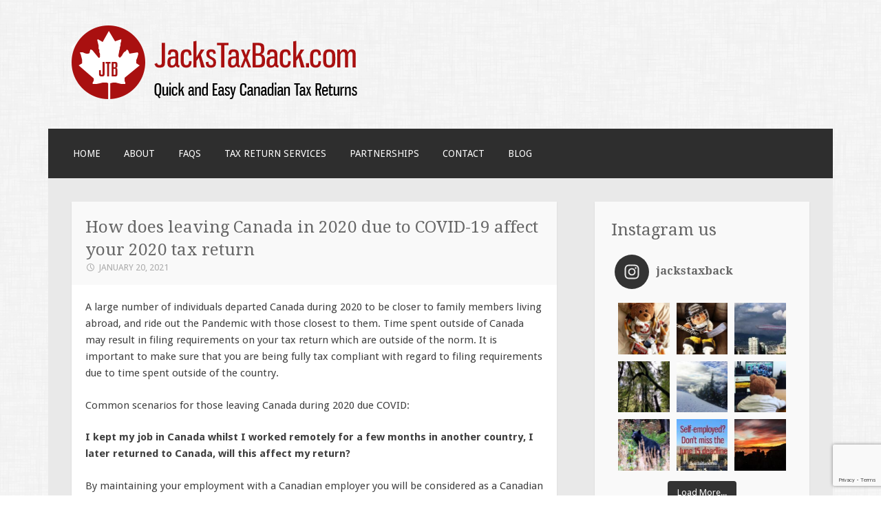

--- FILE ---
content_type: text/html; charset=UTF-8
request_url: https://jackstaxback.com/blog/how-does-leaving-canada-in-2020-due-to-covid-19-affect-your-2020-tax-return/
body_size: 15051
content:
<!DOCTYPE html>
<html lang="en">
<head>
<meta name="google-site-verification" content="ejWUyajaI9O0kivNhV1BcRJ2vKxNhw6IzineuiJoGPQ" />
<meta charset="UTF-8">
<meta name="viewport" content="width=device-width">
<link rel="profile" href="http://gmpg.org/xfn/11">
<link rel="pingback" href="https://jackstaxback.com/xmlrpc.php">

<title>How does leaving Canada in 2020 due to COVID-19 affect your 2020 tax return &#8211; JacksTaxBack.com</title>
<meta name='robots' content='max-image-preview:large' />
<link rel="dns-prefetch" href="//connect.facebook.net">
<link rel='dns-prefetch' href='//www.google.com' />
<link rel='dns-prefetch' href='//connect.facebook.net' />
<link rel='dns-prefetch' href='//fonts.googleapis.com' />
<link rel="alternate" type="application/rss+xml" title="JacksTaxBack.com &raquo; Feed" href="https://jackstaxback.com/feed/" />
<link rel="alternate" type="application/rss+xml" title="JacksTaxBack.com &raquo; Comments Feed" href="https://jackstaxback.com/comments/feed/" />
<script type="text/javascript">
window._wpemojiSettings = {"baseUrl":"https:\/\/s.w.org\/images\/core\/emoji\/14.0.0\/72x72\/","ext":".png","svgUrl":"https:\/\/s.w.org\/images\/core\/emoji\/14.0.0\/svg\/","svgExt":".svg","source":{"concatemoji":"https:\/\/jackstaxback.com\/wp-includes\/js\/wp-emoji-release.min.js?ver=6.3.7"}};
/*! This file is auto-generated */
!function(i,n){var o,s,e;function c(e){try{var t={supportTests:e,timestamp:(new Date).valueOf()};sessionStorage.setItem(o,JSON.stringify(t))}catch(e){}}function p(e,t,n){e.clearRect(0,0,e.canvas.width,e.canvas.height),e.fillText(t,0,0);var t=new Uint32Array(e.getImageData(0,0,e.canvas.width,e.canvas.height).data),r=(e.clearRect(0,0,e.canvas.width,e.canvas.height),e.fillText(n,0,0),new Uint32Array(e.getImageData(0,0,e.canvas.width,e.canvas.height).data));return t.every(function(e,t){return e===r[t]})}function u(e,t,n){switch(t){case"flag":return n(e,"\ud83c\udff3\ufe0f\u200d\u26a7\ufe0f","\ud83c\udff3\ufe0f\u200b\u26a7\ufe0f")?!1:!n(e,"\ud83c\uddfa\ud83c\uddf3","\ud83c\uddfa\u200b\ud83c\uddf3")&&!n(e,"\ud83c\udff4\udb40\udc67\udb40\udc62\udb40\udc65\udb40\udc6e\udb40\udc67\udb40\udc7f","\ud83c\udff4\u200b\udb40\udc67\u200b\udb40\udc62\u200b\udb40\udc65\u200b\udb40\udc6e\u200b\udb40\udc67\u200b\udb40\udc7f");case"emoji":return!n(e,"\ud83e\udef1\ud83c\udffb\u200d\ud83e\udef2\ud83c\udfff","\ud83e\udef1\ud83c\udffb\u200b\ud83e\udef2\ud83c\udfff")}return!1}function f(e,t,n){var r="undefined"!=typeof WorkerGlobalScope&&self instanceof WorkerGlobalScope?new OffscreenCanvas(300,150):i.createElement("canvas"),a=r.getContext("2d",{willReadFrequently:!0}),o=(a.textBaseline="top",a.font="600 32px Arial",{});return e.forEach(function(e){o[e]=t(a,e,n)}),o}function t(e){var t=i.createElement("script");t.src=e,t.defer=!0,i.head.appendChild(t)}"undefined"!=typeof Promise&&(o="wpEmojiSettingsSupports",s=["flag","emoji"],n.supports={everything:!0,everythingExceptFlag:!0},e=new Promise(function(e){i.addEventListener("DOMContentLoaded",e,{once:!0})}),new Promise(function(t){var n=function(){try{var e=JSON.parse(sessionStorage.getItem(o));if("object"==typeof e&&"number"==typeof e.timestamp&&(new Date).valueOf()<e.timestamp+604800&&"object"==typeof e.supportTests)return e.supportTests}catch(e){}return null}();if(!n){if("undefined"!=typeof Worker&&"undefined"!=typeof OffscreenCanvas&&"undefined"!=typeof URL&&URL.createObjectURL&&"undefined"!=typeof Blob)try{var e="postMessage("+f.toString()+"("+[JSON.stringify(s),u.toString(),p.toString()].join(",")+"));",r=new Blob([e],{type:"text/javascript"}),a=new Worker(URL.createObjectURL(r),{name:"wpTestEmojiSupports"});return void(a.onmessage=function(e){c(n=e.data),a.terminate(),t(n)})}catch(e){}c(n=f(s,u,p))}t(n)}).then(function(e){for(var t in e)n.supports[t]=e[t],n.supports.everything=n.supports.everything&&n.supports[t],"flag"!==t&&(n.supports.everythingExceptFlag=n.supports.everythingExceptFlag&&n.supports[t]);n.supports.everythingExceptFlag=n.supports.everythingExceptFlag&&!n.supports.flag,n.DOMReady=!1,n.readyCallback=function(){n.DOMReady=!0}}).then(function(){return e}).then(function(){var e;n.supports.everything||(n.readyCallback(),(e=n.source||{}).concatemoji?t(e.concatemoji):e.wpemoji&&e.twemoji&&(t(e.twemoji),t(e.wpemoji)))}))}((window,document),window._wpemojiSettings);
</script>
<style type="text/css">
img.wp-smiley,
img.emoji {
	display: inline !important;
	border: none !important;
	box-shadow: none !important;
	height: 1em !important;
	width: 1em !important;
	margin: 0 0.07em !important;
	vertical-align: -0.1em !important;
	background: none !important;
	padding: 0 !important;
}
</style>
	<link rel='stylesheet' id='sbi_styles-css' href='https://jackstaxback.com/wp-content/plugins/instagram-feed/css/sbi-styles.min.css?ver=6.2.1' type='text/css' media='all' />
<link rel='stylesheet' id='wp-block-library-css' href='https://jackstaxback.com/wp-includes/css/dist/block-library/style.min.css?ver=6.3.7' type='text/css' media='all' />
<style id='classic-theme-styles-inline-css' type='text/css'>
/*! This file is auto-generated */
.wp-block-button__link{color:#fff;background-color:#32373c;border-radius:9999px;box-shadow:none;text-decoration:none;padding:calc(.667em + 2px) calc(1.333em + 2px);font-size:1.125em}.wp-block-file__button{background:#32373c;color:#fff;text-decoration:none}
</style>
<style id='global-styles-inline-css' type='text/css'>
body{--wp--preset--color--black: #000000;--wp--preset--color--cyan-bluish-gray: #abb8c3;--wp--preset--color--white: #ffffff;--wp--preset--color--pale-pink: #f78da7;--wp--preset--color--vivid-red: #cf2e2e;--wp--preset--color--luminous-vivid-orange: #ff6900;--wp--preset--color--luminous-vivid-amber: #fcb900;--wp--preset--color--light-green-cyan: #7bdcb5;--wp--preset--color--vivid-green-cyan: #00d084;--wp--preset--color--pale-cyan-blue: #8ed1fc;--wp--preset--color--vivid-cyan-blue: #0693e3;--wp--preset--color--vivid-purple: #9b51e0;--wp--preset--gradient--vivid-cyan-blue-to-vivid-purple: linear-gradient(135deg,rgba(6,147,227,1) 0%,rgb(155,81,224) 100%);--wp--preset--gradient--light-green-cyan-to-vivid-green-cyan: linear-gradient(135deg,rgb(122,220,180) 0%,rgb(0,208,130) 100%);--wp--preset--gradient--luminous-vivid-amber-to-luminous-vivid-orange: linear-gradient(135deg,rgba(252,185,0,1) 0%,rgba(255,105,0,1) 100%);--wp--preset--gradient--luminous-vivid-orange-to-vivid-red: linear-gradient(135deg,rgba(255,105,0,1) 0%,rgb(207,46,46) 100%);--wp--preset--gradient--very-light-gray-to-cyan-bluish-gray: linear-gradient(135deg,rgb(238,238,238) 0%,rgb(169,184,195) 100%);--wp--preset--gradient--cool-to-warm-spectrum: linear-gradient(135deg,rgb(74,234,220) 0%,rgb(151,120,209) 20%,rgb(207,42,186) 40%,rgb(238,44,130) 60%,rgb(251,105,98) 80%,rgb(254,248,76) 100%);--wp--preset--gradient--blush-light-purple: linear-gradient(135deg,rgb(255,206,236) 0%,rgb(152,150,240) 100%);--wp--preset--gradient--blush-bordeaux: linear-gradient(135deg,rgb(254,205,165) 0%,rgb(254,45,45) 50%,rgb(107,0,62) 100%);--wp--preset--gradient--luminous-dusk: linear-gradient(135deg,rgb(255,203,112) 0%,rgb(199,81,192) 50%,rgb(65,88,208) 100%);--wp--preset--gradient--pale-ocean: linear-gradient(135deg,rgb(255,245,203) 0%,rgb(182,227,212) 50%,rgb(51,167,181) 100%);--wp--preset--gradient--electric-grass: linear-gradient(135deg,rgb(202,248,128) 0%,rgb(113,206,126) 100%);--wp--preset--gradient--midnight: linear-gradient(135deg,rgb(2,3,129) 0%,rgb(40,116,252) 100%);--wp--preset--font-size--small: 13px;--wp--preset--font-size--medium: 20px;--wp--preset--font-size--large: 36px;--wp--preset--font-size--x-large: 42px;--wp--preset--spacing--20: 0.44rem;--wp--preset--spacing--30: 0.67rem;--wp--preset--spacing--40: 1rem;--wp--preset--spacing--50: 1.5rem;--wp--preset--spacing--60: 2.25rem;--wp--preset--spacing--70: 3.38rem;--wp--preset--spacing--80: 5.06rem;--wp--preset--shadow--natural: 6px 6px 9px rgba(0, 0, 0, 0.2);--wp--preset--shadow--deep: 12px 12px 50px rgba(0, 0, 0, 0.4);--wp--preset--shadow--sharp: 6px 6px 0px rgba(0, 0, 0, 0.2);--wp--preset--shadow--outlined: 6px 6px 0px -3px rgba(255, 255, 255, 1), 6px 6px rgba(0, 0, 0, 1);--wp--preset--shadow--crisp: 6px 6px 0px rgba(0, 0, 0, 1);}:where(.is-layout-flex){gap: 0.5em;}:where(.is-layout-grid){gap: 0.5em;}body .is-layout-flow > .alignleft{float: left;margin-inline-start: 0;margin-inline-end: 2em;}body .is-layout-flow > .alignright{float: right;margin-inline-start: 2em;margin-inline-end: 0;}body .is-layout-flow > .aligncenter{margin-left: auto !important;margin-right: auto !important;}body .is-layout-constrained > .alignleft{float: left;margin-inline-start: 0;margin-inline-end: 2em;}body .is-layout-constrained > .alignright{float: right;margin-inline-start: 2em;margin-inline-end: 0;}body .is-layout-constrained > .aligncenter{margin-left: auto !important;margin-right: auto !important;}body .is-layout-constrained > :where(:not(.alignleft):not(.alignright):not(.alignfull)){max-width: var(--wp--style--global--content-size);margin-left: auto !important;margin-right: auto !important;}body .is-layout-constrained > .alignwide{max-width: var(--wp--style--global--wide-size);}body .is-layout-flex{display: flex;}body .is-layout-flex{flex-wrap: wrap;align-items: center;}body .is-layout-flex > *{margin: 0;}body .is-layout-grid{display: grid;}body .is-layout-grid > *{margin: 0;}:where(.wp-block-columns.is-layout-flex){gap: 2em;}:where(.wp-block-columns.is-layout-grid){gap: 2em;}:where(.wp-block-post-template.is-layout-flex){gap: 1.25em;}:where(.wp-block-post-template.is-layout-grid){gap: 1.25em;}.has-black-color{color: var(--wp--preset--color--black) !important;}.has-cyan-bluish-gray-color{color: var(--wp--preset--color--cyan-bluish-gray) !important;}.has-white-color{color: var(--wp--preset--color--white) !important;}.has-pale-pink-color{color: var(--wp--preset--color--pale-pink) !important;}.has-vivid-red-color{color: var(--wp--preset--color--vivid-red) !important;}.has-luminous-vivid-orange-color{color: var(--wp--preset--color--luminous-vivid-orange) !important;}.has-luminous-vivid-amber-color{color: var(--wp--preset--color--luminous-vivid-amber) !important;}.has-light-green-cyan-color{color: var(--wp--preset--color--light-green-cyan) !important;}.has-vivid-green-cyan-color{color: var(--wp--preset--color--vivid-green-cyan) !important;}.has-pale-cyan-blue-color{color: var(--wp--preset--color--pale-cyan-blue) !important;}.has-vivid-cyan-blue-color{color: var(--wp--preset--color--vivid-cyan-blue) !important;}.has-vivid-purple-color{color: var(--wp--preset--color--vivid-purple) !important;}.has-black-background-color{background-color: var(--wp--preset--color--black) !important;}.has-cyan-bluish-gray-background-color{background-color: var(--wp--preset--color--cyan-bluish-gray) !important;}.has-white-background-color{background-color: var(--wp--preset--color--white) !important;}.has-pale-pink-background-color{background-color: var(--wp--preset--color--pale-pink) !important;}.has-vivid-red-background-color{background-color: var(--wp--preset--color--vivid-red) !important;}.has-luminous-vivid-orange-background-color{background-color: var(--wp--preset--color--luminous-vivid-orange) !important;}.has-luminous-vivid-amber-background-color{background-color: var(--wp--preset--color--luminous-vivid-amber) !important;}.has-light-green-cyan-background-color{background-color: var(--wp--preset--color--light-green-cyan) !important;}.has-vivid-green-cyan-background-color{background-color: var(--wp--preset--color--vivid-green-cyan) !important;}.has-pale-cyan-blue-background-color{background-color: var(--wp--preset--color--pale-cyan-blue) !important;}.has-vivid-cyan-blue-background-color{background-color: var(--wp--preset--color--vivid-cyan-blue) !important;}.has-vivid-purple-background-color{background-color: var(--wp--preset--color--vivid-purple) !important;}.has-black-border-color{border-color: var(--wp--preset--color--black) !important;}.has-cyan-bluish-gray-border-color{border-color: var(--wp--preset--color--cyan-bluish-gray) !important;}.has-white-border-color{border-color: var(--wp--preset--color--white) !important;}.has-pale-pink-border-color{border-color: var(--wp--preset--color--pale-pink) !important;}.has-vivid-red-border-color{border-color: var(--wp--preset--color--vivid-red) !important;}.has-luminous-vivid-orange-border-color{border-color: var(--wp--preset--color--luminous-vivid-orange) !important;}.has-luminous-vivid-amber-border-color{border-color: var(--wp--preset--color--luminous-vivid-amber) !important;}.has-light-green-cyan-border-color{border-color: var(--wp--preset--color--light-green-cyan) !important;}.has-vivid-green-cyan-border-color{border-color: var(--wp--preset--color--vivid-green-cyan) !important;}.has-pale-cyan-blue-border-color{border-color: var(--wp--preset--color--pale-cyan-blue) !important;}.has-vivid-cyan-blue-border-color{border-color: var(--wp--preset--color--vivid-cyan-blue) !important;}.has-vivid-purple-border-color{border-color: var(--wp--preset--color--vivid-purple) !important;}.has-vivid-cyan-blue-to-vivid-purple-gradient-background{background: var(--wp--preset--gradient--vivid-cyan-blue-to-vivid-purple) !important;}.has-light-green-cyan-to-vivid-green-cyan-gradient-background{background: var(--wp--preset--gradient--light-green-cyan-to-vivid-green-cyan) !important;}.has-luminous-vivid-amber-to-luminous-vivid-orange-gradient-background{background: var(--wp--preset--gradient--luminous-vivid-amber-to-luminous-vivid-orange) !important;}.has-luminous-vivid-orange-to-vivid-red-gradient-background{background: var(--wp--preset--gradient--luminous-vivid-orange-to-vivid-red) !important;}.has-very-light-gray-to-cyan-bluish-gray-gradient-background{background: var(--wp--preset--gradient--very-light-gray-to-cyan-bluish-gray) !important;}.has-cool-to-warm-spectrum-gradient-background{background: var(--wp--preset--gradient--cool-to-warm-spectrum) !important;}.has-blush-light-purple-gradient-background{background: var(--wp--preset--gradient--blush-light-purple) !important;}.has-blush-bordeaux-gradient-background{background: var(--wp--preset--gradient--blush-bordeaux) !important;}.has-luminous-dusk-gradient-background{background: var(--wp--preset--gradient--luminous-dusk) !important;}.has-pale-ocean-gradient-background{background: var(--wp--preset--gradient--pale-ocean) !important;}.has-electric-grass-gradient-background{background: var(--wp--preset--gradient--electric-grass) !important;}.has-midnight-gradient-background{background: var(--wp--preset--gradient--midnight) !important;}.has-small-font-size{font-size: var(--wp--preset--font-size--small) !important;}.has-medium-font-size{font-size: var(--wp--preset--font-size--medium) !important;}.has-large-font-size{font-size: var(--wp--preset--font-size--large) !important;}.has-x-large-font-size{font-size: var(--wp--preset--font-size--x-large) !important;}
.wp-block-navigation a:where(:not(.wp-element-button)){color: inherit;}
:where(.wp-block-post-template.is-layout-flex){gap: 1.25em;}:where(.wp-block-post-template.is-layout-grid){gap: 1.25em;}
:where(.wp-block-columns.is-layout-flex){gap: 2em;}:where(.wp-block-columns.is-layout-grid){gap: 2em;}
.wp-block-pullquote{font-size: 1.5em;line-height: 1.6;}
</style>
<link rel='stylesheet' id='contact-form-7-css' href='https://jackstaxback.com/wp-content/plugins/contact-form-7/includes/css/styles.css?ver=5.1.6' type='text/css' media='all' />
<link rel='stylesheet' id='easy-facebook-likebox-plugin-styles-css' href='https://jackstaxback.com/wp-content/plugins/easy-facebook-likebox/easy-facebook-likebox/public/assets/css/public.css?ver=5.1.3' type='text/css' media='all' />
<link rel='stylesheet' id='easy-facebook-likebox-font-awesome-css' href='https://jackstaxback.com/wp-content/plugins/easy-facebook-likebox/easy-facebook-likebox/public/assets/css/font-awesome.css?ver=5.1.3' type='text/css' media='all' />
<link rel='stylesheet' id='easy-facebook-likebox-animate-css' href='https://jackstaxback.com/wp-content/plugins/easy-facebook-likebox/easy-facebook-likebox/public/assets/css/animate.css?ver=5.1.3' type='text/css' media='all' />
<link rel='stylesheet' id='easy-facebook-likebox-popup-styles-css' href='https://jackstaxback.com/wp-content/plugins/easy-facebook-likebox/easy-facebook-likebox/public/assets/popup/magnific-popup.css?ver=5.1.3' type='text/css' media='all' />
<link rel='stylesheet' id='rotatingtweets-css' href='https://jackstaxback.com/wp-content/plugins/rotatingtweets/css/style.css?ver=6.3.7' type='text/css' media='all' />
<link rel='stylesheet' id='parent-style-css' href='https://jackstaxback.com/wp-content/themes/motif/style.css?ver=rtl.css' type='text/css' media='all' />
<link rel='stylesheet' id='motif-fonts-css' href='https://fonts.googleapis.com/css?family=Droid+Serif%3A400%2C400italic%2C700%2C700italic%7CDroid+Sans%3A400%2C700&#038;subset=latin' type='text/css' media='all' />
<link rel='stylesheet' id='genericons-css' href='https://jackstaxback.com/wp-content/themes/motif/fonts/genericons.css?ver=2.09' type='text/css' media='all' />
<link rel='stylesheet' id='motif-style-css' href='https://jackstaxback.com/wp-content/themes/motif-child/style.css?ver=6.3.7' type='text/css' media='all' />
<link rel='stylesheet' id='font-awesome.min-css' href='https://jackstaxback.com/wp-content/plugins/easy-facebook-likebox//my-instagram-feed/assets/css/font-awesome.min.css?ver=6.3.7' type='text/css' media='all' />
<link rel='stylesheet' id='mif_style-css' href='https://jackstaxback.com/wp-content/plugins/easy-facebook-likebox//my-instagram-feed/assets/css/mif_style.css?ver=6.3.7' type='text/css' media='all' />
<script type='text/javascript' src='https://jackstaxback.com/wp-includes/js/jquery/jquery.min.js?ver=3.7.0' id='jquery-core-js'></script>
<script type='text/javascript' src='https://jackstaxback.com/wp-includes/js/jquery/jquery-migrate.min.js?ver=3.4.1' id='jquery-migrate-js'></script>
<script type='text/javascript' src='https://jackstaxback.com/wp-content/plugins/rotatingtweets/js/jquery.cycle.all.min.js?ver=6.3.7' id='jquery-cycle-js'></script>
<script type='text/javascript' src='https://jackstaxback.com/wp-content/plugins/rotatingtweets/js/rotating_tweet.js?ver=1.9.10' id='rotating_tweet-js'></script>
<script type='text/javascript' src='https://jackstaxback.com/wp-content/plugins/easy-facebook-likebox/easy-facebook-likebox/public/assets/popup/jquery.magnific-popup.min.js?ver=5.1.3' id='easy-facebook-likebox-popup-script-js'></script>
<script type='text/javascript' src='https://jackstaxback.com/wp-content/plugins/easy-facebook-likebox/easy-facebook-likebox/public/assets/js/jquery.cookie.js?ver=5.1.3' id='easy-facebook-likebox-cookie-script-js'></script>
<script type='text/javascript' id='easy-facebook-likebox-public-script-js-extra'>
/* <![CDATA[ */
var public_ajax = {"ajax_url":"https:\/\/jackstaxback.com\/wp-admin\/admin-ajax.php"};
/* ]]> */
</script>
<script type='text/javascript' src='https://jackstaxback.com/wp-content/plugins/easy-facebook-likebox/easy-facebook-likebox/public/assets/js/public.js?ver=5.1.3' id='easy-facebook-likebox-public-script-js'></script>
<script type='text/javascript' id='mif-custom-js-extra'>
/* <![CDATA[ */
var mif = {"ajax_url":"https:\/\/jackstaxback.com\/wp-admin\/admin-ajax.php","version":"free"};
/* ]]> */
</script>
<script type='text/javascript' src='https://jackstaxback.com/wp-content/plugins/easy-facebook-likebox//my-instagram-feed/assets/js/mif-custom.js?ver=1' id='mif-custom-js'></script>
<link rel="https://api.w.org/" href="https://jackstaxback.com/wp-json/" /><link rel="alternate" type="application/json" href="https://jackstaxback.com/wp-json/wp/v2/posts/8693" /><link rel="EditURI" type="application/rsd+xml" title="RSD" href="https://jackstaxback.com/xmlrpc.php?rsd" />
<meta name="generator" content="WordPress 6.3.7" />
<link rel="canonical" href="https://jackstaxback.com/blog/how-does-leaving-canada-in-2020-due-to-covid-19-affect-your-2020-tax-return/" />
<link rel='shortlink' href='https://jackstaxback.com/?p=8693' />
<link rel="alternate" type="application/json+oembed" href="https://jackstaxback.com/wp-json/oembed/1.0/embed?url=https%3A%2F%2Fjackstaxback.com%2Fblog%2Fhow-does-leaving-canada-in-2020-due-to-covid-19-affect-your-2020-tax-return%2F" />
<link rel="alternate" type="text/xml+oembed" href="https://jackstaxback.com/wp-json/oembed/1.0/embed?url=https%3A%2F%2Fjackstaxback.com%2Fblog%2Fhow-does-leaving-canada-in-2020-due-to-covid-19-affect-your-2020-tax-return%2F&#038;format=xml" />
<style type="text/css"> .mif_wrap .feed_type_video  .video_icon { background-image:url( https://jackstaxback.com/wp-includes/js/mediaelement/mejs-controls.svg); } .mif_wrap.mif_skin_6785 .mif_feeds_holder .mif_grid_layout  { width: 30.3333%; } .mif_wrap.mif_skin_6785 .mif_feeds_holder .mif_grid_layout { height: 208px; } .mif_wrap.mif_skin_6785 { background-color: #fff; } .mif_wrap.mif_skin_6785 .mif_header_main { display: none; } .mif_wrap.mif_skin_6785 .mif_dp_wrap { display: block; } .mif_wrap.mif_skin_6785 .mif_posts { display: block; } .mif_wrap.mif_skin_6785 .mif_followers { display: block; } .mif_wrap.mif_skin_6785 .mif_bio { display: block; } .mif_wrap.mif_skin_6785 .mif_follow_btn { display: inline-block; } .mif_wrap.mif_skin_6785 .mif_load_feeds { display: inline-block; } .mif_wrap.mif_skin_6785 .mif_dp_wrap { display: block; } .mif_wrap.mif_skin_6785 .mif_header_main .mif_head_img_holder .mif_overlay, .mif_wrap.mif_skin_6785 .mif_header_main .mif_header_img { border-radius: 50%; } .mif_wrap.mif_skin_6785 .mif_header_main .mif_header_title { font-size: 16px; } .mif_wrap.mif_skin_6785 .mif_header_main .mif_posts,.mif_wrap.mif_skin_6785 .mif_header_main .mif_followers { font-size: 16px; } .mif_wrap.mif_skin_6785 .mif_bio { font-size: 14px; } .mif_wrap.mif_skin_6785  .mif_caption { color: #000; }.mif_wrap.mif_skin_6785 .mif_header_main { background-color: #fff; } .mif_wrap.mif_skin_6785 .mif_header_main, .mif_wrap.mif_skin_6785 .mif_header_main .mif_posts, .mif_wrap.mif_skin_6785 .mif_header_main .mif_followers, .mif_wrap.mif_skin_6785 .mif_header_main .mif_bio, .mif_wrap.mif_skin_6785 .mif_header_main .mif_header_title { color: #000; } .mif_wrap.mif_skin_6785 .mif_header_main { border-color: #ccc; } .mif_wrap.mif_skin_6785 .mif_header_main a:hover .mif_overlay { background-color: rgba(0,0,0,0.5); } .mif_wrap.mif_skin_6785 .mif_header_main .mif_head_img_holder .mif_overlay .fa {color: #fff; } .mif_wrap.mif_skin_6785 .mif_header_main { border-top: 0px; } .mif_wrap.mif_skin_6785 .mif_header_main { border-bottom: 1px; } .mif_wrap.mif_skin_6785 .mif_header_main { border-left: 0px; } .mif_wrap.mif_skin_6785 .mif_header_main { border-right: 0px; } .mif_wrap.mif_skin_6785 .mif_header_main { border-style: none; } .mif_wrap.mif_skin_6785 .mif_header_main { padding-top: 10px; } .mif_wrap.mif_skin_6785 .mif_header_main { padding-bottom: 10px; } .mif_wrap.mif_skin_6785 .mif_header_main { padding-left: 10px; } .mif_wrap.mif_skin_6785 .mif_header_main { padding-right: 10px; } .mif_wrap.mif_skin_6785 .mif_header_main .mif_inner_wrap { float: left; } .mif_wrap.mif_skin_6785 .mif_feed_time { color: #000; } .mif_wrap.mif_skin_6785 .mif_caption p { color: #000; } .mif_wrap.mif_skin_6785 .mif_external_holder a { color: #000; } .mif_wrap.mif_skin_6785 .mif_external_holder a:hover { color: #000; } .mif_wrap.mif_skin_6785 .mif_fulls .fa { color: #fff; } .mif_wrap.mif_skin_6785 .mif_single { background-color: transparent; } .mif_wrap.mif_skin_6785 .mif_single { padding-top: 0px; } .mif_wrap.mif_skin_6785 .mif_single {padding-bottom: 0px; } .mif_wrap.mif_skin_6785 .mif_single { padding-left: 0px; } .mif_wrap.mif_skin_6785 .mif_single {padding-right: 0px; } .mif_wrap.mif_skin_6785 .mif_single { margin-top: 5px; } .mif_wrap.mif_skin_6785 .mif_single { margin-bottom: 5px; } .mif_wrap.mif_skin_6785 .mif_single { margin-left: 5px; } .mif_wrap.mif_skin_6785 .mif_single { margin-right: 5px; } .mif_wrap.mif_skin_6785 .mif_lnc_holder .mif_likes { background-color: #000; } .mif_wrap.mif_skin_6785 .mif_lnc_holder .mif_likes p, .mif_wrap.mif_skin_6785 .mif_lnc_holder .mif_likes .fa  { color: #fff; } .mif_wrap.mif_skin_6785 .mif_lnc_holder .mif_likes { padding-top: 5px;padding-bottom: 5px; } .mif_wrap.mif_skin_6785 .mif_lnc_holder .mif_likes { padding-left: 10px;padding-right: 10px; } .mif_wrap.mif_skin_6785 .mif_lnc_holder .mif_coments { background-color: #000; } .mif_wrap.mif_skin_6785 .mif_lnc_holder .mif_coments p, .mif_wrap.mif_skin_6785 .mif_lnc_holder .mif_coments .fa { color: #fff; } .mif_wrap.mif_skin_6785 .mif_lnc_holder .mif_coments { padding-top: 5px;padding-bottom: 5px; } .mif_wrap.mif_skin_6785 .mif_lnc_holder .mif_coments { padding-left: 10px;padding-right: 10px; } .mif_wrap.mif_skin_6785  .mif_caption { background-color: transparent; } .mif_wrap.mif_skin_6785 .mif_caption p { color: #000; } .mif_wrap.mif_skin_6785 .mif_caption { padding-top: 10px;padding-bottom: 10px; } .mif_wrap.mif_skin_6785 .mif_caption { padding-left: 10px;padding-right: 10px; } .mif_wrap.mif_skin_6785  .mif_external { background-color: #000; } .mif_wrap.mif_skin_6785 .mif_external .fa { color: #fff; } .mif_wrap.mif_skin_6785 .mif_external { padding-top: 8px;padding-bottom: 8px; } .mif_wrap.mif_skin_6785 .mif_external { padding-left: 10px;padding-right: 10px; } .mif_wrap.mif_skin_6785 .mif_grid_layout .mif_fulls { background-color: #000; } .mif_wrap.mif_skin_6785 .mif_fulls .fa { color: #fff; } .mif_wrap.mif_skin_6785 .mif_fulls { padding-top: 8px;padding-bottom: 8px; } .mif_wrap.mif_skin_6785 .mif_fulls { padding-left: 10px;padding-right: 10px; } .mif_wrap.mif_skin_6785 .mif_external_holder a { color: #000; }
				 .mif_wrap.mif_skin_6785 .mif_external_holder a:hover { color: #000; }
				 .mif_wrap.mif_skin_6785 .mif_header_time p { color: #000; }
				 .mif_wrap.mif_skin_6785 .mif_default_layout, .mif_wrap.mif_skin_6785 .mif_full_layout { border-color: #ccc; }
				 .mif_wrap.mif_skin_6785 .mif_default_layout,.mif_wrap.mif_skin_6785 .mif_full_layout { border-bottom-width: 1px; }
				 .mif_wrap.mif_skin_6785 .mif_default_layout,.mif_wrap.mif_skin_6785 .mif_full_layout { border-style: solid; }
				 .mif_wrap.mif_skin_6785 .mif_grid_left_img:hover .mif_fulls, .mif_wrap.mif_skin_6785 .mif_full_img:hover .mif_fulls, .mif_wrap.mif_skin_6785 .mif_masonary_layout:hover .mif_fulls { background-color: rgba(0,0,0,0.5); } .mif_wrap.mif_skin_6781 .mif_feeds_holder .mif_grid_layout  { width: 30.3333%; } .mif_wrap.mif_skin_6781 .mif_feeds_holder .mif_grid_layout { height: 208px; } .mif_wrap.mif_skin_6781 { background-color: #fff; } .mif_wrap.mif_skin_6781 .mif_header_main { display: none; } .mif_wrap.mif_skin_6781 .mif_dp_wrap { display: block; } .mif_wrap.mif_skin_6781 .mif_posts { display: block; } .mif_wrap.mif_skin_6781 .mif_followers { display: block; } .mif_wrap.mif_skin_6781 .mif_bio { display: block; } .mif_wrap.mif_skin_6781 .mif_follow_btn { display: inline-block; } .mif_wrap.mif_skin_6781 .mif_load_feeds { display: inline-block; } .mif_wrap.mif_skin_6781 .mif_dp_wrap { display: block; } .mif_wrap.mif_skin_6781 .mif_header_main .mif_head_img_holder .mif_overlay, .mif_wrap.mif_skin_6781 .mif_header_main .mif_header_img { border-radius: 50%; } .mif_wrap.mif_skin_6781 .mif_header_main .mif_header_title { font-size: 16px; } .mif_wrap.mif_skin_6781 .mif_header_main .mif_posts,.mif_wrap.mif_skin_6781 .mif_header_main .mif_followers { font-size: 16px; } .mif_wrap.mif_skin_6781 .mif_bio { font-size: 14px; } .mif_wrap.mif_skin_6781  .mif_caption { color: #000; }.mif_wrap.mif_skin_6781 .mif_header_main { background-color: #fff; } .mif_wrap.mif_skin_6781 .mif_header_main, .mif_wrap.mif_skin_6781 .mif_header_main .mif_posts, .mif_wrap.mif_skin_6781 .mif_header_main .mif_followers, .mif_wrap.mif_skin_6781 .mif_header_main .mif_bio, .mif_wrap.mif_skin_6781 .mif_header_main .mif_header_title { color: #000; } .mif_wrap.mif_skin_6781 .mif_header_main { border-color: #ccc; } .mif_wrap.mif_skin_6781 .mif_header_main a:hover .mif_overlay { background-color: rgba(0,0,0,0.5); } .mif_wrap.mif_skin_6781 .mif_header_main .mif_head_img_holder .mif_overlay .fa {color: #fff; } .mif_wrap.mif_skin_6781 .mif_header_main { border-top: 0px; } .mif_wrap.mif_skin_6781 .mif_header_main { border-bottom: 1px; } .mif_wrap.mif_skin_6781 .mif_header_main { border-left: 0px; } .mif_wrap.mif_skin_6781 .mif_header_main { border-right: 0px; } .mif_wrap.mif_skin_6781 .mif_header_main { border-style: none; } .mif_wrap.mif_skin_6781 .mif_header_main { padding-top: 10px; } .mif_wrap.mif_skin_6781 .mif_header_main { padding-bottom: 10px; } .mif_wrap.mif_skin_6781 .mif_header_main { padding-left: 10px; } .mif_wrap.mif_skin_6781 .mif_header_main { padding-right: 10px; } .mif_wrap.mif_skin_6781 .mif_header_main .mif_inner_wrap { float: left; } .mif_wrap.mif_skin_6781 .mif_feed_time { color: #000; } .mif_wrap.mif_skin_6781 .mif_caption p { color: #000; } .mif_wrap.mif_skin_6781 .mif_external_holder a { color: #000; } .mif_wrap.mif_skin_6781 .mif_external_holder a:hover { color: #000; } .mif_wrap.mif_skin_6781 .mif_fulls .fa { color: #fff; } .mif_wrap.mif_skin_6781 .mif_single { background-color: transparent; } .mif_wrap.mif_skin_6781 .mif_single { padding-top: 0px; } .mif_wrap.mif_skin_6781 .mif_single {padding-bottom: 0px; } .mif_wrap.mif_skin_6781 .mif_single { padding-left: 0px; } .mif_wrap.mif_skin_6781 .mif_single {padding-right: 0px; } .mif_wrap.mif_skin_6781 .mif_single { margin-top: 5px; } .mif_wrap.mif_skin_6781 .mif_single { margin-bottom: 5px; } .mif_wrap.mif_skin_6781 .mif_single { margin-left: 5px; } .mif_wrap.mif_skin_6781 .mif_single { margin-right: 5px; } .mif_wrap.mif_skin_6781 .mif_lnc_holder .mif_likes { background-color: #000; } .mif_wrap.mif_skin_6781 .mif_lnc_holder .mif_likes p, .mif_wrap.mif_skin_6781 .mif_lnc_holder .mif_likes .fa  { color: #fff; } .mif_wrap.mif_skin_6781 .mif_lnc_holder .mif_likes { padding-top: 5px;padding-bottom: 5px; } .mif_wrap.mif_skin_6781 .mif_lnc_holder .mif_likes { padding-left: 10px;padding-right: 10px; } .mif_wrap.mif_skin_6781 .mif_lnc_holder .mif_coments { background-color: #000; } .mif_wrap.mif_skin_6781 .mif_lnc_holder .mif_coments p, .mif_wrap.mif_skin_6781 .mif_lnc_holder .mif_coments .fa { color: #fff; } .mif_wrap.mif_skin_6781 .mif_lnc_holder .mif_coments { padding-top: 5px;padding-bottom: 5px; } .mif_wrap.mif_skin_6781 .mif_lnc_holder .mif_coments { padding-left: 10px;padding-right: 10px; } .mif_wrap.mif_skin_6781  .mif_caption { background-color: transparent; } .mif_wrap.mif_skin_6781 .mif_caption p { color: #000; } .mif_wrap.mif_skin_6781 .mif_caption { padding-top: 10px;padding-bottom: 10px; } .mif_wrap.mif_skin_6781 .mif_caption { padding-left: 10px;padding-right: 10px; } .mif_wrap.mif_skin_6781  .mif_external { background-color: #000; } .mif_wrap.mif_skin_6781 .mif_external .fa { color: #fff; } .mif_wrap.mif_skin_6781 .mif_external { padding-top: 8px;padding-bottom: 8px; } .mif_wrap.mif_skin_6781 .mif_external { padding-left: 10px;padding-right: 10px; } .mif_wrap.mif_skin_6781 .mif_grid_layout .mif_fulls { background-color: #000; } .mif_wrap.mif_skin_6781 .mif_fulls .fa { color: #fff; } .mif_wrap.mif_skin_6781 .mif_fulls { padding-top: 8px;padding-bottom: 8px; } .mif_wrap.mif_skin_6781 .mif_fulls { padding-left: 10px;padding-right: 10px; } .mif_wrap.mif_skin_6781 .mif_external_holder a { color: #000; }
				 .mif_wrap.mif_skin_6781 .mif_external_holder a:hover { color: #000; }
				 .mif_wrap.mif_skin_6781 .mif_header_time p { color: #000; }
				 .mif_wrap.mif_skin_6781 .mif_default_layout, .mif_wrap.mif_skin_6781 .mif_full_layout { border-color: #ccc; }
				 .mif_wrap.mif_skin_6781 .mif_default_layout,.mif_wrap.mif_skin_6781 .mif_full_layout { border-bottom-width: 1px; }
				 .mif_wrap.mif_skin_6781 .mif_default_layout,.mif_wrap.mif_skin_6781 .mif_full_layout { border-style: solid; }
				 .mif_wrap.mif_skin_6781 .mif_grid_left_img:hover .mif_fulls, .mif_wrap.mif_skin_6781 .mif_full_img:hover .mif_fulls, .mif_wrap.mif_skin_6781 .mif_masonary_layout:hover .mif_fulls { background-color: rgba(0,0,0,0.5); }</style><style type="text/css"> .efbl_feed_wraper.efbl_skin_6787 .efbl_feeds_grid .efbl-grid-sizer, .efbl_feed_wraper.efbl_skin_6787 #efblcf.efbl_fb_story.grid  { width: calc(94% / 3);} .efbl_feed_wraper.efbl_skin_6787 #efblcf.efbl_fb_story.grid  {  height:317px;} @media(max-width: 768px){ .efbl_feed_wraper.efbl_skin_6787 #efblcf.efbl_fb_story.grid
                 	{width: calc(90% / 3);}} .efbl_feed_wraper.efbl_skin_6787 { background-color: #fff; } .efbl_feed_wraper.efbl_skin_6787 .efbl_header { display: none; } .efbl_feed_wraper.efbl_skin_6787 .efbl_header_img { display: block; } .efbl_feed_wraper.efbl_skin_6787 .efbl_header_meta .efbl_header_title { font-size: 16px; } .efbl_feed_wraper.efbl_skin_6787 .efbl_header .efbl_cat { display: inline-block; } .efbl_feed_wraper.efbl_skin_6787  .efbl_likes { display: inline-block; } .efbl_feed_wraper.efbl_skin_6787  .efbl_shares { display: inline-block; } .efbl_feed_wraper.efbl_skin_6787   .efbl_comments { display: inline-block; } .efbl_feed_wraper.efbl_skin_6787 .efbl_hover .fa  { display: block; } .efbl_feed_wraper.efbl_skin_6787 .efbl_header .efbl_followers { display: inline-block; } .efbl_feed_wraper.efbl_skin_6787 .efbl_bio { display: block; } .efbl_feed_wraper.efbl_skin_6787 .mif_follow_btn { display: inline-block; } .efbl_feed_wraper.efbl_skin_6787 .efbl_load_more_btn  { display: inline-block; } .efbl_feed_wraper.efbl_skin_6787 .efbl_fb_story .efbl_author_info  { display: block; } .efbl_feed_wraper.efbl_skin_6787 .efbl_read_more_link { display: inline-block; } .efbl_feed_wraper.efbl_skin_6787 .efbl_header_img img { border-radius: 50%; } .efbl_feed_wraper.efbl_skin_6787 .efbl_header .mif_header_title { font-size: 16px; } .efbl_feed_wraper.efbl_skin_6787 .efbl_header .mif_posts,.efbl_feed_wraper.efbl_skin_6787 .efbl_header .mif_followers { font-size: 16px; } .efbl_feed_wraper.efbl_skin_6787 .efbl_bio { font-size: 14px; } .efbl_feed_wraper.efbl_skin_6787  .mif_caption { color: #000; }.efbl_feed_wraper.efbl_skin_6787 .efbl_header { background-color: #fff; } .efbl_feed_wraper.efbl_skin_6787 .efbl_header, .efbl_feed_wraper.efbl_skin_6787 .efbl_header .mif_posts, .efbl_feed_wraper.efbl_skin_6787 .efbl_header .mif_followers, .efbl_feed_wraper.efbl_skin_6787 .efbl_header .mif_bio, .efbl_feed_wraper.efbl_skin_6787 .efbl_header .mif_header_title { color: #000; }body .efbl_feed_wraper.efbl_skin_6787 .efbl_header { border-color: #ccc; } .efbl_feed_wraper.efbl_skin_6787 .efbl_header a:hover .mif_overlay { background-color: rgba(0,0,0,0.5); } .efbl_feed_wraper.efbl_skin_6787 .efbl_header .mif_head_img_holder .mif_overlay .fa {color: #fff; } .efbl_feed_wraper.efbl_skin_6787 .efbl_header { border-top: 0px; } .efbl_feed_wraper.efbl_skin_6787 .efbl_header { border-bottom: 1px; } .efbl_feed_wraper.efbl_skin_6787 .efbl_header { border-left: 0px; } .efbl_feed_wraper.efbl_skin_6787 .efbl_header { border-right: 0px; } .efbl_feed_wraper.efbl_skin_6787 .efbl_header { border-style: none; } .efbl_feed_wraper.efbl_skin_6787 .efbl_header { padding-top: 10px; } .efbl_feed_wraper.efbl_skin_6787 .efbl_header { padding-bottom: 10px; } .efbl_feed_wraper.efbl_skin_6787 .efbl_header { padding-left: 10px; } .efbl_feed_wraper.efbl_skin_6787 .efbl_header { padding-right: 10px; } .efbl_feed_wraper.efbl_skin_6787 .efbl_header .mif_inner_wrap { float: left; } .efbl_feed_wraper.efbl_skin_6787 .mif_feed_time { color: #000; } .efbl_feed_wraper.efbl_skin_6787 .mif_caption p { color: #000; } .efbl_feed_wraper.efbl_skin_6787 .efbl_read_more_link a { color: #000; } .efbl_feed_wraper.efbl_skin_6787 .efbl_read_more_link a:hover { color: #000; } .efbl_feed_wraper.efbl_skin_6787 .efbl_hover .fa { color: #fff; } .efbl_feed_wraper.efbl_skin_6787 .efbl_fb_story { background-color: transparent; } .efbl_feed_wraper.efbl_skin_6787 .efbl_fb_story { padding-top: 5px;padding-bottom: 5px; } .efbl_feed_wraper.efbl_skin_6787 .efbl_fb_story { padding-left: 5px;padding-right: 5px; } .efbl_feed_wraper.efbl_skin_6787 .efbl_fb_story { margin-top: 5px;margin-bottom: 5px; } .efbl_feed_wraper.efbl_skin_6787 .efbl_fb_story { margin-left: 5px;margin-right: 5px; } .efbl_feed_wraper.efbl_skin_6787 .efbl_story_meta .efbl_info { background-color: #333; } .efbl_feed_wraper.efbl_skin_6787 .efbl_story_meta .efbl_info span{ color: #fff; } .efbl_feed_wraper.efbl_skin_6787 .mif_lnc_holder .mif_likes { background-color: #000; } .efbl_feed_wraper.efbl_skin_6787 .mif_lnc_holder .mif_likes p, .efbl_feed_wraper.efbl_skin_6787 .mif_lnc_holder .mif_likes .fa  { color: #fff; } .efbl_feed_wraper.efbl_skin_6787 .mif_lnc_holder .mif_likes { padding-top: 5px;padding-bottom: 5px; } .efbl_feed_wraper.efbl_skin_6787 .mif_lnc_holder .mif_likes { padding-left: 10px;padding-right: 10px; } .efbl_feed_wraper.efbl_skin_6787 .mif_lnc_holder .mif_coments { padding-top: 5px;padding-bottom: 5px; } .efbl_feed_wraper.efbl_skin_6787 .mif_lnc_holder .mif_coments { padding-left: 10px;padding-right: 10px; } .efbl_feed_wraper.efbl_skin_6787  .efbl_story_text { background-color: #fff; } .efbl_feed_wraper.efbl_skin_6787 .efbl_story_text, .efbl_feed_wraper.efbl_skin_6787 .efbl_story_text p, .efbl_feed_wraper.efbl_skin_6787 .efbl_story_text a { color: #000; } .efbl_feed_wraper.efbl_skin_6787 .efbl_story_text { padding-top: 10px;padding-bottom: 10px; } .efbl_feed_wraper.efbl_skin_6787 .efbl_story_text { padding-left: 10px;padding-right: 10px; } .efbl_feed_wraper.efbl_skin_6787  .mif_external { background-color: #000; } .efbl_feed_wraper.efbl_skin_6787 .mif_external .fa { color: #fff; } .efbl_feed_wraper.efbl_skin_6787 .mif_external { padding-top: 8px;padding-bottom: 8px; } .efbl_feed_wraper.efbl_skin_6787 .mif_external { padding-left: 10px;padding-right: 10px; } .efbl_feed_wraper.efbl_skin_6787 .mif_grid_layout .mif_fulls { background-color: #000; } .efbl_feed_wraper.efbl_skin_6787 .mif_fulls .fa { color: #fff; } .efbl_feed_wraper.efbl_skin_6787 .mif_fulls { padding-top: 8px;padding-bottom: 8px; } .efbl_feed_wraper.efbl_skin_6787 .mif_fulls { padding-left: 10px;padding-right: 10px; } .efbl_feed_wraper.efbl_skin_6787 .mif_external_holder a { color: #000; }
				 .efbl_feed_wraper.efbl_skin_6787 .mif_external_holder a:hover { color: #000; }
				 .efbl_feed_wraper.efbl_skin_6787 #efblcf .efbl_story_time { color: #000; }
				 .efbl_feed_wraper.efbl_skin_6787 #efblcf.efbl_fb_story{ border-color: #ccc; }
				 .efbl_feed_wraper.efbl_skin_6787 #efblcf.efbl_fb_story{ border-width: 1px; }
				 .efbl_feed_wraper.efbl_skin_6787 #efblcf.efbl_fb_story { border-style: none; }
				 .efbl_feed_wraper.efbl_skin_6787 #efblcf.efbl_story_photo:hover a{ background-color: rgba(0,0,0,0.5); } .efbl_feed_wraper.efbl_skin_6783 .efbl_feeds_grid .efbl-grid-sizer, .efbl_feed_wraper.efbl_skin_6783 #efblcf.efbl_fb_story.grid  { width: calc(94% / 3);} .efbl_feed_wraper.efbl_skin_6783 #efblcf.efbl_fb_story.grid  {  height:317px;} @media(max-width: 768px){ .efbl_feed_wraper.efbl_skin_6783 #efblcf.efbl_fb_story.grid
                 	{width: calc(90% / 3);}} .efbl_feed_wraper.efbl_skin_6783 { background-color: #fff; } .efbl_feed_wraper.efbl_skin_6783 .efbl_header { display: none; } .efbl_feed_wraper.efbl_skin_6783 .efbl_header_img { display: block; } .efbl_feed_wraper.efbl_skin_6783 .efbl_header_meta .efbl_header_title { font-size: 16px; } .efbl_feed_wraper.efbl_skin_6783 .efbl_header .efbl_cat { display: inline-block; } .efbl_feed_wraper.efbl_skin_6783  .efbl_likes { display: inline-block; } .efbl_feed_wraper.efbl_skin_6783  .efbl_shares { display: inline-block; } .efbl_feed_wraper.efbl_skin_6783   .efbl_comments { display: inline-block; } .efbl_feed_wraper.efbl_skin_6783 .efbl_hover .fa  { display: block; } .efbl_feed_wraper.efbl_skin_6783 .efbl_header .efbl_followers { display: inline-block; } .efbl_feed_wraper.efbl_skin_6783 .efbl_bio { display: block; } .efbl_feed_wraper.efbl_skin_6783 .mif_follow_btn { display: inline-block; } .efbl_feed_wraper.efbl_skin_6783 .efbl_load_more_btn  { display: inline-block; } .efbl_feed_wraper.efbl_skin_6783 .efbl_fb_story .efbl_author_info  { display: block; } .efbl_feed_wraper.efbl_skin_6783 .efbl_read_more_link { display: inline-block; } .efbl_feed_wraper.efbl_skin_6783 .efbl_header_img img { border-radius: 50%; } .efbl_feed_wraper.efbl_skin_6783 .efbl_header .mif_header_title { font-size: 16px; } .efbl_feed_wraper.efbl_skin_6783 .efbl_header .mif_posts,.efbl_feed_wraper.efbl_skin_6783 .efbl_header .mif_followers { font-size: 16px; } .efbl_feed_wraper.efbl_skin_6783 .efbl_bio { font-size: 14px; } .efbl_feed_wraper.efbl_skin_6783  .mif_caption { color: #000; }.efbl_feed_wraper.efbl_skin_6783 .efbl_header { background-color: #fff; } .efbl_feed_wraper.efbl_skin_6783 .efbl_header, .efbl_feed_wraper.efbl_skin_6783 .efbl_header .mif_posts, .efbl_feed_wraper.efbl_skin_6783 .efbl_header .mif_followers, .efbl_feed_wraper.efbl_skin_6783 .efbl_header .mif_bio, .efbl_feed_wraper.efbl_skin_6783 .efbl_header .mif_header_title { color: #000; }body .efbl_feed_wraper.efbl_skin_6783 .efbl_header { border-color: #ccc; } .efbl_feed_wraper.efbl_skin_6783 .efbl_header a:hover .mif_overlay { background-color: rgba(0,0,0,0.5); } .efbl_feed_wraper.efbl_skin_6783 .efbl_header .mif_head_img_holder .mif_overlay .fa {color: #fff; } .efbl_feed_wraper.efbl_skin_6783 .efbl_header { border-top: 0px; } .efbl_feed_wraper.efbl_skin_6783 .efbl_header { border-bottom: 1px; } .efbl_feed_wraper.efbl_skin_6783 .efbl_header { border-left: 0px; } .efbl_feed_wraper.efbl_skin_6783 .efbl_header { border-right: 0px; } .efbl_feed_wraper.efbl_skin_6783 .efbl_header { border-style: none; } .efbl_feed_wraper.efbl_skin_6783 .efbl_header { padding-top: 10px; } .efbl_feed_wraper.efbl_skin_6783 .efbl_header { padding-bottom: 10px; } .efbl_feed_wraper.efbl_skin_6783 .efbl_header { padding-left: 10px; } .efbl_feed_wraper.efbl_skin_6783 .efbl_header { padding-right: 10px; } .efbl_feed_wraper.efbl_skin_6783 .efbl_header .mif_inner_wrap { float: left; } .efbl_feed_wraper.efbl_skin_6783 .mif_feed_time { color: #000; } .efbl_feed_wraper.efbl_skin_6783 .mif_caption p { color: #000; } .efbl_feed_wraper.efbl_skin_6783 .efbl_read_more_link a { color: #000; } .efbl_feed_wraper.efbl_skin_6783 .efbl_read_more_link a:hover { color: #000; } .efbl_feed_wraper.efbl_skin_6783 .efbl_hover .fa { color: #fff; } .efbl_feed_wraper.efbl_skin_6783 .efbl_fb_story { background-color: transparent; } .efbl_feed_wraper.efbl_skin_6783 .efbl_fb_story { padding-top: 5px;padding-bottom: 5px; } .efbl_feed_wraper.efbl_skin_6783 .efbl_fb_story { padding-left: 5px;padding-right: 5px; } .efbl_feed_wraper.efbl_skin_6783 .efbl_fb_story { margin-top: 5px;margin-bottom: 5px; } .efbl_feed_wraper.efbl_skin_6783 .efbl_fb_story { margin-left: 5px;margin-right: 5px; } .efbl_feed_wraper.efbl_skin_6783 .efbl_story_meta .efbl_info { background-color: #333; } .efbl_feed_wraper.efbl_skin_6783 .efbl_story_meta .efbl_info span{ color: #fff; } .efbl_feed_wraper.efbl_skin_6783 .mif_lnc_holder .mif_likes { background-color: #000; } .efbl_feed_wraper.efbl_skin_6783 .mif_lnc_holder .mif_likes p, .efbl_feed_wraper.efbl_skin_6783 .mif_lnc_holder .mif_likes .fa  { color: #fff; } .efbl_feed_wraper.efbl_skin_6783 .mif_lnc_holder .mif_likes { padding-top: 5px;padding-bottom: 5px; } .efbl_feed_wraper.efbl_skin_6783 .mif_lnc_holder .mif_likes { padding-left: 10px;padding-right: 10px; } .efbl_feed_wraper.efbl_skin_6783 .mif_lnc_holder .mif_coments { padding-top: 5px;padding-bottom: 5px; } .efbl_feed_wraper.efbl_skin_6783 .mif_lnc_holder .mif_coments { padding-left: 10px;padding-right: 10px; } .efbl_feed_wraper.efbl_skin_6783  .efbl_story_text { background-color: #fff; } .efbl_feed_wraper.efbl_skin_6783 .efbl_story_text, .efbl_feed_wraper.efbl_skin_6783 .efbl_story_text p, .efbl_feed_wraper.efbl_skin_6783 .efbl_story_text a { color: #000; } .efbl_feed_wraper.efbl_skin_6783 .efbl_story_text { padding-top: 10px;padding-bottom: 10px; } .efbl_feed_wraper.efbl_skin_6783 .efbl_story_text { padding-left: 10px;padding-right: 10px; } .efbl_feed_wraper.efbl_skin_6783  .mif_external { background-color: #000; } .efbl_feed_wraper.efbl_skin_6783 .mif_external .fa { color: #fff; } .efbl_feed_wraper.efbl_skin_6783 .mif_external { padding-top: 8px;padding-bottom: 8px; } .efbl_feed_wraper.efbl_skin_6783 .mif_external { padding-left: 10px;padding-right: 10px; } .efbl_feed_wraper.efbl_skin_6783 .mif_grid_layout .mif_fulls { background-color: #000; } .efbl_feed_wraper.efbl_skin_6783 .mif_fulls .fa { color: #fff; } .efbl_feed_wraper.efbl_skin_6783 .mif_fulls { padding-top: 8px;padding-bottom: 8px; } .efbl_feed_wraper.efbl_skin_6783 .mif_fulls { padding-left: 10px;padding-right: 10px; } .efbl_feed_wraper.efbl_skin_6783 .mif_external_holder a { color: #000; }
				 .efbl_feed_wraper.efbl_skin_6783 .mif_external_holder a:hover { color: #000; }
				 .efbl_feed_wraper.efbl_skin_6783 #efblcf .efbl_story_time { color: #000; }
				 .efbl_feed_wraper.efbl_skin_6783 #efblcf.efbl_fb_story{ border-color: #ccc; }
				 .efbl_feed_wraper.efbl_skin_6783 #efblcf.efbl_fb_story{ border-width: 1px; }
				 .efbl_feed_wraper.efbl_skin_6783 #efblcf.efbl_fb_story { border-style: none; }
				 .efbl_feed_wraper.efbl_skin_6783 #efblcf.efbl_story_photo:hover a{ background-color: rgba(0,0,0,0.5); }</style>	<style type="text/css" id="motif-header-css">
					.site-title,
			.site-description {
				clip: rect(1px, 1px, 1px, 1px);
				position: absolute;
			}
			</style>
	<style type="text/css" id="custom-background-css">
body.custom-background { background-image: url("https://jackstaxback.com/wp-content/themes/motif/images/body-bg.png"); background-position: left top; background-size: auto; background-repeat: repeat; background-attachment: scroll; }
</style>
	<meta property="og:site_name" content="JacksTaxBack.com">
<meta property="og:type" content="article">
<meta property="og:locale" content="en_US">
<meta property="og:url" content="https://jackstaxback.com/blog/how-does-leaving-canada-in-2020-due-to-covid-19-affect-your-2020-tax-return/">
<meta property="og:title" content="How does leaving Canada in 2020 due to COVID-19 affect your 2020 tax return">
<meta property="og:description" content="A large number of individuals departed Canada during 2020 to be closer to family members living abroad, and ride out the Pandemic with those closest to them. Time spent outside of Canada may result in filing requirements on your tax return which are outside of the norm. It is important to make sure that you&hellip;">
<meta property="article:published_time" content="2021-01-20T17:42:02+00:00">
<meta property="article:modified_time" content="2021-01-16T17:42:33+00:00">
<meta property="article:author" content="https://jackstaxback.com/blog/author/admin/">
<meta property="article:section" content="JTB">
<link rel="icon" href="https://jackstaxback.com/wp-content/uploads/2015/10/cropped-JTBLogo-32x32.png" sizes="32x32" />
<link rel="icon" href="https://jackstaxback.com/wp-content/uploads/2015/10/cropped-JTBLogo-192x192.png" sizes="192x192" />
<link rel="apple-touch-icon" href="https://jackstaxback.com/wp-content/uploads/2015/10/cropped-JTBLogo-180x180.png" />
<meta name="msapplication-TileImage" content="https://jackstaxback.com/wp-content/uploads/2015/10/cropped-JTBLogo-270x270.png" />
</head>

<body class="post-template-default single single-post postid-8693 single-format-standard custom-background not-multi-author">
<div id="page" class="hfeed site">
		<header id="masthead" class="site-header" role="banner">

		<div class="site-branding">
						<div class="site-image">
				<a href="https://jackstaxback.com/" title="JacksTaxBack.com" rel="home" class="header-image-link">
					<img src="https://jackstaxback.com/wp-content/uploads/2015/10/cropped-JTB-Banner.png" width="422" height="112" alt="" />
				</a>
			</div><!-- .header-image -->
			
			
			<h1 class="site-title"><a href="https://jackstaxback.com/" title="JacksTaxBack.com" rel="home">JacksTaxBack.com</a></h1>

						<h2 class="site-description">Quick and Easy Canadian Tax Returns</h2>
					</div><!-- .site-branding -->

		<nav id="site-navigation" class="main-navigation" role="navigation">
			<h1 class="menu-toggle">Menu</h1>
			<div class="screen-reader-text skip-link"><a href="#content" title="Skip to content">Skip to content</a></div>

			<div class="menu-nav-container"><ul id="menu-nav" class="menu"><li id="menu-item-100" class="menu-item menu-item-type-post_type menu-item-object-page menu-item-home menu-item-100"><a href="https://jackstaxback.com/">Home</a></li>
<li id="menu-item-93" class="menu-item menu-item-type-post_type menu-item-object-page menu-item-93"><a href="https://jackstaxback.com/background/">About</a></li>
<li id="menu-item-92" class="menu-item menu-item-type-post_type menu-item-object-page menu-item-92"><a href="https://jackstaxback.com/faqs/">FAQS</a></li>
<li id="menu-item-506" class="menu-item menu-item-type-post_type menu-item-object-page menu-item-has-children menu-item-506"><a href="https://jackstaxback.com/tax-return-services/">Tax Return Services</a>
<ul class="sub-menu">
	<li id="menu-item-91" class="menu-item menu-item-type-post_type menu-item-object-page menu-item-91"><a href="https://jackstaxback.com/taxreturns/">Resident / Foreign Worker Returns</a></li>
	<li id="menu-item-90" class="menu-item menu-item-type-post_type menu-item-object-page menu-item-90"><a href="https://jackstaxback.com/student-tax-returns/">Student Tax Returns</a></li>
	<li id="menu-item-94" class="menu-item menu-item-type-post_type menu-item-object-page menu-item-94"><a href="https://jackstaxback.com/sole-proprietor/">Self-employed Returns</a></li>
	<li id="menu-item-521" class="menu-item menu-item-type-post_type menu-item-object-page menu-item-521"><a href="https://jackstaxback.com/gst-remittance/">GST Remittance</a></li>
	<li id="menu-item-507" class="menu-item menu-item-type-post_type menu-item-object-page menu-item-507"><a href="https://jackstaxback.com/small-business-tax-returns/">Sole Proprietor Tax Returns</a></li>
</ul>
</li>
<li id="menu-item-522" class="menu-item menu-item-type-post_type menu-item-object-page menu-item-522"><a href="https://jackstaxback.com/partnerships/">Partnerships</a></li>
<li id="menu-item-88" class="menu-item menu-item-type-post_type menu-item-object-page menu-item-88"><a href="https://jackstaxback.com/contact-us/">Contact</a></li>
<li id="menu-item-511" class="menu-item menu-item-type-post_type menu-item-object-page current_page_parent menu-item-511"><a href="https://jackstaxback.com/blog/">Blog</a></li>
</ul></div>		</nav><!-- #site-navigation -->
	</header><!-- #masthead -->

	<div id="content" class="site-content">

	<div id="primary" class="content-area">
		<main id="main" class="site-main" role="main">

		
			
<article id="post-8693" class="post-8693 post type-post status-publish format-standard hentry category-jtb">

	<header class="entry-header">
				<h1 class="entry-title">How does leaving Canada in 2020 due to COVID-19 affect your 2020 tax return</h1>
		
				<div class="entry-meta">
			<span class="date"><a href="https://jackstaxback.com/blog/how-does-leaving-canada-in-2020-due-to-covid-19-affect-your-2020-tax-return/" title="Permalink to How does leaving Canada in 2020 due to COVID-19 affect your 2020 tax return" rel="bookmark"><time class="entry-date published" datetime="2021-01-20T17:42:02+00:00">January 20, 2021</time><time class="updated" datetime="2021-01-16T17:42:33+00:00">January 16, 2021</time></a></span><span class="author vcard"><a class="url fn n" href="https://jackstaxback.com/blog/author/admin/" title="View all posts by admin">admin</a></span>
			
			
		</div><!-- .entry-meta -->
			</header><!-- .entry-header -->

	
		<div class="entry-content">
		
<p>A large number of individuals departed Canada during 2020 to be closer to family members living abroad, and ride out the Pandemic with those closest to them. Time spent outside of Canada may result in filing requirements on your tax return which are outside of the norm. It is important to make sure that you are being fully tax compliant with regard to filing requirements due to time spent outside of the country.</p>



<p>Common scenarios for those leaving Canada during 2020 due COVID:</p>



<p><strong>I kept my job in Canada whilst I worked remotely for a few months in another country, I later returned to Canada, will this affect my return?</strong></p>



<p>By maintaining your employment with a Canadian employer you will be considered as a Canadian tax resident throughout your time outside of the country. This means you will file your 2020 tax return in the same manner as if you had been residing in Canada for the entirety of 2020. As you had not taken up employment abroad, you had not taken up tax ties with another country, helping maintain your tax residency to Canada.&nbsp;</p>



<p><strong>I left Canada for a few months due to COVID, I did not work while abroad, I returned before the end of 2020, how does this affect my return?</strong></p>



<p>You are typically required to be residing in Canada for 183 days or more a year to maintain your Canadian tax residency, other actions can also support your maintenance of Canadian tax residency, such as not starting tax residency in another country. If you were outside of Canada for less than 183 days, you have not problem in proving you maintained Canadian tax residency. If you were outside of Canada for longer than 183 days, but did not take up employment abroad, you can also claim that you maintained Canadian tax residency. Other things such as keeping physical property in Canada, showing your intent to return can also support your maintenance of Canadian tax residency.</p>



<p>By maintaining Canadian tax residency you will file your 2020 tax return like normal, in the same manner as if you resided in Canada for the entire year.&nbsp;</p>



<p><strong>I left Canada for a few months due to COVID, I worked for a foreign company while abroad, I returned before the end of 2020, how does this affect my return?</strong></p>



<p>If you left Canada for a few months, and took up employment while outside of the country, you can also maintain your Canadian tax residency for the entire year if you were residing in Canada for at least 183 days during 2020.&nbsp;</p>



<p>As you earned foreign income during your time abroad, you will be required to make a foreign income declaration on your Canadian tax return. You will be required to declare the total foreign income earned, as well as the total foreign tax paid on that income. If CRA deems that you paid sufficient foreign tax on that foreign income, you will not be required to pay Canadian tax on that income. Worst case scenario, if CRA does not deem you have paid sufficient foreign tax, you will also be hit with Canadian tax on that foreign income.&nbsp;</p>



<p><strong>I left Canada during 2020 for over 6 months and have been working abroad, I am planning on returning in 2021 at some point, how should I file my tax return?</strong></p>



<p>If you left Canada for over 6 months, took up employment abroad and have not returned to Canada before the end of 2020, you will be considered as a Canadian tax emigrant for 2020. This means that you will have ceased to be a Canadian tax resident on the date you left Canada in 2020 and will be required to file an emigrant tax return.&nbsp;</p>



<p>If you return to Canada in 2021 you will file as a newcomer tax resident when filing your 2021 tax return.</p>



<p><strong>Does tax residency and maintaining tax compliancy seem like too much of a pain for 2020? Why not ask a professional for help?</strong></p>



<p>2020 will be a particularly unique year for tax filing with regard to tax residency. If you are unsure of your obligations and want to remain tax compliant there is no harm in asking a professional for assistance with your 2020 tax filing. The jackstaxback team is always happy to take the weight off your shoulders and ensure that your return is filed correctly. If you are interested in a free consultation, please message us today. Tax doesn’t have to be taxing.<br></p>
			</div><!-- .entry-content -->
	
		<footer class="entry-meta">
			</footer><!-- .entry-meta -->
	
</article><!-- #post-## -->

				<nav role="navigation" id="nav-below" class="post-navigation">
		<h1 class="screen-reader-text">Post navigation</h1>

	
		<div class="nav-previous"><a href="https://jackstaxback.com/blog/how-will-my-2020-tax-return-be-affected-by-covid-19-relief-payments/" rel="prev"><span class="meta-nav">&larr;</span> How will my 2020 tax return be affected by COVID-19 relief payments?</a></div>		<div class="nav-next"><a href="https://jackstaxback.com/blog/short-term-residency-in-canada-due-to-covid-do-i-file-as-a-non-resident-on-my-tax-return/" rel="next">Short term residency in Canada due to COVID – Do I file as a Non-resident on my tax return? <span class="meta-nav">&rarr;</span></a></div>
	
	</nav><!-- #nav-below -->
	
			
		
		</main><!-- #main -->
	</div><!-- #primary -->

<div id="secondary" class="widget-area sidebar-widget-area" role="complementary">
		<aside id="text-11" class="widget widget_text"><h1 class="widget-title">Instagram us</h1>			<div class="textwidget">
<div id="sb_instagram"  class="sbi sbi_mob_col_1 sbi_tab_col_2 sbi_col_3 sbi_width_resp" style="padding-bottom: 10px;width: 100%;" data-feedid="*1"  data-res="auto" data-cols="3" data-colsmobile="1" data-colstablet="2" data-num="9" data-nummobile="" data-shortcode-atts="{&quot;cachetime&quot;:30}"  data-postid="8693" data-locatornonce="6052199ef7" data-sbi-flags="favorLocal">
	<div class="sb_instagram_header  sbi_no_avatar"  style="padding: 5px;padding-bottom: 0; margin-bottom: 10px;"  >
	<a href="https://www.instagram.com/jackstaxback/" target="_blank" rel="nofollow noopener" title="@jackstaxback" class="sbi_header_link">
		<div class="sbi_header_text sbi_no_bio">
			
			<h3>jackstaxback</h3>
					</div>

					<div class="sbi_header_img">
													<div class="sbi_header_hashtag_icon"  ><svg class="sbi_new_logo fa-instagram fa-w-14" aria-hidden="true" data-fa-processed="" aria-label="Instagram" data-prefix="fab" data-icon="instagram" role="img" viewBox="0 0 448 512">
	                <path fill="currentColor" d="M224.1 141c-63.6 0-114.9 51.3-114.9 114.9s51.3 114.9 114.9 114.9S339 319.5 339 255.9 287.7 141 224.1 141zm0 189.6c-41.1 0-74.7-33.5-74.7-74.7s33.5-74.7 74.7-74.7 74.7 33.5 74.7 74.7-33.6 74.7-74.7 74.7zm146.4-194.3c0 14.9-12 26.8-26.8 26.8-14.9 0-26.8-12-26.8-26.8s12-26.8 26.8-26.8 26.8 12 26.8 26.8zm76.1 27.2c-1.7-35.9-9.9-67.7-36.2-93.9-26.2-26.2-58-34.4-93.9-36.2-37-2.1-147.9-2.1-184.9 0-35.8 1.7-67.6 9.9-93.9 36.1s-34.4 58-36.2 93.9c-2.1 37-2.1 147.9 0 184.9 1.7 35.9 9.9 67.7 36.2 93.9s58 34.4 93.9 36.2c37 2.1 147.9 2.1 184.9 0 35.9-1.7 67.7-9.9 93.9-36.2 26.2-26.2 34.4-58 36.2-93.9 2.1-37 2.1-147.8 0-184.8zM398.8 388c-7.8 19.6-22.9 34.7-42.6 42.6-29.5 11.7-99.5 9-132.1 9s-102.7 2.6-132.1-9c-19.6-7.8-34.7-22.9-42.6-42.6-11.7-29.5-9-99.5-9-132.1s-2.6-102.7 9-132.1c7.8-19.6 22.9-34.7 42.6-42.6 29.5-11.7 99.5-9 132.1-9s102.7-2.6 132.1 9c19.6 7.8 34.7 22.9 42.6 42.6 11.7 29.5 9 99.5 9 132.1s2.7 102.7-9 132.1z"></path>
	            </svg></div>
							</div>
		
	</a>
</div>

    <div id="sbi_images"  style="padding: 5px;">
		<div class="sbi_item sbi_type_image sbi_new sbi_transition" id="sbi_17856002080805446" data-date="1582155829">
    <div class="sbi_photo_wrap">
        <a class="sbi_photo" href="https://www.instagram.com/p/B8xG_xNB_5L/" target="_blank" rel="noopener nofollow" data-full-res="https://scontent-atl3-1.cdninstagram.com/v/t51.2885-15/84875565_193351478540340_4248202201499686910_n.jpg?_nc_cat=103&#038;ccb=1-7&#038;_nc_sid=18de74&#038;_nc_ohc=C9la3A_1I18Q7kNvgHuyHp9&#038;_nc_zt=23&#038;_nc_ht=scontent-atl3-1.cdninstagram.com&#038;edm=ANo9K5cEAAAA&#038;oh=00_AYB8WznT0LL1-AxZHNWd5VSxDfJ6dPzoCkchRgoRfXeCWw&#038;oe=67561643" data-img-src-set="{&quot;d&quot;:&quot;https:\/\/scontent-atl3-1.cdninstagram.com\/v\/t51.2885-15\/84875565_193351478540340_4248202201499686910_n.jpg?_nc_cat=103&amp;ccb=1-7&amp;_nc_sid=18de74&amp;_nc_ohc=C9la3A_1I18Q7kNvgHuyHp9&amp;_nc_zt=23&amp;_nc_ht=scontent-atl3-1.cdninstagram.com&amp;edm=ANo9K5cEAAAA&amp;oh=00_AYB8WznT0LL1-AxZHNWd5VSxDfJ6dPzoCkchRgoRfXeCWw&amp;oe=67561643&quot;,&quot;150&quot;:&quot;https:\/\/scontent-atl3-1.cdninstagram.com\/v\/t51.2885-15\/84875565_193351478540340_4248202201499686910_n.jpg?_nc_cat=103&amp;ccb=1-7&amp;_nc_sid=18de74&amp;_nc_ohc=C9la3A_1I18Q7kNvgHuyHp9&amp;_nc_zt=23&amp;_nc_ht=scontent-atl3-1.cdninstagram.com&amp;edm=ANo9K5cEAAAA&amp;oh=00_AYB8WznT0LL1-AxZHNWd5VSxDfJ6dPzoCkchRgoRfXeCWw&amp;oe=67561643&quot;,&quot;320&quot;:&quot;https:\/\/scontent-atl3-1.cdninstagram.com\/v\/t51.2885-15\/84875565_193351478540340_4248202201499686910_n.jpg?_nc_cat=103&amp;ccb=1-7&amp;_nc_sid=18de74&amp;_nc_ohc=C9la3A_1I18Q7kNvgHuyHp9&amp;_nc_zt=23&amp;_nc_ht=scontent-atl3-1.cdninstagram.com&amp;edm=ANo9K5cEAAAA&amp;oh=00_AYB8WznT0LL1-AxZHNWd5VSxDfJ6dPzoCkchRgoRfXeCWw&amp;oe=67561643&quot;,&quot;640&quot;:&quot;https:\/\/scontent-atl3-1.cdninstagram.com\/v\/t51.2885-15\/84875565_193351478540340_4248202201499686910_n.jpg?_nc_cat=103&amp;ccb=1-7&amp;_nc_sid=18de74&amp;_nc_ohc=C9la3A_1I18Q7kNvgHuyHp9&amp;_nc_zt=23&amp;_nc_ht=scontent-atl3-1.cdninstagram.com&amp;edm=ANo9K5cEAAAA&amp;oh=00_AYB8WznT0LL1-AxZHNWd5VSxDfJ6dPzoCkchRgoRfXeCWw&amp;oe=67561643&quot;}">
            <span class="sbi-screenreader">Sick and tired of filing your taxes? We get you. C</span>
            	                    <img src="https://jackstaxback.com/wp-content/plugins/instagram-feed/img/placeholder.png" alt="Sick and tired of filing your taxes? We get you. Contact us today for a free tax return quote.">
        </a>
    </div>
</div><div class="sbi_item sbi_type_image sbi_new sbi_transition" id="sbi_18090228136111666" data-date="1572304936">
    <div class="sbi_photo_wrap">
        <a class="sbi_photo" href="https://www.instagram.com/p/B4Lh6LTB5zO/" target="_blank" rel="noopener nofollow" data-full-res="https://scontent-atl3-2.cdninstagram.com/v/t51.2885-15/74797335_229037444743856_9162203093026994799_n.jpg?_nc_cat=105&#038;ccb=1-7&#038;_nc_sid=18de74&#038;_nc_ohc=22xTXgODGqwQ7kNvgHVgh5h&#038;_nc_zt=23&#038;_nc_ht=scontent-atl3-2.cdninstagram.com&#038;edm=ANo9K5cEAAAA&#038;oh=00_AYCA7rpSVydRkqdaM9KzzcSQblU06h2mQsGhVFyd1lIktQ&#038;oe=6756395C" data-img-src-set="{&quot;d&quot;:&quot;https:\/\/scontent-atl3-2.cdninstagram.com\/v\/t51.2885-15\/74797335_229037444743856_9162203093026994799_n.jpg?_nc_cat=105&amp;ccb=1-7&amp;_nc_sid=18de74&amp;_nc_ohc=22xTXgODGqwQ7kNvgHVgh5h&amp;_nc_zt=23&amp;_nc_ht=scontent-atl3-2.cdninstagram.com&amp;edm=ANo9K5cEAAAA&amp;oh=00_AYCA7rpSVydRkqdaM9KzzcSQblU06h2mQsGhVFyd1lIktQ&amp;oe=6756395C&quot;,&quot;150&quot;:&quot;https:\/\/scontent-atl3-2.cdninstagram.com\/v\/t51.2885-15\/74797335_229037444743856_9162203093026994799_n.jpg?_nc_cat=105&amp;ccb=1-7&amp;_nc_sid=18de74&amp;_nc_ohc=22xTXgODGqwQ7kNvgHVgh5h&amp;_nc_zt=23&amp;_nc_ht=scontent-atl3-2.cdninstagram.com&amp;edm=ANo9K5cEAAAA&amp;oh=00_AYCA7rpSVydRkqdaM9KzzcSQblU06h2mQsGhVFyd1lIktQ&amp;oe=6756395C&quot;,&quot;320&quot;:&quot;https:\/\/scontent-atl3-2.cdninstagram.com\/v\/t51.2885-15\/74797335_229037444743856_9162203093026994799_n.jpg?_nc_cat=105&amp;ccb=1-7&amp;_nc_sid=18de74&amp;_nc_ohc=22xTXgODGqwQ7kNvgHVgh5h&amp;_nc_zt=23&amp;_nc_ht=scontent-atl3-2.cdninstagram.com&amp;edm=ANo9K5cEAAAA&amp;oh=00_AYCA7rpSVydRkqdaM9KzzcSQblU06h2mQsGhVFyd1lIktQ&amp;oe=6756395C&quot;,&quot;640&quot;:&quot;https:\/\/scontent-atl3-2.cdninstagram.com\/v\/t51.2885-15\/74797335_229037444743856_9162203093026994799_n.jpg?_nc_cat=105&amp;ccb=1-7&amp;_nc_sid=18de74&amp;_nc_ohc=22xTXgODGqwQ7kNvgHVgh5h&amp;_nc_zt=23&amp;_nc_ht=scontent-atl3-2.cdninstagram.com&amp;edm=ANo9K5cEAAAA&amp;oh=00_AYCA7rpSVydRkqdaM9KzzcSQblU06h2mQsGhVFyd1lIktQ&amp;oe=6756395C&quot;}">
            <span class="sbi-screenreader">Introducing the Brock Bear-ser (Boeser) of the tax</span>
            	                    <img src="https://jackstaxback.com/wp-content/plugins/instagram-feed/img/placeholder.png" alt="Introducing the Brock Bear-ser (Boeser) of the tax game. #topline #taxservices">
        </a>
    </div>
</div><div class="sbi_item sbi_type_image sbi_new sbi_transition" id="sbi_17846048938637469" data-date="1569620330">
    <div class="sbi_photo_wrap">
        <a class="sbi_photo" href="https://www.instagram.com/p/B27hbeJBkzH/" target="_blank" rel="noopener nofollow" data-full-res="https://scontent-atl3-2.cdninstagram.com/v/t51.2885-15/69691933_455608795051379_6523465462624329290_n.jpg?_nc_cat=105&#038;ccb=1-7&#038;_nc_sid=18de74&#038;_nc_ohc=5IttlIjS5hAQ7kNvgFw6sdO&#038;_nc_zt=23&#038;_nc_ht=scontent-atl3-2.cdninstagram.com&#038;edm=ANo9K5cEAAAA&#038;oh=00_AYD5MchaBI_kw8EMVbwliwWP645yFFEOQJEWOj_EEwojHw&#038;oe=67563398" data-img-src-set="{&quot;d&quot;:&quot;https:\/\/scontent-atl3-2.cdninstagram.com\/v\/t51.2885-15\/69691933_455608795051379_6523465462624329290_n.jpg?_nc_cat=105&amp;ccb=1-7&amp;_nc_sid=18de74&amp;_nc_ohc=5IttlIjS5hAQ7kNvgFw6sdO&amp;_nc_zt=23&amp;_nc_ht=scontent-atl3-2.cdninstagram.com&amp;edm=ANo9K5cEAAAA&amp;oh=00_AYD5MchaBI_kw8EMVbwliwWP645yFFEOQJEWOj_EEwojHw&amp;oe=67563398&quot;,&quot;150&quot;:&quot;https:\/\/scontent-atl3-2.cdninstagram.com\/v\/t51.2885-15\/69691933_455608795051379_6523465462624329290_n.jpg?_nc_cat=105&amp;ccb=1-7&amp;_nc_sid=18de74&amp;_nc_ohc=5IttlIjS5hAQ7kNvgFw6sdO&amp;_nc_zt=23&amp;_nc_ht=scontent-atl3-2.cdninstagram.com&amp;edm=ANo9K5cEAAAA&amp;oh=00_AYD5MchaBI_kw8EMVbwliwWP645yFFEOQJEWOj_EEwojHw&amp;oe=67563398&quot;,&quot;320&quot;:&quot;https:\/\/scontent-atl3-2.cdninstagram.com\/v\/t51.2885-15\/69691933_455608795051379_6523465462624329290_n.jpg?_nc_cat=105&amp;ccb=1-7&amp;_nc_sid=18de74&amp;_nc_ohc=5IttlIjS5hAQ7kNvgFw6sdO&amp;_nc_zt=23&amp;_nc_ht=scontent-atl3-2.cdninstagram.com&amp;edm=ANo9K5cEAAAA&amp;oh=00_AYD5MchaBI_kw8EMVbwliwWP645yFFEOQJEWOj_EEwojHw&amp;oe=67563398&quot;,&quot;640&quot;:&quot;https:\/\/scontent-atl3-2.cdninstagram.com\/v\/t51.2885-15\/69691933_455608795051379_6523465462624329290_n.jpg?_nc_cat=105&amp;ccb=1-7&amp;_nc_sid=18de74&amp;_nc_ohc=5IttlIjS5hAQ7kNvgFw6sdO&amp;_nc_zt=23&amp;_nc_ht=scontent-atl3-2.cdninstagram.com&amp;edm=ANo9K5cEAAAA&amp;oh=00_AYD5MchaBI_kw8EMVbwliwWP645yFFEOQJEWOj_EEwojHw&amp;oe=67563398&quot;}">
            <span class="sbi-screenreader">When the business camera comes in handy 👌🏼</span>
            	                    <img src="https://jackstaxback.com/wp-content/plugins/instagram-feed/img/placeholder.png" alt="When the business camera comes in handy 👌🏼">
        </a>
    </div>
</div><div class="sbi_item sbi_type_image sbi_new sbi_transition" id="sbi_17857751650531341" data-date="1569264210">
    <div class="sbi_photo_wrap">
        <a class="sbi_photo" href="https://www.instagram.com/p/B2w6L0qhsMd/" target="_blank" rel="noopener nofollow" data-full-res="https://scontent-atl3-1.cdninstagram.com/v/t51.2885-15/71181401_689723948163600_8366224897916005541_n.jpg?_nc_cat=100&#038;ccb=1-7&#038;_nc_sid=18de74&#038;_nc_ohc=kqSFYCD47JMQ7kNvgEQphJX&#038;_nc_zt=23&#038;_nc_ht=scontent-atl3-1.cdninstagram.com&#038;edm=ANo9K5cEAAAA&#038;oh=00_AYCahtM7Db9LamjkDzz1FNEyzIxdrlfqOIG7-W19yzwzlg&#038;oe=67563F30" data-img-src-set="{&quot;d&quot;:&quot;https:\/\/scontent-atl3-1.cdninstagram.com\/v\/t51.2885-15\/71181401_689723948163600_8366224897916005541_n.jpg?_nc_cat=100&amp;ccb=1-7&amp;_nc_sid=18de74&amp;_nc_ohc=kqSFYCD47JMQ7kNvgEQphJX&amp;_nc_zt=23&amp;_nc_ht=scontent-atl3-1.cdninstagram.com&amp;edm=ANo9K5cEAAAA&amp;oh=00_AYCahtM7Db9LamjkDzz1FNEyzIxdrlfqOIG7-W19yzwzlg&amp;oe=67563F30&quot;,&quot;150&quot;:&quot;https:\/\/scontent-atl3-1.cdninstagram.com\/v\/t51.2885-15\/71181401_689723948163600_8366224897916005541_n.jpg?_nc_cat=100&amp;ccb=1-7&amp;_nc_sid=18de74&amp;_nc_ohc=kqSFYCD47JMQ7kNvgEQphJX&amp;_nc_zt=23&amp;_nc_ht=scontent-atl3-1.cdninstagram.com&amp;edm=ANo9K5cEAAAA&amp;oh=00_AYCahtM7Db9LamjkDzz1FNEyzIxdrlfqOIG7-W19yzwzlg&amp;oe=67563F30&quot;,&quot;320&quot;:&quot;https:\/\/scontent-atl3-1.cdninstagram.com\/v\/t51.2885-15\/71181401_689723948163600_8366224897916005541_n.jpg?_nc_cat=100&amp;ccb=1-7&amp;_nc_sid=18de74&amp;_nc_ohc=kqSFYCD47JMQ7kNvgEQphJX&amp;_nc_zt=23&amp;_nc_ht=scontent-atl3-1.cdninstagram.com&amp;edm=ANo9K5cEAAAA&amp;oh=00_AYCahtM7Db9LamjkDzz1FNEyzIxdrlfqOIG7-W19yzwzlg&amp;oe=67563F30&quot;,&quot;640&quot;:&quot;https:\/\/scontent-atl3-1.cdninstagram.com\/v\/t51.2885-15\/71181401_689723948163600_8366224897916005541_n.jpg?_nc_cat=100&amp;ccb=1-7&amp;_nc_sid=18de74&amp;_nc_ohc=kqSFYCD47JMQ7kNvgEQphJX&amp;_nc_zt=23&amp;_nc_ht=scontent-atl3-1.cdninstagram.com&amp;edm=ANo9K5cEAAAA&amp;oh=00_AYCahtM7Db9LamjkDzz1FNEyzIxdrlfqOIG7-W19yzwzlg&amp;oe=67563F30&quot;}">
            <span class="sbi-screenreader">Getting ready for the upcoming tax season with a #</span>
            	                    <img src="https://jackstaxback.com/wp-content/plugins/instagram-feed/img/placeholder.png" alt="Getting ready for the upcoming tax season with a #taxretreat on the #sunshinecoast">
        </a>
    </div>
</div><div class="sbi_item sbi_type_image sbi_new sbi_transition" id="sbi_18040220977055972" data-date="1551168534">
    <div class="sbi_photo_wrap">
        <a class="sbi_photo" href="https://www.instagram.com/p/BuVna9YB6k1/" target="_blank" rel="noopener nofollow" data-full-res="https://scontent-atl3-2.cdninstagram.com/v/t51.2885-15/51973342_350622392333542_7683725568389718283_n.jpg?_nc_cat=111&#038;ccb=1-7&#038;_nc_sid=18de74&#038;_nc_ohc=ZQxToew3RzcQ7kNvgEzGCWB&#038;_nc_zt=23&#038;_nc_ht=scontent-atl3-2.cdninstagram.com&#038;edm=ANo9K5cEAAAA&#038;oh=00_AYBpLknyg4fidzCiMiYSetFvbg4_Rbz2lHmEon4s1ANS-A&#038;oe=67562B33" data-img-src-set="{&quot;d&quot;:&quot;https:\/\/scontent-atl3-2.cdninstagram.com\/v\/t51.2885-15\/51973342_350622392333542_7683725568389718283_n.jpg?_nc_cat=111&amp;ccb=1-7&amp;_nc_sid=18de74&amp;_nc_ohc=ZQxToew3RzcQ7kNvgEzGCWB&amp;_nc_zt=23&amp;_nc_ht=scontent-atl3-2.cdninstagram.com&amp;edm=ANo9K5cEAAAA&amp;oh=00_AYBpLknyg4fidzCiMiYSetFvbg4_Rbz2lHmEon4s1ANS-A&amp;oe=67562B33&quot;,&quot;150&quot;:&quot;https:\/\/scontent-atl3-2.cdninstagram.com\/v\/t51.2885-15\/51973342_350622392333542_7683725568389718283_n.jpg?_nc_cat=111&amp;ccb=1-7&amp;_nc_sid=18de74&amp;_nc_ohc=ZQxToew3RzcQ7kNvgEzGCWB&amp;_nc_zt=23&amp;_nc_ht=scontent-atl3-2.cdninstagram.com&amp;edm=ANo9K5cEAAAA&amp;oh=00_AYBpLknyg4fidzCiMiYSetFvbg4_Rbz2lHmEon4s1ANS-A&amp;oe=67562B33&quot;,&quot;320&quot;:&quot;https:\/\/scontent-atl3-2.cdninstagram.com\/v\/t51.2885-15\/51973342_350622392333542_7683725568389718283_n.jpg?_nc_cat=111&amp;ccb=1-7&amp;_nc_sid=18de74&amp;_nc_ohc=ZQxToew3RzcQ7kNvgEzGCWB&amp;_nc_zt=23&amp;_nc_ht=scontent-atl3-2.cdninstagram.com&amp;edm=ANo9K5cEAAAA&amp;oh=00_AYBpLknyg4fidzCiMiYSetFvbg4_Rbz2lHmEon4s1ANS-A&amp;oe=67562B33&quot;,&quot;640&quot;:&quot;https:\/\/scontent-atl3-2.cdninstagram.com\/v\/t51.2885-15\/51973342_350622392333542_7683725568389718283_n.jpg?_nc_cat=111&amp;ccb=1-7&amp;_nc_sid=18de74&amp;_nc_ohc=ZQxToew3RzcQ7kNvgEzGCWB&amp;_nc_zt=23&amp;_nc_ht=scontent-atl3-2.cdninstagram.com&amp;edm=ANo9K5cEAAAA&amp;oh=00_AYBpLknyg4fidzCiMiYSetFvbg4_Rbz2lHmEon4s1ANS-A&amp;oe=67562B33&quot;}">
            <span class="sbi-screenreader">There’s a mountain of work, but that’s a great</span>
            	                    <img src="https://jackstaxback.com/wp-content/plugins/instagram-feed/img/placeholder.png" alt="There’s a mountain of work, but that’s a great sign. If you want to add to our workload please contact us today.">
        </a>
    </div>
</div><div class="sbi_item sbi_type_image sbi_new sbi_transition" id="sbi_17991849811149357" data-date="1547407903">
    <div class="sbi_photo_wrap">
        <a class="sbi_photo" href="https://www.instagram.com/p/BslilmoBCdj/" target="_blank" rel="noopener nofollow" data-full-res="https://scontent-atl3-1.cdninstagram.com/v/t51.2885-15/47694139_318059445501901_8875761280300259543_n.jpg?_nc_cat=106&#038;ccb=1-7&#038;_nc_sid=18de74&#038;_nc_ohc=bNSXuvem3CsQ7kNvgH66kkv&#038;_nc_zt=23&#038;_nc_ht=scontent-atl3-1.cdninstagram.com&#038;edm=ANo9K5cEAAAA&#038;oh=00_AYCW2jKbbiPoyMGhQSRaua8pQNWXnjvTyjKvmivnnHaamQ&#038;oe=675613CA" data-img-src-set="{&quot;d&quot;:&quot;https:\/\/scontent-atl3-1.cdninstagram.com\/v\/t51.2885-15\/47694139_318059445501901_8875761280300259543_n.jpg?_nc_cat=106&amp;ccb=1-7&amp;_nc_sid=18de74&amp;_nc_ohc=bNSXuvem3CsQ7kNvgH66kkv&amp;_nc_zt=23&amp;_nc_ht=scontent-atl3-1.cdninstagram.com&amp;edm=ANo9K5cEAAAA&amp;oh=00_AYCW2jKbbiPoyMGhQSRaua8pQNWXnjvTyjKvmivnnHaamQ&amp;oe=675613CA&quot;,&quot;150&quot;:&quot;https:\/\/scontent-atl3-1.cdninstagram.com\/v\/t51.2885-15\/47694139_318059445501901_8875761280300259543_n.jpg?_nc_cat=106&amp;ccb=1-7&amp;_nc_sid=18de74&amp;_nc_ohc=bNSXuvem3CsQ7kNvgH66kkv&amp;_nc_zt=23&amp;_nc_ht=scontent-atl3-1.cdninstagram.com&amp;edm=ANo9K5cEAAAA&amp;oh=00_AYCW2jKbbiPoyMGhQSRaua8pQNWXnjvTyjKvmivnnHaamQ&amp;oe=675613CA&quot;,&quot;320&quot;:&quot;https:\/\/scontent-atl3-1.cdninstagram.com\/v\/t51.2885-15\/47694139_318059445501901_8875761280300259543_n.jpg?_nc_cat=106&amp;ccb=1-7&amp;_nc_sid=18de74&amp;_nc_ohc=bNSXuvem3CsQ7kNvgH66kkv&amp;_nc_zt=23&amp;_nc_ht=scontent-atl3-1.cdninstagram.com&amp;edm=ANo9K5cEAAAA&amp;oh=00_AYCW2jKbbiPoyMGhQSRaua8pQNWXnjvTyjKvmivnnHaamQ&amp;oe=675613CA&quot;,&quot;640&quot;:&quot;https:\/\/scontent-atl3-1.cdninstagram.com\/v\/t51.2885-15\/47694139_318059445501901_8875761280300259543_n.jpg?_nc_cat=106&amp;ccb=1-7&amp;_nc_sid=18de74&amp;_nc_ohc=bNSXuvem3CsQ7kNvgH66kkv&amp;_nc_zt=23&amp;_nc_ht=scontent-atl3-1.cdninstagram.com&amp;edm=ANo9K5cEAAAA&amp;oh=00_AYCW2jKbbiPoyMGhQSRaua8pQNWXnjvTyjKvmivnnHaamQ&amp;oe=675613CA&quot;}">
            <span class="sbi-screenreader">The season may be over for the Chicago bears. But </span>
            	                    <img src="https://jackstaxback.com/wp-content/plugins/instagram-feed/img/placeholder.png" alt="The season may be over for the Chicago bears. But the tax season is just starting up. Inquire today about your 2018 tax return!">
        </a>
    </div>
</div><div class="sbi_item sbi_type_image sbi_new sbi_transition" id="sbi_17968700608111010" data-date="1537890200">
    <div class="sbi_photo_wrap">
        <a class="sbi_photo" href="https://www.instagram.com/p/BoJ5AlPB8AN/" target="_blank" rel="noopener nofollow" data-full-res="https://scontent-atl3-1.cdninstagram.com/v/t51.2885-15/41369645_247396815966809_2311328150217757197_n.jpg?_nc_cat=103&#038;ccb=1-7&#038;_nc_sid=18de74&#038;_nc_ohc=0vjSeXh51GoQ7kNvgFEF5AM&#038;_nc_zt=23&#038;_nc_ht=scontent-atl3-1.cdninstagram.com&#038;edm=ANo9K5cEAAAA&#038;oh=00_AYAahHxujyhB4LzmAjsCleGHZLDy_uXkSDeSu8N16PveOg&#038;oe=67560B10" data-img-src-set="{&quot;d&quot;:&quot;https:\/\/scontent-atl3-1.cdninstagram.com\/v\/t51.2885-15\/41369645_247396815966809_2311328150217757197_n.jpg?_nc_cat=103&amp;ccb=1-7&amp;_nc_sid=18de74&amp;_nc_ohc=0vjSeXh51GoQ7kNvgFEF5AM&amp;_nc_zt=23&amp;_nc_ht=scontent-atl3-1.cdninstagram.com&amp;edm=ANo9K5cEAAAA&amp;oh=00_AYAahHxujyhB4LzmAjsCleGHZLDy_uXkSDeSu8N16PveOg&amp;oe=67560B10&quot;,&quot;150&quot;:&quot;https:\/\/scontent-atl3-1.cdninstagram.com\/v\/t51.2885-15\/41369645_247396815966809_2311328150217757197_n.jpg?_nc_cat=103&amp;ccb=1-7&amp;_nc_sid=18de74&amp;_nc_ohc=0vjSeXh51GoQ7kNvgFEF5AM&amp;_nc_zt=23&amp;_nc_ht=scontent-atl3-1.cdninstagram.com&amp;edm=ANo9K5cEAAAA&amp;oh=00_AYAahHxujyhB4LzmAjsCleGHZLDy_uXkSDeSu8N16PveOg&amp;oe=67560B10&quot;,&quot;320&quot;:&quot;https:\/\/scontent-atl3-1.cdninstagram.com\/v\/t51.2885-15\/41369645_247396815966809_2311328150217757197_n.jpg?_nc_cat=103&amp;ccb=1-7&amp;_nc_sid=18de74&amp;_nc_ohc=0vjSeXh51GoQ7kNvgFEF5AM&amp;_nc_zt=23&amp;_nc_ht=scontent-atl3-1.cdninstagram.com&amp;edm=ANo9K5cEAAAA&amp;oh=00_AYAahHxujyhB4LzmAjsCleGHZLDy_uXkSDeSu8N16PveOg&amp;oe=67560B10&quot;,&quot;640&quot;:&quot;https:\/\/scontent-atl3-1.cdninstagram.com\/v\/t51.2885-15\/41369645_247396815966809_2311328150217757197_n.jpg?_nc_cat=103&amp;ccb=1-7&amp;_nc_sid=18de74&amp;_nc_ohc=0vjSeXh51GoQ7kNvgFEF5AM&amp;_nc_zt=23&amp;_nc_ht=scontent-atl3-1.cdninstagram.com&amp;edm=ANo9K5cEAAAA&amp;oh=00_AYAahHxujyhB4LzmAjsCleGHZLDy_uXkSDeSu8N16PveOg&amp;oe=67560B10&quot;}">
            <span class="sbi-screenreader">Who else can bear-lieve it is the end of summer? N</span>
            	                    <img src="https://jackstaxback.com/wp-content/plugins/instagram-feed/img/placeholder.png" alt="Who else can bear-lieve it is the end of summer? Not long until #tax season starts again woop woop">
        </a>
    </div>
</div><div class="sbi_item sbi_type_image sbi_new sbi_transition" id="sbi_17916998260170227" data-date="1528256400">
    <div class="sbi_photo_wrap">
        <a class="sbi_photo" href="https://www.instagram.com/p/Bjqx_tGlX6N/" target="_blank" rel="noopener nofollow" data-full-res="https://scontent-atl3-1.cdninstagram.com/v/t51.2885-15/34353213_224852091579159_4340124844143149056_n.jpg?_nc_cat=106&#038;ccb=1-7&#038;_nc_sid=18de74&#038;_nc_ohc=C6re1GaXz1AQ7kNvgHtTlJQ&#038;_nc_zt=23&#038;_nc_ht=scontent-atl3-1.cdninstagram.com&#038;edm=ANo9K5cEAAAA&#038;oh=00_AYCgOeGXm3PVLP9pX4J3aQfHpbvygwrT6S4o5-YN8rccTg&#038;oe=67561AE2" data-img-src-set="{&quot;d&quot;:&quot;https:\/\/scontent-atl3-1.cdninstagram.com\/v\/t51.2885-15\/34353213_224852091579159_4340124844143149056_n.jpg?_nc_cat=106&amp;ccb=1-7&amp;_nc_sid=18de74&amp;_nc_ohc=C6re1GaXz1AQ7kNvgHtTlJQ&amp;_nc_zt=23&amp;_nc_ht=scontent-atl3-1.cdninstagram.com&amp;edm=ANo9K5cEAAAA&amp;oh=00_AYCgOeGXm3PVLP9pX4J3aQfHpbvygwrT6S4o5-YN8rccTg&amp;oe=67561AE2&quot;,&quot;150&quot;:&quot;https:\/\/scontent-atl3-1.cdninstagram.com\/v\/t51.2885-15\/34353213_224852091579159_4340124844143149056_n.jpg?_nc_cat=106&amp;ccb=1-7&amp;_nc_sid=18de74&amp;_nc_ohc=C6re1GaXz1AQ7kNvgHtTlJQ&amp;_nc_zt=23&amp;_nc_ht=scontent-atl3-1.cdninstagram.com&amp;edm=ANo9K5cEAAAA&amp;oh=00_AYCgOeGXm3PVLP9pX4J3aQfHpbvygwrT6S4o5-YN8rccTg&amp;oe=67561AE2&quot;,&quot;320&quot;:&quot;https:\/\/scontent-atl3-1.cdninstagram.com\/v\/t51.2885-15\/34353213_224852091579159_4340124844143149056_n.jpg?_nc_cat=106&amp;ccb=1-7&amp;_nc_sid=18de74&amp;_nc_ohc=C6re1GaXz1AQ7kNvgHtTlJQ&amp;_nc_zt=23&amp;_nc_ht=scontent-atl3-1.cdninstagram.com&amp;edm=ANo9K5cEAAAA&amp;oh=00_AYCgOeGXm3PVLP9pX4J3aQfHpbvygwrT6S4o5-YN8rccTg&amp;oe=67561AE2&quot;,&quot;640&quot;:&quot;https:\/\/scontent-atl3-1.cdninstagram.com\/v\/t51.2885-15\/34353213_224852091579159_4340124844143149056_n.jpg?_nc_cat=106&amp;ccb=1-7&amp;_nc_sid=18de74&amp;_nc_ohc=C6re1GaXz1AQ7kNvgHtTlJQ&amp;_nc_zt=23&amp;_nc_ht=scontent-atl3-1.cdninstagram.com&amp;edm=ANo9K5cEAAAA&amp;oh=00_AYCgOeGXm3PVLP9pX4J3aQfHpbvygwrT6S4o5-YN8rccTg&amp;oe=67561AE2&quot;}">
            <span class="sbi-screenreader">Self-employed? Don’t let the June 15 deadline pa</span>
            	                    <img src="https://jackstaxback.com/wp-content/plugins/instagram-feed/img/placeholder.png" alt="Self-employed? Don’t let the June 15 deadline pass you by.... http://jackstaxback.com/blog/self-employed-dont-let-the-15th-june-deadline-pass-you-by/">
        </a>
    </div>
</div><div class="sbi_item sbi_type_image sbi_new sbi_transition" id="sbi_17943176383008628" data-date="1525314993">
    <div class="sbi_photo_wrap">
        <a class="sbi_photo" href="https://www.instagram.com/p/BiTHtNylLfC/" target="_blank" rel="noopener nofollow" data-full-res="https://scontent-atl3-2.cdninstagram.com/v/t51.2885-15/30909958_370254770137336_5065000918664085504_n.jpg?_nc_cat=102&#038;ccb=1-7&#038;_nc_sid=18de74&#038;_nc_ohc=8dWxnrbWYkYQ7kNvgE-BfxI&#038;_nc_zt=23&#038;_nc_ht=scontent-atl3-2.cdninstagram.com&#038;edm=ANo9K5cEAAAA&#038;oh=00_AYBHiJST_SjxUvRDAIRJJyF2sNALb8ncXqEEySgs0ftzDg&#038;oe=67561B2E" data-img-src-set="{&quot;d&quot;:&quot;https:\/\/scontent-atl3-2.cdninstagram.com\/v\/t51.2885-15\/30909958_370254770137336_5065000918664085504_n.jpg?_nc_cat=102&amp;ccb=1-7&amp;_nc_sid=18de74&amp;_nc_ohc=8dWxnrbWYkYQ7kNvgE-BfxI&amp;_nc_zt=23&amp;_nc_ht=scontent-atl3-2.cdninstagram.com&amp;edm=ANo9K5cEAAAA&amp;oh=00_AYBHiJST_SjxUvRDAIRJJyF2sNALb8ncXqEEySgs0ftzDg&amp;oe=67561B2E&quot;,&quot;150&quot;:&quot;https:\/\/scontent-atl3-2.cdninstagram.com\/v\/t51.2885-15\/30909958_370254770137336_5065000918664085504_n.jpg?_nc_cat=102&amp;ccb=1-7&amp;_nc_sid=18de74&amp;_nc_ohc=8dWxnrbWYkYQ7kNvgE-BfxI&amp;_nc_zt=23&amp;_nc_ht=scontent-atl3-2.cdninstagram.com&amp;edm=ANo9K5cEAAAA&amp;oh=00_AYBHiJST_SjxUvRDAIRJJyF2sNALb8ncXqEEySgs0ftzDg&amp;oe=67561B2E&quot;,&quot;320&quot;:&quot;https:\/\/scontent-atl3-2.cdninstagram.com\/v\/t51.2885-15\/30909958_370254770137336_5065000918664085504_n.jpg?_nc_cat=102&amp;ccb=1-7&amp;_nc_sid=18de74&amp;_nc_ohc=8dWxnrbWYkYQ7kNvgE-BfxI&amp;_nc_zt=23&amp;_nc_ht=scontent-atl3-2.cdninstagram.com&amp;edm=ANo9K5cEAAAA&amp;oh=00_AYBHiJST_SjxUvRDAIRJJyF2sNALb8ncXqEEySgs0ftzDg&amp;oe=67561B2E&quot;,&quot;640&quot;:&quot;https:\/\/scontent-atl3-2.cdninstagram.com\/v\/t51.2885-15\/30909958_370254770137336_5065000918664085504_n.jpg?_nc_cat=102&amp;ccb=1-7&amp;_nc_sid=18de74&amp;_nc_ohc=8dWxnrbWYkYQ7kNvgE-BfxI&amp;_nc_zt=23&amp;_nc_ht=scontent-atl3-2.cdninstagram.com&amp;edm=ANo9K5cEAAAA&amp;oh=00_AYBHiJST_SjxUvRDAIRJJyF2sNALb8ncXqEEySgs0ftzDg&amp;oe=67561B2E&quot;}">
            <span class="sbi-screenreader">Although the tax deadline (May 1st) has passed, pl</span>
            	                    <img src="https://jackstaxback.com/wp-content/plugins/instagram-feed/img/placeholder.png" alt="Although the tax deadline (May 1st) has passed, please bear in mind that you are still able to file your 2017 tax return. Get in contact for a free quote today.">
        </a>
    </div>
</div>    </div>

	<div id="sbi_load" >

			<a class="sbi_load_btn" href="javascript:void(0);">
			<span class="sbi_btn_text">Load More...</span>
			<span class="sbi_loader sbi_hidden" style="background-color: rgb(255, 255, 255);" aria-hidden="true"></span>
		</a>
	
			<span class="sbi_follow_btn">
        <a href="https://www.instagram.com/jackstaxback/" target="_blank" rel="nofollow noopener">
            <svg class="svg-inline--fa fa-instagram fa-w-14" aria-hidden="true" data-fa-processed="" aria-label="Instagram" data-prefix="fab" data-icon="instagram" role="img" viewBox="0 0 448 512">
	                <path fill="currentColor" d="M224.1 141c-63.6 0-114.9 51.3-114.9 114.9s51.3 114.9 114.9 114.9S339 319.5 339 255.9 287.7 141 224.1 141zm0 189.6c-41.1 0-74.7-33.5-74.7-74.7s33.5-74.7 74.7-74.7 74.7 33.5 74.7 74.7-33.6 74.7-74.7 74.7zm146.4-194.3c0 14.9-12 26.8-26.8 26.8-14.9 0-26.8-12-26.8-26.8s12-26.8 26.8-26.8 26.8 12 26.8 26.8zm76.1 27.2c-1.7-35.9-9.9-67.7-36.2-93.9-26.2-26.2-58-34.4-93.9-36.2-37-2.1-147.9-2.1-184.9 0-35.8 1.7-67.6 9.9-93.9 36.1s-34.4 58-36.2 93.9c-2.1 37-2.1 147.9 0 184.9 1.7 35.9 9.9 67.7 36.2 93.9s58 34.4 93.9 36.2c37 2.1 147.9 2.1 184.9 0 35.9-1.7 67.7-9.9 93.9-36.2 26.2-26.2 34.4-58 36.2-93.9 2.1-37 2.1-147.8 0-184.8zM398.8 388c-7.8 19.6-22.9 34.7-42.6 42.6-29.5 11.7-99.5 9-132.1 9s-102.7 2.6-132.1-9c-19.6-7.8-34.7-22.9-42.6-42.6-11.7-29.5-9-99.5-9-132.1s-2.6-102.7 9-132.1c7.8-19.6 22.9-34.7 42.6-42.6 29.5-11.7 99.5-9 132.1-9s102.7-2.6 132.1 9c19.6 7.8 34.7 22.9 42.6 42.6 11.7 29.5 9 99.5 9 132.1s2.7 102.7-9 132.1z"></path>
	            </svg>            <span>Follow on Instagram</span>
        </a>
    </span>
	
</div>

	    <span class="sbi_resized_image_data" data-feed-id="*1" data-resized="{&quot;17856002080805446&quot;:{&quot;id&quot;:&quot;84875565_193351478540340_4248202201499686910_n&quot;,&quot;ratio&quot;:&quot;0.80&quot;,&quot;sizes&quot;:{&quot;full&quot;:640,&quot;low&quot;:320,&quot;thumb&quot;:150}},&quot;18090228136111666&quot;:{&quot;id&quot;:&quot;74797335_229037444743856_9162203093026994799_n&quot;,&quot;ratio&quot;:&quot;0.80&quot;,&quot;sizes&quot;:{&quot;full&quot;:640,&quot;low&quot;:320,&quot;thumb&quot;:150}},&quot;17846048938637469&quot;:{&quot;id&quot;:&quot;69691933_455608795051379_6523465462624329290_n&quot;,&quot;ratio&quot;:&quot;1.34&quot;,&quot;sizes&quot;:{&quot;full&quot;:640,&quot;low&quot;:320,&quot;thumb&quot;:150}},&quot;17857751650531341&quot;:{&quot;id&quot;:&quot;71181401_689723948163600_8366224897916005541_n&quot;,&quot;ratio&quot;:&quot;0.96&quot;,&quot;sizes&quot;:{&quot;full&quot;:640,&quot;low&quot;:320,&quot;thumb&quot;:150}},&quot;18040220977055972&quot;:{&quot;id&quot;:&quot;51973342_350622392333542_7683725568389718283_n&quot;,&quot;ratio&quot;:&quot;1.00&quot;,&quot;sizes&quot;:{&quot;full&quot;:640,&quot;low&quot;:320,&quot;thumb&quot;:150}},&quot;17991849811149357&quot;:{&quot;id&quot;:&quot;47694139_318059445501901_8875761280300259543_n&quot;,&quot;ratio&quot;:&quot;1.00&quot;,&quot;sizes&quot;:{&quot;full&quot;:640,&quot;low&quot;:320,&quot;thumb&quot;:150}},&quot;17968700608111010&quot;:{&quot;id&quot;:&quot;41369645_247396815966809_2311328150217757197_n&quot;,&quot;ratio&quot;:&quot;1.00&quot;,&quot;sizes&quot;:{&quot;full&quot;:640,&quot;low&quot;:320,&quot;thumb&quot;:150}},&quot;17916998260170227&quot;:{&quot;id&quot;:&quot;34353213_224852091579159_4340124844143149056_n&quot;,&quot;ratio&quot;:&quot;1.36&quot;,&quot;sizes&quot;:{&quot;full&quot;:640,&quot;low&quot;:320,&quot;thumb&quot;:150}},&quot;17943176383008628&quot;:{&quot;id&quot;:&quot;30909958_370254770137336_5065000918664085504_n&quot;,&quot;ratio&quot;:&quot;1.18&quot;,&quot;sizes&quot;:{&quot;full&quot;:640,&quot;low&quot;:320,&quot;thumb&quot;:150}}}">
	</span>
	</div>

</div>
		</aside><aside id="rotatingtweets_widget-2" class="widget widget_rotatingtweets_widget"><h1 class="widget-title">Tweet us</h1>
<div class='rotatingtweets rotatingtweets_format_0' id='rotatingtweets_6000_scrollUp_1000_687c6438a9ef7' data-cycle-auto-height="calc" data-cycle-fx="scrollUp" data-cycle-pause-on-hover="true" data-cycle-timeout="6000" data-cycle-speed="1000" data-cycle-easing="swing" data-cycle-slides="div.rotatingtweet" data-cycle-log="false">
	<div class = 'rotatingtweet'>
		<p class='rtw_main'>Sick and tired of filing your taxes? We get you. Contact us today for a free tax return quote. @ West End, Vancouver <a href='https://t.co/DC99ikxO7N' title='https://www.instagram.com/p/B8xG_xNB_5L/?igshid=vguxs7mii26a' target="_blank" rel="noopener"  class='rtw_url_link'>instagram.com/p/B8xG_xNB_5L/&hellip;</a></p>
		<p class='rtw_meta'><a  target="_blank" rel="noopener"  href="https://twitter.com/twitterapi/status/1230276850477338624">About 5 years ago</a> from <a href='https://twitter.com/intent/user?screen_name=JacksTaxBack' title='JacksTaxBack'>JacksTaxBack's Twitter</a> via <a href="http://instagram.com" rel="nofollow">Instagram</a></p></div>
	<div class = 'rotatingtweet' style='display:none'>
		<p class='rtw_main'>Introducing the Brock Bear-ser (Boeser) of the tax game. <a href="https://twitter.com/search?q=%23topline&amp;src=hash" title="#topline" target="_blank" rel="noopener"  class="rtw_hashtag_link">#topline</a> <a href="https://twitter.com/search?q=%23taxservices&amp;src=hash" title="#taxservices" target="_blank" rel="noopener"  class="rtw_hashtag_link">#taxservices</a> @ West End, Vancouver <a href='https://t.co/mqoIQQOhBt' title='https://www.instagram.com/p/B4Lh6LTB5zO/?igshid=t2y2yeauhqap' target="_blank" rel="noopener"  class='rtw_url_link'>instagram.com/p/B4Lh6LTB5zO/&hellip;</a></p>
		<p class='rtw_meta'><a  target="_blank" rel="noopener"  href="https://twitter.com/twitterapi/status/1188959208110252032">About 6 years ago</a> from <a href='https://twitter.com/intent/user?screen_name=JacksTaxBack' title='JacksTaxBack'>JacksTaxBack's Twitter</a> via <a href="http://instagram.com" rel="nofollow">Instagram</a></p></div>
	<div class = 'rotatingtweet' style='display:none'>
		<p class='rtw_main'>There’s a mountain of work, but that’s a great sign. If you want to add to our workload please contact us today. @ Sasquatch Mountain Resort <a href='https://t.co/mtscyfsn9e' title='https://www.instagram.com/p/BuVna9YB6k1/?utm_source=ig_twitter_share&igshid=1lg3fsznlz1p9' target="_blank" rel="noopener"  class='rtw_url_link'>instagram.com/p/BuVna9YB6k1/&hellip;</a></p>
		<p class='rtw_meta'><a  target="_blank" rel="noopener"  href="https://twitter.com/twitterapi/status/1100306710206402560">About 6 years ago</a> from <a href='https://twitter.com/intent/user?screen_name=JacksTaxBack' title='JacksTaxBack'>JacksTaxBack's Twitter</a> via <a href="http://instagram.com" rel="nofollow">Instagram</a></p></div>
	<div class = 'rotatingtweet' style='display:none'>
		<p class='rtw_main'>The season may be over for the Chicago bears. But the tax season is just starting up. Inquire today about your 2018 tax return! @ West End, Vancouver <a href='https://t.co/gD8Kpunoqb' title='https://www.instagram.com/p/BslilmoBCdj/?utm_source=ig_twitter_share&igshid=s1sbacalqhea' target="_blank" rel="noopener"  class='rtw_url_link'>instagram.com/p/BslilmoBCdj/&hellip;</a></p>
		<p class='rtw_meta'><a  target="_blank" rel="noopener"  href="https://twitter.com/twitterapi/status/1084533902746750978">About 7 years ago</a> from <a href='https://twitter.com/intent/user?screen_name=JacksTaxBack' title='JacksTaxBack'>JacksTaxBack's Twitter</a> via <a href="http://instagram.com" rel="nofollow">Instagram</a></p></div>
	<div class = 'rotatingtweet' style='display:none'>
		<p class='rtw_main'>I heard the mysterious <a href="https://twitter.com/search?q=%23catkiller&amp;src=hash" title="#catkiller" target="_blank" rel="noopener"  class="rtw_hashtag_link">#catkiller</a> was actually Jeremy Corbin <a href="https://twitter.com/search?q=%23lol&amp;src=hash" title="#lol" target="_blank" rel="noopener"  class="rtw_hashtag_link">#lol</a> <a href='https://twitter.com/intent/user?screen_name=BBCNewsbeat' title='BBC Newsbeat' lang='en' target="_blank" rel="noopener" >@BBCNewsbeat</a></p>
		<p class='rtw_meta'><a  target="_blank" rel="noopener"  href="https://twitter.com/twitterapi/status/1042819432349753344">About 7 years ago</a> from <a href='https://twitter.com/intent/user?screen_name=JacksTaxBack' title='JacksTaxBack'>JacksTaxBack's Twitter</a> via <a href="http://twitter.com/download/iphone" rel="nofollow">Twitter for iPhone</a></p></div>
</div>
<div class='rtw_follow follow-button'><a href='https://twitter.com/JacksTaxBack' class='twitter-follow-button' data-show-count="false" title='Follow @JacksTaxBack' data-lang='en'>Follow @JacksTaxBack</a></div></aside></div><!-- #secondary -->

	</div><!-- #content -->

	
<div id="tertiary" class="widget-area footer-widget-area" role="complementary">
		<div class="first footer-widgets">
		<aside id="nav_menu-2" class="widget widget_nav_menu"><h1 class="widget-title">Menu</h1><div class="menu-foot-container"><ul id="menu-foot" class="menu"><li id="menu-item-121" class="menu-item menu-item-type-post_type menu-item-object-page menu-item-121"><a href="https://jackstaxback.com/taxreturns/">Resident / Foreign Worker Returns</a></li>
<li id="menu-item-120" class="menu-item menu-item-type-post_type menu-item-object-page menu-item-120"><a href="https://jackstaxback.com/student-tax-returns/">Student Tax Returns</a></li>
<li id="menu-item-119" class="menu-item menu-item-type-post_type menu-item-object-page menu-item-119"><a href="https://jackstaxback.com/sole-proprietor/">Self-employed Returns</a></li>
<li id="menu-item-118" class="menu-item menu-item-type-post_type menu-item-object-page current_page_parent menu-item-118"><a href="https://jackstaxback.com/blog/">Blog</a></li>
</ul></div></aside>	</div><!-- .first -->
	
		<div class="second footer-widgets">
		<aside id="text-13" class="widget widget_text"><h1 class="widget-title">About us</h1>			<div class="textwidget"><p>JacksTaxBack.com provide quick and easy Canadian tax returns for the cheapest price around. </p>
<p>Consultation and tax return quotes are completely free of charge, so get in touch today. Tax doesn't have to be taxing.</p>
</div>
		</aside>	</div><!-- .second -->
	
		<div class="third footer-widgets">
		<aside id="facebook-like-box-2" class="widget widget_facebook-like-box"><div class="fb-social-plugin fb-like-box" data-href="https://www.facebook.com/jackstaxback" data-colorscheme="dark" data-show-faces="true" data-stream="false"></div></aside>	</div><!-- .third -->
	</div><!-- #tertiary -->

	<footer id="colophon" class="site-footer">

		
		<div class="site-info"  role="contentinfo">
			<p>Web design by <a href="http://www.przu.com">PRZU.com</a> | All content copyright by JacksTaxback (2016)</p> 
				</div><!-- .site-info -->

	</footer><!-- #colophon -->
</div><!-- #page -->

<!-- Instagram Feed JS -->
<script type="text/javascript">
var sbiajaxurl = "https://jackstaxback.com/wp-admin/admin-ajax.php";
</script>
<script>
  (function(i,s,o,g,r,a,m){i['GoogleAnalyticsObject']=r;i[r]=i[r]||function(){
  (i[r].q=i[r].q||[]).push(arguments)},i[r].l=1*new Date();a=s.createElement(o),
  m=s.getElementsByTagName(o)[0];a.async=1;a.src=g;m.parentNode.insertBefore(a,m)
  })(window,document,'script','https://www.google-analytics.com/analytics.js','ga');

  ga('create', 'UA-69658754-1', 'auto');
  ga('send', 'pageview');

</script>
<script type='text/javascript' id='contact-form-7-js-extra'>
/* <![CDATA[ */
var wpcf7 = {"apiSettings":{"root":"https:\/\/jackstaxback.com\/wp-json\/contact-form-7\/v1","namespace":"contact-form-7\/v1"}};
/* ]]> */
</script>
<script type='text/javascript' src='https://jackstaxback.com/wp-content/plugins/contact-form-7/includes/js/scripts.js?ver=5.1.6' id='contact-form-7-js'></script>
<script type='text/javascript' src='https://www.google.com/recaptcha/api.js?render=6LeRcnwoAAAAAAlBFiR5-AbQ8wMLkpWKpbEPxl2D&#038;ver=3.0' id='google-recaptcha-js'></script>
<script type='text/javascript' src='https://jackstaxback.com/wp-content/themes/motif/js/navigation.js?ver=20130922' id='motif-navigation-js'></script>
<script type='text/javascript' src='https://jackstaxback.com/wp-content/themes/motif/js/skip-link-focus-fix.js?ver=20130922' id='motif-skip-link-focus-fix-js'></script>
<script type='text/javascript' id='facebook-jssdk-js-extra'>
/* <![CDATA[ */
var FB_WP=FB_WP||{};FB_WP.queue={_methods:[],flushed:false,add:function(fn){FB_WP.queue.flushed?fn():FB_WP.queue._methods.push(fn)},flush:function(){for(var fn;fn=FB_WP.queue._methods.shift();){fn()}FB_WP.queue.flushed=true}};window.fbAsyncInit=function(){FB.init({"xfbml":true});if(FB_WP && FB_WP.queue && FB_WP.queue.flush){FB_WP.queue.flush()}}
/* ]]> */
</script>
<script type="text/javascript">(function(d,s,id){var js,fjs=d.getElementsByTagName(s)[0];if(d.getElementById(id)){return}js=d.createElement(s);js.id=id;js.src="https:\/\/connect.facebook.net\/en_US\/all.js";fjs.parentNode.insertBefore(js,fjs)}(document,"script","facebook-jssdk"));</script>
<script type='text/javascript' id='sbi_scripts-js-extra'>
/* <![CDATA[ */
var sb_instagram_js_options = {"font_method":"svg","resized_url":"https:\/\/jackstaxback.com\/wp-content\/uploads\/sb-instagram-feed-images\/","placeholder":"https:\/\/jackstaxback.com\/wp-content\/plugins\/instagram-feed\/img\/placeholder.png","ajax_url":"https:\/\/jackstaxback.com\/wp-admin\/admin-ajax.php"};
/* ]]> */
</script>
<script type='text/javascript' src='https://jackstaxback.com/wp-content/plugins/instagram-feed/js/sbi-scripts.min.js?ver=6.2.1' id='sbi_scripts-js'></script>
<div id="fb-root"></div><script type="text/javascript">
( function( grecaptcha, sitekey, actions ) {

	var wpcf7recaptcha = {

		execute: function( action ) {
			grecaptcha.execute(
				sitekey,
				{ action: action }
			).then( function( token ) {
				var forms = document.getElementsByTagName( 'form' );

				for ( var i = 0; i < forms.length; i++ ) {
					var fields = forms[ i ].getElementsByTagName( 'input' );

					for ( var j = 0; j < fields.length; j++ ) {
						var field = fields[ j ];

						if ( 'g-recaptcha-response' === field.getAttribute( 'name' ) ) {
							field.setAttribute( 'value', token );
							break;
						}
					}
				}
			} );
		},

		executeOnHomepage: function() {
			wpcf7recaptcha.execute( actions[ 'homepage' ] );
		},

		executeOnContactform: function() {
			wpcf7recaptcha.execute( actions[ 'contactform' ] );
		},

	};

	grecaptcha.ready(
		wpcf7recaptcha.executeOnHomepage
	);

	document.addEventListener( 'change',
		wpcf7recaptcha.executeOnContactform, false
	);

	document.addEventListener( 'wpcf7submit',
		wpcf7recaptcha.executeOnHomepage, false
	);

} )(
	grecaptcha,
	'6LeRcnwoAAAAAAlBFiR5-AbQ8wMLkpWKpbEPxl2D',
	{"homepage":"homepage","contactform":"contactform"}
);
</script>

</body>
</html>


--- FILE ---
content_type: text/html; charset=utf-8
request_url: https://www.google.com/recaptcha/api2/anchor?ar=1&k=6LeRcnwoAAAAAAlBFiR5-AbQ8wMLkpWKpbEPxl2D&co=aHR0cHM6Ly9qYWNrc3RheGJhY2suY29tOjQ0Mw..&hl=en&v=PoyoqOPhxBO7pBk68S4YbpHZ&size=invisible&anchor-ms=20000&execute-ms=30000&cb=mgljl7xa5gr3
body_size: 48826
content:
<!DOCTYPE HTML><html dir="ltr" lang="en"><head><meta http-equiv="Content-Type" content="text/html; charset=UTF-8">
<meta http-equiv="X-UA-Compatible" content="IE=edge">
<title>reCAPTCHA</title>
<style type="text/css">
/* cyrillic-ext */
@font-face {
  font-family: 'Roboto';
  font-style: normal;
  font-weight: 400;
  font-stretch: 100%;
  src: url(//fonts.gstatic.com/s/roboto/v48/KFO7CnqEu92Fr1ME7kSn66aGLdTylUAMa3GUBHMdazTgWw.woff2) format('woff2');
  unicode-range: U+0460-052F, U+1C80-1C8A, U+20B4, U+2DE0-2DFF, U+A640-A69F, U+FE2E-FE2F;
}
/* cyrillic */
@font-face {
  font-family: 'Roboto';
  font-style: normal;
  font-weight: 400;
  font-stretch: 100%;
  src: url(//fonts.gstatic.com/s/roboto/v48/KFO7CnqEu92Fr1ME7kSn66aGLdTylUAMa3iUBHMdazTgWw.woff2) format('woff2');
  unicode-range: U+0301, U+0400-045F, U+0490-0491, U+04B0-04B1, U+2116;
}
/* greek-ext */
@font-face {
  font-family: 'Roboto';
  font-style: normal;
  font-weight: 400;
  font-stretch: 100%;
  src: url(//fonts.gstatic.com/s/roboto/v48/KFO7CnqEu92Fr1ME7kSn66aGLdTylUAMa3CUBHMdazTgWw.woff2) format('woff2');
  unicode-range: U+1F00-1FFF;
}
/* greek */
@font-face {
  font-family: 'Roboto';
  font-style: normal;
  font-weight: 400;
  font-stretch: 100%;
  src: url(//fonts.gstatic.com/s/roboto/v48/KFO7CnqEu92Fr1ME7kSn66aGLdTylUAMa3-UBHMdazTgWw.woff2) format('woff2');
  unicode-range: U+0370-0377, U+037A-037F, U+0384-038A, U+038C, U+038E-03A1, U+03A3-03FF;
}
/* math */
@font-face {
  font-family: 'Roboto';
  font-style: normal;
  font-weight: 400;
  font-stretch: 100%;
  src: url(//fonts.gstatic.com/s/roboto/v48/KFO7CnqEu92Fr1ME7kSn66aGLdTylUAMawCUBHMdazTgWw.woff2) format('woff2');
  unicode-range: U+0302-0303, U+0305, U+0307-0308, U+0310, U+0312, U+0315, U+031A, U+0326-0327, U+032C, U+032F-0330, U+0332-0333, U+0338, U+033A, U+0346, U+034D, U+0391-03A1, U+03A3-03A9, U+03B1-03C9, U+03D1, U+03D5-03D6, U+03F0-03F1, U+03F4-03F5, U+2016-2017, U+2034-2038, U+203C, U+2040, U+2043, U+2047, U+2050, U+2057, U+205F, U+2070-2071, U+2074-208E, U+2090-209C, U+20D0-20DC, U+20E1, U+20E5-20EF, U+2100-2112, U+2114-2115, U+2117-2121, U+2123-214F, U+2190, U+2192, U+2194-21AE, U+21B0-21E5, U+21F1-21F2, U+21F4-2211, U+2213-2214, U+2216-22FF, U+2308-230B, U+2310, U+2319, U+231C-2321, U+2336-237A, U+237C, U+2395, U+239B-23B7, U+23D0, U+23DC-23E1, U+2474-2475, U+25AF, U+25B3, U+25B7, U+25BD, U+25C1, U+25CA, U+25CC, U+25FB, U+266D-266F, U+27C0-27FF, U+2900-2AFF, U+2B0E-2B11, U+2B30-2B4C, U+2BFE, U+3030, U+FF5B, U+FF5D, U+1D400-1D7FF, U+1EE00-1EEFF;
}
/* symbols */
@font-face {
  font-family: 'Roboto';
  font-style: normal;
  font-weight: 400;
  font-stretch: 100%;
  src: url(//fonts.gstatic.com/s/roboto/v48/KFO7CnqEu92Fr1ME7kSn66aGLdTylUAMaxKUBHMdazTgWw.woff2) format('woff2');
  unicode-range: U+0001-000C, U+000E-001F, U+007F-009F, U+20DD-20E0, U+20E2-20E4, U+2150-218F, U+2190, U+2192, U+2194-2199, U+21AF, U+21E6-21F0, U+21F3, U+2218-2219, U+2299, U+22C4-22C6, U+2300-243F, U+2440-244A, U+2460-24FF, U+25A0-27BF, U+2800-28FF, U+2921-2922, U+2981, U+29BF, U+29EB, U+2B00-2BFF, U+4DC0-4DFF, U+FFF9-FFFB, U+10140-1018E, U+10190-1019C, U+101A0, U+101D0-101FD, U+102E0-102FB, U+10E60-10E7E, U+1D2C0-1D2D3, U+1D2E0-1D37F, U+1F000-1F0FF, U+1F100-1F1AD, U+1F1E6-1F1FF, U+1F30D-1F30F, U+1F315, U+1F31C, U+1F31E, U+1F320-1F32C, U+1F336, U+1F378, U+1F37D, U+1F382, U+1F393-1F39F, U+1F3A7-1F3A8, U+1F3AC-1F3AF, U+1F3C2, U+1F3C4-1F3C6, U+1F3CA-1F3CE, U+1F3D4-1F3E0, U+1F3ED, U+1F3F1-1F3F3, U+1F3F5-1F3F7, U+1F408, U+1F415, U+1F41F, U+1F426, U+1F43F, U+1F441-1F442, U+1F444, U+1F446-1F449, U+1F44C-1F44E, U+1F453, U+1F46A, U+1F47D, U+1F4A3, U+1F4B0, U+1F4B3, U+1F4B9, U+1F4BB, U+1F4BF, U+1F4C8-1F4CB, U+1F4D6, U+1F4DA, U+1F4DF, U+1F4E3-1F4E6, U+1F4EA-1F4ED, U+1F4F7, U+1F4F9-1F4FB, U+1F4FD-1F4FE, U+1F503, U+1F507-1F50B, U+1F50D, U+1F512-1F513, U+1F53E-1F54A, U+1F54F-1F5FA, U+1F610, U+1F650-1F67F, U+1F687, U+1F68D, U+1F691, U+1F694, U+1F698, U+1F6AD, U+1F6B2, U+1F6B9-1F6BA, U+1F6BC, U+1F6C6-1F6CF, U+1F6D3-1F6D7, U+1F6E0-1F6EA, U+1F6F0-1F6F3, U+1F6F7-1F6FC, U+1F700-1F7FF, U+1F800-1F80B, U+1F810-1F847, U+1F850-1F859, U+1F860-1F887, U+1F890-1F8AD, U+1F8B0-1F8BB, U+1F8C0-1F8C1, U+1F900-1F90B, U+1F93B, U+1F946, U+1F984, U+1F996, U+1F9E9, U+1FA00-1FA6F, U+1FA70-1FA7C, U+1FA80-1FA89, U+1FA8F-1FAC6, U+1FACE-1FADC, U+1FADF-1FAE9, U+1FAF0-1FAF8, U+1FB00-1FBFF;
}
/* vietnamese */
@font-face {
  font-family: 'Roboto';
  font-style: normal;
  font-weight: 400;
  font-stretch: 100%;
  src: url(//fonts.gstatic.com/s/roboto/v48/KFO7CnqEu92Fr1ME7kSn66aGLdTylUAMa3OUBHMdazTgWw.woff2) format('woff2');
  unicode-range: U+0102-0103, U+0110-0111, U+0128-0129, U+0168-0169, U+01A0-01A1, U+01AF-01B0, U+0300-0301, U+0303-0304, U+0308-0309, U+0323, U+0329, U+1EA0-1EF9, U+20AB;
}
/* latin-ext */
@font-face {
  font-family: 'Roboto';
  font-style: normal;
  font-weight: 400;
  font-stretch: 100%;
  src: url(//fonts.gstatic.com/s/roboto/v48/KFO7CnqEu92Fr1ME7kSn66aGLdTylUAMa3KUBHMdazTgWw.woff2) format('woff2');
  unicode-range: U+0100-02BA, U+02BD-02C5, U+02C7-02CC, U+02CE-02D7, U+02DD-02FF, U+0304, U+0308, U+0329, U+1D00-1DBF, U+1E00-1E9F, U+1EF2-1EFF, U+2020, U+20A0-20AB, U+20AD-20C0, U+2113, U+2C60-2C7F, U+A720-A7FF;
}
/* latin */
@font-face {
  font-family: 'Roboto';
  font-style: normal;
  font-weight: 400;
  font-stretch: 100%;
  src: url(//fonts.gstatic.com/s/roboto/v48/KFO7CnqEu92Fr1ME7kSn66aGLdTylUAMa3yUBHMdazQ.woff2) format('woff2');
  unicode-range: U+0000-00FF, U+0131, U+0152-0153, U+02BB-02BC, U+02C6, U+02DA, U+02DC, U+0304, U+0308, U+0329, U+2000-206F, U+20AC, U+2122, U+2191, U+2193, U+2212, U+2215, U+FEFF, U+FFFD;
}
/* cyrillic-ext */
@font-face {
  font-family: 'Roboto';
  font-style: normal;
  font-weight: 500;
  font-stretch: 100%;
  src: url(//fonts.gstatic.com/s/roboto/v48/KFO7CnqEu92Fr1ME7kSn66aGLdTylUAMa3GUBHMdazTgWw.woff2) format('woff2');
  unicode-range: U+0460-052F, U+1C80-1C8A, U+20B4, U+2DE0-2DFF, U+A640-A69F, U+FE2E-FE2F;
}
/* cyrillic */
@font-face {
  font-family: 'Roboto';
  font-style: normal;
  font-weight: 500;
  font-stretch: 100%;
  src: url(//fonts.gstatic.com/s/roboto/v48/KFO7CnqEu92Fr1ME7kSn66aGLdTylUAMa3iUBHMdazTgWw.woff2) format('woff2');
  unicode-range: U+0301, U+0400-045F, U+0490-0491, U+04B0-04B1, U+2116;
}
/* greek-ext */
@font-face {
  font-family: 'Roboto';
  font-style: normal;
  font-weight: 500;
  font-stretch: 100%;
  src: url(//fonts.gstatic.com/s/roboto/v48/KFO7CnqEu92Fr1ME7kSn66aGLdTylUAMa3CUBHMdazTgWw.woff2) format('woff2');
  unicode-range: U+1F00-1FFF;
}
/* greek */
@font-face {
  font-family: 'Roboto';
  font-style: normal;
  font-weight: 500;
  font-stretch: 100%;
  src: url(//fonts.gstatic.com/s/roboto/v48/KFO7CnqEu92Fr1ME7kSn66aGLdTylUAMa3-UBHMdazTgWw.woff2) format('woff2');
  unicode-range: U+0370-0377, U+037A-037F, U+0384-038A, U+038C, U+038E-03A1, U+03A3-03FF;
}
/* math */
@font-face {
  font-family: 'Roboto';
  font-style: normal;
  font-weight: 500;
  font-stretch: 100%;
  src: url(//fonts.gstatic.com/s/roboto/v48/KFO7CnqEu92Fr1ME7kSn66aGLdTylUAMawCUBHMdazTgWw.woff2) format('woff2');
  unicode-range: U+0302-0303, U+0305, U+0307-0308, U+0310, U+0312, U+0315, U+031A, U+0326-0327, U+032C, U+032F-0330, U+0332-0333, U+0338, U+033A, U+0346, U+034D, U+0391-03A1, U+03A3-03A9, U+03B1-03C9, U+03D1, U+03D5-03D6, U+03F0-03F1, U+03F4-03F5, U+2016-2017, U+2034-2038, U+203C, U+2040, U+2043, U+2047, U+2050, U+2057, U+205F, U+2070-2071, U+2074-208E, U+2090-209C, U+20D0-20DC, U+20E1, U+20E5-20EF, U+2100-2112, U+2114-2115, U+2117-2121, U+2123-214F, U+2190, U+2192, U+2194-21AE, U+21B0-21E5, U+21F1-21F2, U+21F4-2211, U+2213-2214, U+2216-22FF, U+2308-230B, U+2310, U+2319, U+231C-2321, U+2336-237A, U+237C, U+2395, U+239B-23B7, U+23D0, U+23DC-23E1, U+2474-2475, U+25AF, U+25B3, U+25B7, U+25BD, U+25C1, U+25CA, U+25CC, U+25FB, U+266D-266F, U+27C0-27FF, U+2900-2AFF, U+2B0E-2B11, U+2B30-2B4C, U+2BFE, U+3030, U+FF5B, U+FF5D, U+1D400-1D7FF, U+1EE00-1EEFF;
}
/* symbols */
@font-face {
  font-family: 'Roboto';
  font-style: normal;
  font-weight: 500;
  font-stretch: 100%;
  src: url(//fonts.gstatic.com/s/roboto/v48/KFO7CnqEu92Fr1ME7kSn66aGLdTylUAMaxKUBHMdazTgWw.woff2) format('woff2');
  unicode-range: U+0001-000C, U+000E-001F, U+007F-009F, U+20DD-20E0, U+20E2-20E4, U+2150-218F, U+2190, U+2192, U+2194-2199, U+21AF, U+21E6-21F0, U+21F3, U+2218-2219, U+2299, U+22C4-22C6, U+2300-243F, U+2440-244A, U+2460-24FF, U+25A0-27BF, U+2800-28FF, U+2921-2922, U+2981, U+29BF, U+29EB, U+2B00-2BFF, U+4DC0-4DFF, U+FFF9-FFFB, U+10140-1018E, U+10190-1019C, U+101A0, U+101D0-101FD, U+102E0-102FB, U+10E60-10E7E, U+1D2C0-1D2D3, U+1D2E0-1D37F, U+1F000-1F0FF, U+1F100-1F1AD, U+1F1E6-1F1FF, U+1F30D-1F30F, U+1F315, U+1F31C, U+1F31E, U+1F320-1F32C, U+1F336, U+1F378, U+1F37D, U+1F382, U+1F393-1F39F, U+1F3A7-1F3A8, U+1F3AC-1F3AF, U+1F3C2, U+1F3C4-1F3C6, U+1F3CA-1F3CE, U+1F3D4-1F3E0, U+1F3ED, U+1F3F1-1F3F3, U+1F3F5-1F3F7, U+1F408, U+1F415, U+1F41F, U+1F426, U+1F43F, U+1F441-1F442, U+1F444, U+1F446-1F449, U+1F44C-1F44E, U+1F453, U+1F46A, U+1F47D, U+1F4A3, U+1F4B0, U+1F4B3, U+1F4B9, U+1F4BB, U+1F4BF, U+1F4C8-1F4CB, U+1F4D6, U+1F4DA, U+1F4DF, U+1F4E3-1F4E6, U+1F4EA-1F4ED, U+1F4F7, U+1F4F9-1F4FB, U+1F4FD-1F4FE, U+1F503, U+1F507-1F50B, U+1F50D, U+1F512-1F513, U+1F53E-1F54A, U+1F54F-1F5FA, U+1F610, U+1F650-1F67F, U+1F687, U+1F68D, U+1F691, U+1F694, U+1F698, U+1F6AD, U+1F6B2, U+1F6B9-1F6BA, U+1F6BC, U+1F6C6-1F6CF, U+1F6D3-1F6D7, U+1F6E0-1F6EA, U+1F6F0-1F6F3, U+1F6F7-1F6FC, U+1F700-1F7FF, U+1F800-1F80B, U+1F810-1F847, U+1F850-1F859, U+1F860-1F887, U+1F890-1F8AD, U+1F8B0-1F8BB, U+1F8C0-1F8C1, U+1F900-1F90B, U+1F93B, U+1F946, U+1F984, U+1F996, U+1F9E9, U+1FA00-1FA6F, U+1FA70-1FA7C, U+1FA80-1FA89, U+1FA8F-1FAC6, U+1FACE-1FADC, U+1FADF-1FAE9, U+1FAF0-1FAF8, U+1FB00-1FBFF;
}
/* vietnamese */
@font-face {
  font-family: 'Roboto';
  font-style: normal;
  font-weight: 500;
  font-stretch: 100%;
  src: url(//fonts.gstatic.com/s/roboto/v48/KFO7CnqEu92Fr1ME7kSn66aGLdTylUAMa3OUBHMdazTgWw.woff2) format('woff2');
  unicode-range: U+0102-0103, U+0110-0111, U+0128-0129, U+0168-0169, U+01A0-01A1, U+01AF-01B0, U+0300-0301, U+0303-0304, U+0308-0309, U+0323, U+0329, U+1EA0-1EF9, U+20AB;
}
/* latin-ext */
@font-face {
  font-family: 'Roboto';
  font-style: normal;
  font-weight: 500;
  font-stretch: 100%;
  src: url(//fonts.gstatic.com/s/roboto/v48/KFO7CnqEu92Fr1ME7kSn66aGLdTylUAMa3KUBHMdazTgWw.woff2) format('woff2');
  unicode-range: U+0100-02BA, U+02BD-02C5, U+02C7-02CC, U+02CE-02D7, U+02DD-02FF, U+0304, U+0308, U+0329, U+1D00-1DBF, U+1E00-1E9F, U+1EF2-1EFF, U+2020, U+20A0-20AB, U+20AD-20C0, U+2113, U+2C60-2C7F, U+A720-A7FF;
}
/* latin */
@font-face {
  font-family: 'Roboto';
  font-style: normal;
  font-weight: 500;
  font-stretch: 100%;
  src: url(//fonts.gstatic.com/s/roboto/v48/KFO7CnqEu92Fr1ME7kSn66aGLdTylUAMa3yUBHMdazQ.woff2) format('woff2');
  unicode-range: U+0000-00FF, U+0131, U+0152-0153, U+02BB-02BC, U+02C6, U+02DA, U+02DC, U+0304, U+0308, U+0329, U+2000-206F, U+20AC, U+2122, U+2191, U+2193, U+2212, U+2215, U+FEFF, U+FFFD;
}
/* cyrillic-ext */
@font-face {
  font-family: 'Roboto';
  font-style: normal;
  font-weight: 900;
  font-stretch: 100%;
  src: url(//fonts.gstatic.com/s/roboto/v48/KFO7CnqEu92Fr1ME7kSn66aGLdTylUAMa3GUBHMdazTgWw.woff2) format('woff2');
  unicode-range: U+0460-052F, U+1C80-1C8A, U+20B4, U+2DE0-2DFF, U+A640-A69F, U+FE2E-FE2F;
}
/* cyrillic */
@font-face {
  font-family: 'Roboto';
  font-style: normal;
  font-weight: 900;
  font-stretch: 100%;
  src: url(//fonts.gstatic.com/s/roboto/v48/KFO7CnqEu92Fr1ME7kSn66aGLdTylUAMa3iUBHMdazTgWw.woff2) format('woff2');
  unicode-range: U+0301, U+0400-045F, U+0490-0491, U+04B0-04B1, U+2116;
}
/* greek-ext */
@font-face {
  font-family: 'Roboto';
  font-style: normal;
  font-weight: 900;
  font-stretch: 100%;
  src: url(//fonts.gstatic.com/s/roboto/v48/KFO7CnqEu92Fr1ME7kSn66aGLdTylUAMa3CUBHMdazTgWw.woff2) format('woff2');
  unicode-range: U+1F00-1FFF;
}
/* greek */
@font-face {
  font-family: 'Roboto';
  font-style: normal;
  font-weight: 900;
  font-stretch: 100%;
  src: url(//fonts.gstatic.com/s/roboto/v48/KFO7CnqEu92Fr1ME7kSn66aGLdTylUAMa3-UBHMdazTgWw.woff2) format('woff2');
  unicode-range: U+0370-0377, U+037A-037F, U+0384-038A, U+038C, U+038E-03A1, U+03A3-03FF;
}
/* math */
@font-face {
  font-family: 'Roboto';
  font-style: normal;
  font-weight: 900;
  font-stretch: 100%;
  src: url(//fonts.gstatic.com/s/roboto/v48/KFO7CnqEu92Fr1ME7kSn66aGLdTylUAMawCUBHMdazTgWw.woff2) format('woff2');
  unicode-range: U+0302-0303, U+0305, U+0307-0308, U+0310, U+0312, U+0315, U+031A, U+0326-0327, U+032C, U+032F-0330, U+0332-0333, U+0338, U+033A, U+0346, U+034D, U+0391-03A1, U+03A3-03A9, U+03B1-03C9, U+03D1, U+03D5-03D6, U+03F0-03F1, U+03F4-03F5, U+2016-2017, U+2034-2038, U+203C, U+2040, U+2043, U+2047, U+2050, U+2057, U+205F, U+2070-2071, U+2074-208E, U+2090-209C, U+20D0-20DC, U+20E1, U+20E5-20EF, U+2100-2112, U+2114-2115, U+2117-2121, U+2123-214F, U+2190, U+2192, U+2194-21AE, U+21B0-21E5, U+21F1-21F2, U+21F4-2211, U+2213-2214, U+2216-22FF, U+2308-230B, U+2310, U+2319, U+231C-2321, U+2336-237A, U+237C, U+2395, U+239B-23B7, U+23D0, U+23DC-23E1, U+2474-2475, U+25AF, U+25B3, U+25B7, U+25BD, U+25C1, U+25CA, U+25CC, U+25FB, U+266D-266F, U+27C0-27FF, U+2900-2AFF, U+2B0E-2B11, U+2B30-2B4C, U+2BFE, U+3030, U+FF5B, U+FF5D, U+1D400-1D7FF, U+1EE00-1EEFF;
}
/* symbols */
@font-face {
  font-family: 'Roboto';
  font-style: normal;
  font-weight: 900;
  font-stretch: 100%;
  src: url(//fonts.gstatic.com/s/roboto/v48/KFO7CnqEu92Fr1ME7kSn66aGLdTylUAMaxKUBHMdazTgWw.woff2) format('woff2');
  unicode-range: U+0001-000C, U+000E-001F, U+007F-009F, U+20DD-20E0, U+20E2-20E4, U+2150-218F, U+2190, U+2192, U+2194-2199, U+21AF, U+21E6-21F0, U+21F3, U+2218-2219, U+2299, U+22C4-22C6, U+2300-243F, U+2440-244A, U+2460-24FF, U+25A0-27BF, U+2800-28FF, U+2921-2922, U+2981, U+29BF, U+29EB, U+2B00-2BFF, U+4DC0-4DFF, U+FFF9-FFFB, U+10140-1018E, U+10190-1019C, U+101A0, U+101D0-101FD, U+102E0-102FB, U+10E60-10E7E, U+1D2C0-1D2D3, U+1D2E0-1D37F, U+1F000-1F0FF, U+1F100-1F1AD, U+1F1E6-1F1FF, U+1F30D-1F30F, U+1F315, U+1F31C, U+1F31E, U+1F320-1F32C, U+1F336, U+1F378, U+1F37D, U+1F382, U+1F393-1F39F, U+1F3A7-1F3A8, U+1F3AC-1F3AF, U+1F3C2, U+1F3C4-1F3C6, U+1F3CA-1F3CE, U+1F3D4-1F3E0, U+1F3ED, U+1F3F1-1F3F3, U+1F3F5-1F3F7, U+1F408, U+1F415, U+1F41F, U+1F426, U+1F43F, U+1F441-1F442, U+1F444, U+1F446-1F449, U+1F44C-1F44E, U+1F453, U+1F46A, U+1F47D, U+1F4A3, U+1F4B0, U+1F4B3, U+1F4B9, U+1F4BB, U+1F4BF, U+1F4C8-1F4CB, U+1F4D6, U+1F4DA, U+1F4DF, U+1F4E3-1F4E6, U+1F4EA-1F4ED, U+1F4F7, U+1F4F9-1F4FB, U+1F4FD-1F4FE, U+1F503, U+1F507-1F50B, U+1F50D, U+1F512-1F513, U+1F53E-1F54A, U+1F54F-1F5FA, U+1F610, U+1F650-1F67F, U+1F687, U+1F68D, U+1F691, U+1F694, U+1F698, U+1F6AD, U+1F6B2, U+1F6B9-1F6BA, U+1F6BC, U+1F6C6-1F6CF, U+1F6D3-1F6D7, U+1F6E0-1F6EA, U+1F6F0-1F6F3, U+1F6F7-1F6FC, U+1F700-1F7FF, U+1F800-1F80B, U+1F810-1F847, U+1F850-1F859, U+1F860-1F887, U+1F890-1F8AD, U+1F8B0-1F8BB, U+1F8C0-1F8C1, U+1F900-1F90B, U+1F93B, U+1F946, U+1F984, U+1F996, U+1F9E9, U+1FA00-1FA6F, U+1FA70-1FA7C, U+1FA80-1FA89, U+1FA8F-1FAC6, U+1FACE-1FADC, U+1FADF-1FAE9, U+1FAF0-1FAF8, U+1FB00-1FBFF;
}
/* vietnamese */
@font-face {
  font-family: 'Roboto';
  font-style: normal;
  font-weight: 900;
  font-stretch: 100%;
  src: url(//fonts.gstatic.com/s/roboto/v48/KFO7CnqEu92Fr1ME7kSn66aGLdTylUAMa3OUBHMdazTgWw.woff2) format('woff2');
  unicode-range: U+0102-0103, U+0110-0111, U+0128-0129, U+0168-0169, U+01A0-01A1, U+01AF-01B0, U+0300-0301, U+0303-0304, U+0308-0309, U+0323, U+0329, U+1EA0-1EF9, U+20AB;
}
/* latin-ext */
@font-face {
  font-family: 'Roboto';
  font-style: normal;
  font-weight: 900;
  font-stretch: 100%;
  src: url(//fonts.gstatic.com/s/roboto/v48/KFO7CnqEu92Fr1ME7kSn66aGLdTylUAMa3KUBHMdazTgWw.woff2) format('woff2');
  unicode-range: U+0100-02BA, U+02BD-02C5, U+02C7-02CC, U+02CE-02D7, U+02DD-02FF, U+0304, U+0308, U+0329, U+1D00-1DBF, U+1E00-1E9F, U+1EF2-1EFF, U+2020, U+20A0-20AB, U+20AD-20C0, U+2113, U+2C60-2C7F, U+A720-A7FF;
}
/* latin */
@font-face {
  font-family: 'Roboto';
  font-style: normal;
  font-weight: 900;
  font-stretch: 100%;
  src: url(//fonts.gstatic.com/s/roboto/v48/KFO7CnqEu92Fr1ME7kSn66aGLdTylUAMa3yUBHMdazQ.woff2) format('woff2');
  unicode-range: U+0000-00FF, U+0131, U+0152-0153, U+02BB-02BC, U+02C6, U+02DA, U+02DC, U+0304, U+0308, U+0329, U+2000-206F, U+20AC, U+2122, U+2191, U+2193, U+2212, U+2215, U+FEFF, U+FFFD;
}

</style>
<link rel="stylesheet" type="text/css" href="https://www.gstatic.com/recaptcha/releases/PoyoqOPhxBO7pBk68S4YbpHZ/styles__ltr.css">
<script nonce="3LrbdxGIABM9QROrpYQUzg" type="text/javascript">window['__recaptcha_api'] = 'https://www.google.com/recaptcha/api2/';</script>
<script type="text/javascript" src="https://www.gstatic.com/recaptcha/releases/PoyoqOPhxBO7pBk68S4YbpHZ/recaptcha__en.js" nonce="3LrbdxGIABM9QROrpYQUzg">
      
    </script></head>
<body><div id="rc-anchor-alert" class="rc-anchor-alert"></div>
<input type="hidden" id="recaptcha-token" value="[base64]">
<script type="text/javascript" nonce="3LrbdxGIABM9QROrpYQUzg">
      recaptcha.anchor.Main.init("[\x22ainput\x22,[\x22bgdata\x22,\x22\x22,\[base64]/[base64]/MjU1Ong/[base64]/[base64]/[base64]/[base64]/[base64]/[base64]/[base64]/[base64]/[base64]/[base64]/[base64]/[base64]/[base64]/[base64]/[base64]\\u003d\x22,\[base64]\\u003d\x22,\x22ScKfEsOSw7ckDcKSOsOFwq9Vwq8nbiRYWFcoScKewpPDmwrCkWIwPk/Dp8KPwqnDiMOzwr7DlcK2MS0sw7UhCcO6GFnDj8KSw6tSw43CicOdEMOBwrXCgGYRwrPCucOxw6lYDAxlwrDDm8KidyNZXGTDocOMwo7Dgy9/LcK/wpHDjcO4wrjCksKuLwjDjXbDrsOTIsOIw7hsfXE6YSDDn1pxwpfDlWpweMOtwozCicOaajsRwpYmwp/[base64]/CkGDDoCslwr8nw6LChcKbT13Ds8OkG1XDkMO8VMK4VyjCuhlrw5xLwq7CrB0UCcOYFiMwwpU/[base64]/QXpswqbDvcKpYXPCrsOjw7l2w4FSdcKfP8OMK8KSwotOT8OBw6Jow5HDjkVNAg1qEcOvw7huLsOaTQI8O2YPTMKhTcO9wrESw54MwpNbScO8KMKAM8OWS0/CrgdZw4ZLw7/CrMKeRj5XeMKGwpQoJXvDuG7CqhnDjyBOExTCrCkIb8KiJ8KhaUvClsKcwp/[base64]/DkcO4w6DCj2LCpMORw5IWDynDhMOydTB3D8Obw64Tw5UvKy5GwqY5wrJSbi7DpQo4ZcKMFsODZcKxwrcvw7w0wrnDqUpUE0zDn1ctw55FF3ldFcK5w4TDhwUyVHHCiU/CgsOsP8K5w5zChsORQhIAOwQNUjvDhE/[base64]/[base64]/ClmbDrEYmXsOqFEBgH1/DrDJUaS0RwrvCocKkFXl2bADCrMOHw50YACg9VwfCtcOEwoTDqMK0w7/CrQnDvsOvw6rClFRLw5zDn8Oqw4TCkcKOUVjDp8KawoAww5w9wofDg8Okw5x1w69xOAZLOsOoRw3CqCHDm8OmQ8OQaMOrw5zDgcK/NMOvwpYfNsO8GR/[base64]/DpQfDsMKOdcK+OMOxw7bDiHcDw6DDisKbPQc0w7rDvCTDhUd6woFywobDuEVxOy/[base64]/w50Aw47Dq2Nrw5trdcKEwowQSUJuw6ciR8OCw7h1AcKlwpDDmcOww5c3woojwoNXf2g2J8O/wpMUJcK2woHDkcKMw55PAMKKIy0nwqYRYsKVw5vDgi8xwpHDgH4nwp8FwpTDmMOAwqXCssKOw6zDgQZ2w57DsyUVAH3Dh8KUw7VjMF8lUDTDlADDp187wq5SwoDDvUUiwqLClTvDm0HCqMK/[base64]/Dpk7CsCrDnkEjeD4CwoZJwrTDl2BcwqLCj8O4wpLDh8OAwpkkw608HsObw4FEckByw4taPsKwwpd6w4pDHzouw6A/VzPCv8ONJy5zwrPDnnTCocKUwrHCrMOsw6zDu8KDQsKBS8KNw6ojIBgYcyLClcKJEsOSQcKqD8K9wrHDmEfCtSXDigx9bUp5P8K3QjLCvg/DgWHDpsOBdsOEJsOqw6kUZF7DpMOhw43DpsKYNcKywrlVw4PDpEjCoCBSHVpFwp7DksO1w7LCmsKFwoIkw7s2D8OHFHzDpMKvw4k0wqnCmVnCh1tjw57DnHleJsKTw7XCiWMJwp0dFMK0w4gGMiVdQDV4R8KRZUQQSMOBwpASElhiw4Fnwq/DsMK+Z8O7w4/[base64]/HQbDnTArBcKTw47DmcKwUEzDr0HDm8KmO8ORLWbDsMOvb8OHw5zDnj9Sw7TCjcKbZcKST8Onwr3CmAx7QwHDvSbCrA9fw7sbw7HCnMKUHMKRScK3wq1pdUJbwqzDu8Kkw4HCssOLwqg4PjhJG8OXA8KywqRfVyVhwotDwqHCgcOmw5QGw4PDrgVWw4/Ck38wwpTDnMKSBCXDocOgwpcQw6bDuz/Dk2HDvcK6wpJrwpvCgB3DscOYwoZRDMORVWvDuMKOw55DA8KPOcKgwplbw60jOcO5woZ0w5kPDQ3CpSQ4wo9OUzvCrDpzMibCgQ3CuE4Vwqk8w43DkW1GW8ORdMKRHj/[base64]/DlT4tc8KhaxlTU8OOc8K+wpYGw6owwrvCssKMw6TDnlgJw4TCkHh7UsOowogTIcKAOWQDQcOkw57DpMKuw73CuGXCksKewpvDvBrDg3zDrjnDv8KZPlfDi2/CizfDnDZNwpFswqNGwrrDmD0qwrvCo3EMwqjDsyTDlELCuxvDvsK5wpg1w6XDj8KKFQrCu1XDnh9PUnjDvcO8wqnCv8OmAMKQw7Q5wpDDpj4swoHCi3hcecK1w4fChcKUI8Kbwp0Dwo3DnsO4GMKmwpDCoy3Cu8KLJjxqFAh/w67CoQDCqsKawr50wpLCtMKew6DDpcOpw612BjBkw4s7wo1zACY3QcK0NEnCnAgIYsOywr0bw4hNwoXCtSDCncK5In3Cg8KWwrJEw7s1HMOcwrjCojxdE8KVwoprf3rCjCZvw5vDpxHDpcKpJcOQJsKqF8Oew6gWwp/CncOQPsKUwq3CocOMclE2wpsJw7LDrMO3cMOdwrRKwrDDncKowpssSF7Ci8OUQMO8CcOQbWNHwqZqdGxmwrLDssKNwp1PVcKIAsOsKsKLwqLDkyzCkBpXw4bDt8Ouw7fDjibCpkM1w480bD3CqGlWRMOBw4pww7TDnsKMSlIaCsOsJcO0wpHDqMK/w43CtsO1KiLDrsOvb8Khw5HDmEjCiMKuH0p6wpwswrDCusKpw4MfUMKBS33Cl8KIw47CiQbDhMOmS8KSw7J9eUY3IQ0rLRpZw6XDjsOpV3xQw5PDsy0ewqJmZ8Kvw6bCvMOdw5DCol5BWTgLKQJNOzcLwr/Cg30TPcKYwocDw4LDpQ5eUcO/IcKudcOHwoHCj8OTWU5WegLDmCMNOsOPQVPCpCIFwpDDpsOHRsKWw4LDqC/CmMKzwq9qwoJJSsKCw5bDuMOpw4MDw5jDncKPwoPDnFTCmHzCkjLDnMKtwonDhwDCsMO2woXCjsKpJV86w7V5w78eVsOedT/DssKMYG/DjsOPLnLCtz7Dv8K8OMOLO2ovw4zCnHwYw44ewrEmwoPCmyzDusKUScKRw4tIFzQRDMKSXMKjZDfCrHZIw4UiTkN8w6zCj8KMSl7CgEjDpMKGRULCp8KvQkRtQ8K4w7zCqgF2w7vDrsKFw7jCtnE3e8OIfTU7UQdDw54Tdhx/SsKpw41mHGokeBnDmcKvw5PCusK5wqFYThA8wqzCuTjClUTCmcKPwociFsO/QER2w6tlFcKvwqghIMOgw788wpHDnlfCkMO2D8OHFcK/[base64]/DpcO+wpdkHMKvw6lrDgBEwq8SDMOEPsOjw44Kf8KUPDADwrPCjMKFwqZSw7TDm8OkLEvDpXfClmoXBcKpw6kwwpjCqlI6aFU/LDt8woIfA0RiJMOjEw4cNFHDkMKxM8KuwoDDkcOAw6jCiBs+G8KFwpLCjilmYMKIw4V4SlbCnj0nOWsIwq3DnsOywonDmUbCqS1cKcKpdE4GwqTDl0V5wobDvgbDqldfwp7CiTEXXGfDu0Y1wobDsGjDjMK/[base64]/CqMOtQMKwZBYpwrNRNsKDw5VWF8OCN8OvwppeOHd6wprDvMOHQj3DlMK/w5cyw6jDtsKuw77Dl0DDvsOjwopjK8KaambCqMO4w6vDjANjLMOtw4d1wrPDrxUfw7TDlsKtw6LDrMKCw68/w7XCusOqwo9uADIbU2YtTz7CrCN5HEAsRAc/wpQYw4Z7VMOIw7gMOmHDr8OeGsKewpg4w4QTw4nCo8K2aQlhKWzDtHkewp3Dmzwrw6XDt8OpcMKxMUDDnsOuQwbDmWQCfkbCjMK1w4k3N8OXwqFKw4ZPw6ouw7HDu8K1J8Ocwp8qwr0ZAMOQf8Ofw4LDnsO0BUIIwovCpks/LUs7aMOtdy9Mw6bDpHLCuFhRZMKMP8KmVjbDilLDmcKBwpDCp8Klw4x9KnPCs0RIwrR/CyI1XcOVOElYUw/CozN7TxVYUng9WVUPKhfDtgQEW8Ktwr1Pw6vCo8ORCcO9w7pDw5t/cn7CocOfwpwcHA/[base64]/w6PDssOvYUhWO8KPw6bCs8Ksw7DCgsKGS0XCjMOPw67CrkrDoxjDgwoQdCPDn8OrwrcGBMK9w6NZNsOFfcONw60cTWzCnyfCokHDjmzDksObAinDqgQhw7fDgh/ClcOsKnhuw73CusOYw4Imw454FSp2QxptCMKow6MEw5UFw7DDmwlTw7ULw5dUwoYrwqHCocKTIsKYE11GJsKVw4ViPMOUwrbDu8OGw7wFd8O5w7R8cldYVsK/[base64]/Cql9EwpAQc3jCq2rCjW4vBcORwrTDssKvJTvDiHIiw6TDicOvwoFmE0vCq8KIbsOef8Ocw7Z5QxjCs8KCMxjDjsO1WHd/VMObw6PCqC3CncK2w5XCuQfCgBU/w4zCnMKyd8KUw6bCgsKqw5/[base64]/CsyNcFiVzw5LClsK/w4fCkTnDksOTwqAQL8KEw6XDjWbCmcK0b8KEwpxGG8KawqnDulPDuxrCj8KywrPCohjDlcK+X8OIw5TCiisYPMK1wpdDVMOYUh97WMK8wqsrw6EYwrjDjyFYwrXDkmpeanknJ8KCACotIFrDpkRJUAxhYAMXXBfDsB7DiA3Crh7Ct8K0NT/DhA3Cs2hNw63ChgArwpV1wp/[base64]/CrsOeZwt1B8Kjw7RyfkB6w6cjwqjDs0F8bcOPwoIDw4Z+FcOnRMKVwrHDlMK6QFHCsSbCuXDCh8OhfcKqwoJAFmDCtkfDv8O/[base64]/w4TDh8KDw4DDlMOAw6xvwrjDhDrDpn8ZwpXDoDDCjMOTJwJBUyrDh3/Cvm4mVm1fw6zCgcKXw6fDnsOWKcOnJAckwpxbw79Uw6jDncKYw5MXOcO5Y30XHsORw4wBw5sPYVR2w5AXcMOvw4cZwpzCvMKqw4oTwqrDrcO7QsOpNMOya8K9w5PCjcO0wpAiTzAMblE/[base64]/esOew6c7X8Kew5PCnn0HwrvDiMOfw45Ow4ZDwpnCkMK2wrnCpsOeCkbDp8KNw49qwrtYw6xVwrw9f8K7QMOAw68Vw6QyNgnCgErCvsKHa8O+YDNcwp4uTMK5Vg/CmDovRsOHIcO2XcOURsKrw6DDnsKVwrHChsKZI8OUUMOrw43Cp3pmwrbDgWvCs8K7VnjCr3YGZ8K6dsKbwoLDvHZURsO0JcODwqpMSsOkXj8UXATCrz0HwpbDj8KLw4ZBwoI0FFR/BhXCm3PDuMKiw4YDW2sAwrHDphbCs2ZrQzAveMOZwqhMPjF1CcOnw6rDnsO/b8K/w6NUIV0bLcOrw79vNsKUw6/CisOwW8OzMgB/wqrDlF/Dk8O6CgrCh8OrdTYEw4rDmXXDo2zDoVcHwoBgwqJAw4ddwpbCnALChAHDhyBlw5sPwrsTw7XDjcOIwrbDhsO2Q3XDncKgHD0ew69RwoBEwoxWw6AuNWprw6rDjcOJw7jCkcK0wrFYXk1fwrVbTHHCv8OJwq/CqsOfwocGw5cOIFdQOAh9fGxYw4BOw4rCtsKSwpLCgwvDlMK2w5PDlVBLw6tGw49dw6jDjR7DqcKKw4HChcOGw77ClR8iQcKGeMKHw4N5ZcK8w7/Dt8KSOcKlZMOMwrnCn1s7w7Zew5HDgsKGbMONUnzCncOxw4FXw6/DuMKuw5zDnFoBw7bDmMOQw6MvwqTCunRowqhSDsODwrjDo8OKOzrDlcOkwpRqb8KuYMOxwrfDuG3CgAQXwpDDt2h9wq5/[base64]/CjcKRewbCp8KjP2EQwqZPbMKXwrMaw7JPJxZSwprDiAnDgjzDu8OoKsOeBH7DiTRlacKbw6zDisOPwqvCiSxODlnDvSrCuMK+w5fCigfDsDrCksKsHjjDok7DlV/DsRzDrFvCpsKkwqAcZMKRQ3fCvF9GAHnCq8Kew5IZwqZyPsOvwodhw4HCpsOCwp1yw6vCjsKTwrPCsD3CgU1yw77DiC3DrjA2TkZPSW1dwqVDW8Ocwp1Kw704wo7Dp1PCtlxKGhpFw7PCjsKRBzwlw5XCpMO1wp/CvMOiFxrCjcKxcFbCrgjDlHvDnsOAw7XDrTVowolgcA8HCcKAKmvDiEIfXmzDicOMwo3DisKfQDjDiMO5w6cqJsK5w7PDtcO/[base64]/Dj8ObR8OnwqLClhTCiD1qworCq8OWw6vCkW/DiyXCicOGCcKyAk1KFcKfw5LDucK4wr0qw5rDj8OGe8OZw5xFwq49fw7DpcKrw6o/cWlLwrRFczbCuiXCgiHCoRlOw6IDDcOywqPDm0lOwqV3aiPDqwfDhMK6HXcgw41WcsOywpgsfMOCw4Y0JA7CpkLDijZFwpvDjsK6w5Eew5FfOSXDicKEw6zDgg0ywoLCtSLDmMKyDXlZw4ZqLcOLw7YtBMOVcsK1c8KJwozCk8O3wp41OMKCw5UkGhvClHw7Om/DnypIZ8OcJ8OnNiMbw5lYw4/[base64]/[base64]/w7IUwrhWH8O1DAfCuicPwqXCocOzwpPCiibCglAZVsKVfMKbKMOBaMKZKWPCqyUnaBYee2zDkDZUwqbDi8OrXcK6w7UVfcOJJsK6FsOHUVYwUjtYBwrDoGQowod3w6DDhnZ3dcKNw6rDu8OQRsOow5NBHXYKNsK/[base64]/wo/CqQc0QMOowoTCpcO5w6HDmBcEw6Q6CcKLw5g3DzrDjjVXRE57w6EkwrI3X8KOKhVQQcKOU3PCkmYzOcKFw7suw6jDrMOaRsOawrPDlcKgwqxmED3CsMK0wpbCiFnDoXg6woU5w7lMw4XCk0fCkMOvQMK9w4YXScK/QcKsw7RWC8O/[base64]/DscKuVhAxQ8OYFsOsw4PDo3Qbw5UTwrbDq0zCnFF0TcKuw78kw55yL13DnMOGeF3CvlBXfsKfMF3DvmDCm1fDmU9mPcKHJMKNw7nDpMO+w63DoMKySsKnw67CihPDjXzDoRNXwoQ3w5BPwpxZI8Kqw7PCiMO/MMK2wqvCny3Dj8K1e8OWwpHCpsOrw6/ChMKFw69HwpExw4Z2RCvCuSzDsVwwfMOVf8K9Z8Kaw4fDlDJjw6hnURTCjhIKw4kQFgvDhsKJwpvDpMKewo/DlQtow4/ChMOiV8Ojw6pYw40ROcKiw5h3McKuwqzDonzCscKZw5PCkCFlI8KfwqplEw/Ch8K0IkDDvMOTJkdfaT7Dh33Cgk4uw5wjd8Kda8OuwqTCssOzLxbDocOhwpfCm8Knw4lpwqJ+UsKbw4nCkcKzw5fChRbDpsOZNSFUT2nDv8ObwpZ/[base64]/ZcKUw7kOZBwgOlpUTsO1RVzChsKUN8Ozw6PCqcOsC8O1wqU4wpTCkMOaw6kcw7d2JsOtJXFLw79zH8Oiw6hcw58awrLDn8Ofw4rCvCvCicKBUMKbNldGRlp/ZsO5ScOFw7plw4DDrcKmwpTCv8Ktw6zCsyhMeg9hKisbJAVrw4nDksKcC8OoCBzClznClcOBw67CujDDhcKdwrd2Jh3DjiJvwq96f8OLw7lXw6h/I0fCq8O+NsOTw71Gc2Q3w7DChMOxGgDCrMOyw5DDg3bDmsOnJDsww64Uw70YMcOvwqBQF1fCvQQjw4QvRMKnYErCoy7Dtw/CpHB/KMKeHMKMd8OlBMObNcOew5c9AnZzGAHCpcO0OT/DvsKEwoXDgxPCmcK6w4x+QAjDp2DCoVpxwowgcsKzQ8OpwrdvUVUUUsOnwpFFCMKQXRzDhyzDhBohASphb8KXwqNyV8KcwqENwp93w7XCpH1fwoFNdgTDjsOlaMOtXwvDlRwWNWbDtEXCvsOOacOXCRgCZXXDm8OVw5DDpB/CvWVsworChnzCmsKxw5nCqMOTUsOtwpvDsMK0F1E/e8OvwoHDsVtewqjCvhzDi8KXEnLDk1N1Z2kVw4XClVfDk8KgwqTDmT15woMqwohuwq0jL0rDrC7CnMKUw4nDlsOyRsKGHztDWmfCmcKKWwvCvEwjwpzDs3tIw4hqOwV6AzNWwpvCjMKyDTMlwr/CrHVlw5AhwpTCnsKBRi3Dk8OswqvCvm/ClzlVw47CjsK/DsKYwovCtcO0w5NAwrJeLcObLcKuOcOtwqPCvsKqw7PDqXPCoj7DnsOeYsKawqHCgsKrUcOowqIKTBrCkRbDoklWwq/DvDNkwojDpsOjMMOKZcOjaSbDkUTCtMO+GMO7w5duw7zChcK+wqTDiB8QNMOUMnHCoWzCsXPDmXPDuHR6wqJCAcOuw4rDvcKxw7ltblfDpHZsO0bClMO/fsKSYTpDw5YCTsOle8KQwofCkMO3KiDDj8KlwqrCqyR+wp/CnMOBE8OZU8ODHWHCl8OydcKBRwkAw7xKwrvCjsKlLMOAO8Kew5/CoSPDm0oFw6DDuTXDvS0gwrbCqhISw5pPW28/w7gAwqF1A0fDlzXDo8Khw4rCmGPCtcKCH8OuAkBJNMKFe8OwwpbDtlrCo8OeJcOsHQfCgMKnwqnDsMK5Fg/[base64]/fHnCjnLDhADDuTHCriE1w4/[base64]/w6DDp3fDpMKkEWDCnAkuI8O6Dn7DnihjH19pH8Krwq3CgsK6w4VYAlHCncOsZzhMw5U8OV3Dp1LCqcKKZsKVeMOzZMKew7zClxbDlQ7CpsKLw5NEw5NJZMK9wr7DtiDDgUbDiXjDpE/ClBfCn1nChH0PXlXDiQkfLzJ8M8KJSgzDgsOxwpPDrMKaw5pow4Itw5bDhxHChH9TTMKTfDseax3CpsOBDxHDhMOtwqrDuDhlfFPCusK/wq5VK8KEwociwqoOIcOwQyA+PMOlw55pTVBlwrQ+Q8OLwqg2wq9aEMOaRD/[base64]/K8OiwpnDvMKdIjNtwqhZbA9Aw4F7w7zChcOiw6DDjzLDisKsw6VwY8ODV0nCoMKYcT1RwpTCnQjCtMOoMcKmd1t1MT7DlMOdwoTDs2rCoijDscOswrg8AsO8wqHCphnDjytSw7lUFsK6w5/CncKvw5nCgsO/[base64]/DicOmwq5MwrojwoLDg0YdbQjClMOPV8K0w6bCo8KdEMOlY8OtE1fDjMOrw7vCkQx9wo/DtcOuNsOFw4pvHcORw5HDvgBBPhsxw6o5dUzDsHlAw7LCpMKMwp9ywoXDt8OqwpPCusOBCWLCjTLCgzjDhsKiw59/aMKAeMKIwqh/[base64]/YA7CkEHDvF0ew6PDusKwEwfCiw1rd8KrIcOdw7/Cjwkfw6tYw57DiT1YDMK6wq3CrsOWwqnDjMKQwp1aHMKbwqsVw7bDiTdee2I/TsKiwrDDs8KMwqfCtsOIE1sbfFlpI8KxwrBvw4J6wqfDjsOVw7fCjW11w5p3wrrDrcOYw4fCrMK3ITUZwqANUTgUwr/[base64]/XhXCnS3ChsOowpwJw7rCpg3Dv0tKw6HDuFfCvRbDg8ORfsK+wonDkHsuO0nDpjYcD8OjRMOWW3UDL0LDvmczb3zCjRUsw5RtwoPCj8OSS8OzwrjCr8KHwonCsFp0LsO5eGfDtCIfw6fCrcKAXEUZXsK3wrARw5QIM3LCncKZesO+eXrCuB/DuMK5w5MUEn85DQ58w6Z2wp5awqfDnMK9w6PCnD/CsSFNF8Klw6wIdSjCpMK5w5URFBYYwqUkaMO+a1fCi1kBw5vDp1DCjGE3J2cFPmHDsic2w47Dr8OTDkxNIMKuw7kTRMOowrfDjmgXSWk2FMKQX8KswofCnsO5wo48w53DuiTDnsKLwr0Tw5tfw4YjeTPDhkwzwprCq3/DrcOVZsK+wqVkwozDvsKtO8OJPcKfw5xHfk3ClCRfHMKqXsO5FsKNwqYuCTDCuMOqTsOuw4HDocO4w4pxLRJdw7/CuMK5PMOxwrsnRFjDngDDnsOAAsO4W1IKw6zCvMKgw6Y9RsOZwqVyLMO3w6cWJsOiw6F8WcKFdTxvwpYfwp/DgsK/wqTCvcOpcsOJwrnDnkh5w7vDlFHCscOEU8KJA8O7woAzOMK2KsKaw5MdEcO2wrrDj8O5YGp6w6V4NsOJwot0w757wrzDsyjCsnfCgcKzwr/CgcKvwrbCqj3CssK9wrPCtcO3RcORdUw+AmJoDFjDpkYFwrjCpmDChMKUZhMvaMKWdizDsAHDk0nCu8OVcsKtdhnDhMKdThDCpMOhCsO/aG/CqX3DuCDDiQ96WMKlwqVmw4DCq8Ktw6PCoGjCr0BKDwdOJjEHYsKLOENnw5/DvcOIPT07WcO9PCsbwqPDpMOkwqtIw6vDo37DsC3Cm8KQBE7DiVM8DWlKIX4aw7cxw7/CgFHCpsOtwrHChlEiwqDCpUkGw7PCnCA+IRrDq3/[base64]/[base64]/wrRREcO0cj/[base64]/DisKpw5XDigTDrsO6dMKVbC1uQR7Ds8OkGsOXwqfDtcK0wpRSwq/CoU0hAmfDhnRDXAc+EnRCwqwlTsKmwo4sEl/CvinDmsKewpsIwqUxGsONEhLDtBkRLcKoWB0Fw6fCucOXNMKNf1cHwqhiNyzCgcOvY1/Du3ASw6/CvcKjw5V5w5XDrMKjD8OKckHCunLCvMKOwqjCtVoYw5/DpsOxwqTCkQYmwoAJw6ERR8OjDMKAwofCo0tPw7Ruwq7DswN2wo7DvcKtBHPDpcKHfMKcDTAlZXfCizFowpLDvsO9SMO1wpnCkcKWJloZw7tlwrATfMOZPsK2AhYcPsKbfkUvwpsvXMOkw4/CqWJLXcORfsKUGMKKw4NDwp4GworCm8O4w5zCqXYqZjDDqsKHw4opw7U3GybDlS7DgsOZFVnCv8KXwonCgsKOw77DtxssXWobw7JZwq3DtMK4woEXCsOuwrLDmUVfwoHCkR/DkAbDiMOhw7V/[base64]/Dik5oRz9rQQnCuMKNwqrClsKDw6FyTMO0dD9vwqnCkVNyw5nCssO4E3HCp8OpwoA9fW3ClRkIw7Bswr3DhQgSSMOfWG5Twq8MKsKNwoUWwqNjBsOVYcOSwrN/VlXCuW7Cq8KoAcK+OsK1acKFw7XChsKSwrQdw7PCrnMBw7jCkRPCu3MQw7dKJ8OIMw/CgcK9wofDl8OeOMKFTsKKBloRw5N8wqgjDMOMw6XDpTvDujxVPMONK8KDwovDq8KowqbCrMOywpvChsKAdMOvPwAvdcK9LWnCl8O1w7kVVzsTCCjDvcK2w4bDvRZyw7AHw4ZVYV7CpcO9w4/CmsK3wopFEMKowpDDh13DlcKGNRcTwrjDiGJaGcOew44xw7UjE8KrXwlWbVdpw75Fwo7Cvi4nw7vCu8K4U0vDqMKhw6vDvsOzwqbCmcK5wpNgwrMbw73ColhAwrTDmXwbw7/[base64]/ChsOJdcKne8O5wowkL8Osw6pbw4XDh8OmLkUeXcKYwotLfsKrWVjDh8OAwqYMUsOZw5vCoUDCqRgMwrgpwqhZZsKGdcKBYQrDhm5lXcKjwq/DvcK0w4HDmMKOw7fDryrCkGbCrMOpwpPDgsOcw5TCtXXChsOGUcKQNSbDm8OVw7DDtMOtw6nDnMOBw6wWNsKawrVSZTMFwqwEwqMFNcKEworDinzDiMKdw6bCocOQU3lrwooRwp3DqcKqwq8dNsK4WXzDl8OkwprCgMKbwo/CoQ/DtirCnMOcw6LDhMOIwrkEwqEEGMOrwoECw5N1GMOqwpgUA8KPw4lxN8K8wq9nwrtiw4vCvVzDlDnCvmrCscOMNsKFwpVRwrPDrsKnJMOCBhs0CMKwRA92bMOiFcKeU8KsLMO/woXDj0XChMKRw7zCpA/DvDl+bD3CghUrw6dxw404woHDkQ3DlhHDmMK1AMOzwo4VwobCrcOnw5nDojlhUMOsYsKDw5rDqMOuLzJoIVPConEKwovDqWlUw6XCmkvCoVFOw50/[base64]/Cp8OWT2M0CsO3wqcdc8OgRH85E8Osw7bDlMOBw4HDqcKEPMKSwoYOMcK/wp3Cuk/DrsOiXmfDrTgzwp0gwpXCgsOowoJoY2TCqMO8JjMtN2Bdw4HDt0VvwoLCjsKYVMOaHV93w4gQFsK/w6rCp8OewrLCpsOET2cmNg5aeH82wrrCq0FCTcO6wqYvwr8wNMOQGMKaEMKpw6bCrcKBIcKxw4TCmMO1wqRNw7kXw6ZrR8KlTmBrwoLDicKRwp/CrsOGwovDuVzCrCzCgsOtwpEbwqfCkcKOFsKiwrt1UMORw5zCgxwkIsKIwrgKw5sKwp7DsMKtw6VILcKNaMOowqnDty3Cn3nDtmcjXiEbQmnCq8KtB8OSL3pAKGDDjC9zKB4ew78fV0zCrAhMI0LCgi5uw5tSwoB/HcOmTcOPwqvDgcOZR8Kzw48cDyQ3acKXw73DnsK9wqgHw6cAw47CvsKxVsK/woEzbcKgwr4jw6LCvcO6w71EG8KHCcOyJMOWw5RVwqluw5lawrfCgXQkwrTCuMOYw5AGC8KSMTDCjMKVUTzCh3fDk8Olwr3Csgouw6TCtcOET8O8QsOlwoggb3N/wrPDvsOQwpkbTUbDi8KBwrHCgWQXw5DDj8OkWnzCr8ODMRjCnMO7DQDCnXkcwrrCsgvClntewrxHZsKkdmFxwpbDmcK/w6zDhsOJw5vDt2oRN8KKw4LDqsOANXAnw4HDll1lw7/DtHMew5fDmsOSKnLDo27Dl8K1PUssw5PCncO+wqVwwrnCtMKJwqJ4w5fDjcKCIwoEaSBadcKjw5/DhzwQw58/BkjDjsOBecK5MsOBQiBhwrXDvyVyworDixvDq8Ogw5ENQsOmw78kbcKQMsOMw5E2wp3DvMKtfkrCk8KBw7jCisOaw63DrsOZAhslwqMkDX7CrcKuwrHCm8KwwpXDm8Ktw5TCvj3DlBtTw6nDkcO/QQt0Lz/[base64]/CgcK3worDrRNWw4cEw6rCu8Krwq8RSsOswpvCjDTCj1/[base64]/[base64]/CvMO9csO+SzrChQl6w7PDmlfDnMOaw4E1wqrDuMK9Nx/Dvwkvw5bDoDlAXDDDtsO4wq1ew4DDvThPf8Kqw4ppw6jDncOmw7rCqGQiw6/DsMK4wr5mw6dFKMK9wqzCsMKseMKOMcO2wozDvsKjw6NBw7LCq8Krw6l3U8K8b8OVO8Onw5fDnEvDgMO5dyrDtHvDqXdOwonCusKSIcOBwo8VwqI8E0gywq9GEsKmw5FOMC0Gw4Jzw73DnBvCocKJCz8vw4nDt2lNAcORw7zCqMKBwrLCkkbDgsKnRB5hwr/Dvm5dGMOnwpxlwrbCocO/w6tOwpRfwpHCrBdUZB3Cv8OULDBMw63DtcK4AQpewrHDqlvCkQ4YOk7CsXMnABXCoEjCmThWL07Cn8K/[base64]/[base64]/w7fDj8KzwoNIwrfCqMOBTsOQacODw7R6w7AEwqw7U2PDpMOJNMOMw75Mwr51wpsxdnYZw7YZw6slNMKOIXliwqfDlsOcw4jDoMK3R1jDpW/DjAnDghnCk8OWIcKaEV/Dj8KAI8Kvw61wMDHDjUDDiBTCthA/wqzCqg8zwp7ChcKiwqFjwopzJF3DjcKYwr0EGTYkSMKiwrnDvMORO8OXPsKCwoMFB8OSw4PCqsKjDR5Hw63CrzpLLRN4w63CgMOIF8OdfBTCiGVDwoxTZmjCpsO8w5lxUBZ4IMOuwrwCfsKPDMKGwqJpw4Z5PznChlxHwoPCrcKEFG49wqUmwq4oFMOlw7zCkX/DksOBe8OswqXCqAVHFxnDisK1wpHCpnLCiGY7w5dAIG/[base64]/Di8KVB8KjSsKuwqLDsMKLYjJhwqw2ccKWWcO+wqvDmnbCrcO+w4fCiQkOX8O4KAbCgh4Rw5tIfXRfwpPCj1EHw5fCn8O+w5IXUsK6wr/[base64]/DsxPDv8Kcw4IhwojDucOMwpPDhE3CscOyw6XDtMOVw7dLESTChCzDrhwDSUnDn0Imw7M/[base64]/DgFDDrMOfXBXCpFhhwrvCnMK4wqUgwqsZMcKFVHJSUsKUwr4MZcOed8O8wqfDvMOiw7DDoDFLOMKMd8KxXh7Cun1OwoRXwpsEWsOUwoXCggfDtTxUSMKxacKFwrkfTE5CBGMaDsKDwpHCuHrDp8OxwrnDnws/NHA3HDsgw7Mjw4fCmCtGwonDpx3Cs2TDuMKDKsOjDsKQwo4cbT7DocKKMUrDvMKCwp/CljLDlkQwwoTCoiwUwrrDiRjDssOiwpxEw5TDrcORw4piwrMPwrkRw4ssK8OwJMO6IR/Do8KkbgRKTsKww6gaw57Dk2nCnihtwqXCj8OMwr5rLcKJNF3DkcKiKMOAdQDCskTDlMK+fQVRPRbDn8O5RW/CusO4wqHDgyrCkxvDj8KRwpRoKW8QGMKYaEJ0woQ+w7RjCcKJwrtGCXPDkcOHwozDh8KAWcKGwp8QGk/CiVXCjcKKcsOew4TDgcKYwpnCsMOBwo/[base64]/CjgfDhMKywqzCosOZwpZywoxtRXDCp1jCqS3CojvDhSTDmMO9BsKkDsKlw73DjnsQak/CosO8wpJbw4l+IhTCnxJmAyIcw79vRAYaw6d9wr7DpMKPw5QBcsOWwo17IXpAUHDDusKsNsOvasK+RwtEw7N6C8OKHWFLwoVLw5MTwrPCvMODwqcqMwnDnsKswpfDjCFtTFhiPsKjBEvDhsKTwp95dMKkUWExScOgeMO7w54mBkxqZsOGYy/CrwjCvsOfw6HDisOSUsOYwrUtw5HDq8KTSgHCssK3d8OlfB1TVsO0A2/CsEczw4rDoAjDtiXCsi/DvBfDrW4ywrzDoxjDusOoInkzecKUw5xnw50hw6fDoF0jw6lDdcKgfRTCk8KMccOZRnvDrR/CvAgeOwwUD8OgFcKZw6U8w6BNR8K7wrbDj0sjFE/Do8KWwqR3BsOSOFDDusOZwpjCvsKQwpdhwpBhZ15YIHXCuS7Cm0zDq1nCicKXYsORS8OeJnLChcOvDz3CgFx0SUHDkcKsN8KywrVcPhcDVsOKRcKbwoEYc8Knw4bDtEknHC7Cvj1ewqsewonCvEvCrAN8w68rwqbClkLClcKPacKYwobCojtTw7XDkm5/YcKPWWwfw4Nvw7QJw5xfwp4tRcOSIcKVdsOKe8OwEsKDw6zDqm/CuE3ChMKhwqDDpcKWX1zDjVQsw43CgsKEwp3CicKtKhdQw5twwpDDqTELLcOBw4TCsDAVwolJwrc1SsOowq7DrX00Y0pbK8K3I8O8wrMJHMO6QGXDoMKLJMO/NsOSwqsuTcO+JMKLw7xNGjrCnXrDvT8/wpY+HXfCvMKhYcKVw5lqCsKECcOlLnjDqsOETsKGwqfCg8O5O0IXwo1WwqjDk3pLwrbDngNTwovCo8KpAnxeOD0ZRMOMEmTDlyNnWRtNIz3ClwXDqcOzOUkew5pmOsKVOsOWfcOzwpYrwp3CtFofGCDCvxl5eyREw5JTbifCvMOdN0XCkENTw40fNCpLw6/[base64]/DnMO+IcKrKRJUXHXDhMKVw6tgw4HCnDbCjV/Dh1vDumZDwqHDjMOww6osPcKxw4PDg8Oewr4CfMKzwoXCqsKlTcOCVsOgw5hASnphw4rCl2TDkMKxbcOPw7FQwqpdA8KleMOmwqBgwp4ueVLDlR17w6PCqC0zwqEIGCnCqcKDw6/[base64]/SMKTwosWw7oHwqAjdsKHwpcFwq9rbMOwB8OHw6scwrPCii/DkMKew5/DjMKxTjJuX8OLRQ/[base64]/CsMKPM8Kiwo/CgcOUw4IPw6NQCW7Dj8KbTXt8wq3DjMO5wpfDicOxwp5HwrLCgsOQwpoYwrjChsOvw6TDoMO2XjhYTyvDp8OhLsK4XXPDmwU+a2rCuR81w5bDtjzCnsKXwp8lwqgoJkd9ZMKcw5AzMlxawrLCvw0lw5bCn8O2Vjk3woY6w4/DpMO4NcO7w43DumICw5nDsMOEFlXCrsOyw7HDvRoDI1pew5BqAsK8ZybCngTDiMKiasKmWsO/woDDqRfCtMO0SMKKwovDk8K+AcOLw5FPw7vDgRdxXsKswqZrIXXDoX/CkMOfw7bDqcONwqs1wrjCrwdCN8OEw6QJwrtjw6xvw7rCr8KGM8K8wpXDtsKoWGQtaA/DvElqKMKMwq8HQWsDXRzDpEbDkMKaw7wrFsKpw7ccb8O7w5jDkcKlasKqwqs1wopzwrPCsnnCiSzDisOZJsK/c8KawrfDoEN8bHcxwqXCgcOEUMOxw7AHPcOTUBzCvsK8w6rCph/Ci8Kow6LCh8OvPMOKaBxwZsKDNSwOw410w6PDuAp9wo9Pwqk/USLDrsK+wqFIKcKjwqrDoRkAecOCw67Do1XDliYrw5FewrccU8OUSkg9w5zDoMOkOSFbw7Mxw63CsAhDw7TDoDkbfgfCsjAFYMKow5rDm2NIBsODUm8lFcOsOwUJw6zCu8K+EWXDqMOYwo7DuCMGwpXDusOAw6wIw6rDhMOdIMOXDyN1wprDryDDhm07wq/[base64]/w4zCrcOHwqnDmF7CgcOww7rDp1nClBLCpD7Dk8OFRxfDix/DqsKxw4/Cm8KlbMKORcKjBsOsHsO2wpTCgMOWwonDiWUgLTFZT2kQLsKmB8OpwrDDhsKow5hdwrzCrjAZMcONTRIXeMOnTEkVw6Mjw6t8bsOWXsOdMsK1TMKbMcKqw5ksQlHDqMKzw6kteMK7wpZOw5PCkE/Cg8OUw4rCm8Kaw5DDh8OMw4EXwpBeVsO+woQRaRPDp8KcPcKIwqATwpnCq0TDkcKdw4jDuwHCmcKJbyQzw4jDhTcjYz91RxFOWB5xw77DpwZQKcOiR8KzJRk/[base64]/CmcOYWcKvwqjCgFnCnh17wrkvwqQMw7NePV/CoCANw5zChcOLacKQNlLCgMKGwokcw57DmAp8wp92bQjClH/CvDR+wowTw6gjw4ACQyHCssO6w71lV0NJe28zc3R6bsO0XQMxw55Tw73CisO9woJCFUxEw4U7HCExwr/CtcOuY2zCsVFcNsKSVX5aVMOpw63Dv8OHwosfIsKtVEFkN8OZfsKFw5lhY8KFQmbCu8KbwrjCkcO4IcOoFHPCmsKFwqTCqX/Do8Odw7Z7wp9TworDqsKowppKLitTZ8KFw5Z4w6nCtBV8wrU+ScKjw58wwoAvMMOsc8Kbw5DDkMK5a8OIwoxTw6fDt8KBLw4FG8KBNSTCt8OZwoc0w4h3w4oHw6vDvsOqWMKSw57CocKqwqA/cVTDucKAw4/CssKdPChaw4DDtcK5MXXCo8OlwqDDhcOWw7DDrMOWw6MRw4nCrcKkeMKuQ8OcHBfDrV/[base64]/SCDDmMK3OMOqw73Dt8K9KsKHwqBxIFXCtmvDkwjDisOEw7l1fE/CgB3CmkV8wrRXw6oZw49Qc3dywrMyE8O7w7ZCwrZcGV3CncOgw7DDi8OhwohEax/[base64]/[base64]/[base64]/LcOEwqXCm2xYe1kgZWZ5XMOcwoQXBFoCCGxgw4csw7BTwq1RM8KXw7wpKMOgwpUDwr/Dm8OgFFUzPBDCiBpdw5/CkMKMNUIiwq5qasOow4vCvlfDmWorw78tPcO/[base64]\\u003d\\u003d\x22],null,[\x22conf\x22,null,\x226LeRcnwoAAAAAAlBFiR5-AbQ8wMLkpWKpbEPxl2D\x22,0,null,null,null,1,[21,125,63,73,95,87,41,43,42,83,102,105,109,121],[1017145,333],0,null,null,null,null,0,null,0,null,700,1,null,1,\[base64]/76lBhn6iwkZoQoZnOKMAhmv8xEZ\x22,0,0,null,null,1,null,0,0,null,null,null,0],\x22https://jackstaxback.com:443\x22,null,[3,1,1],null,null,null,1,3600,[\x22https://www.google.com/intl/en/policies/privacy/\x22,\x22https://www.google.com/intl/en/policies/terms/\x22],\x2226sc1bJ9pBv059D9BdYCtyql7tpVzGVJRNfLy801S7c\\u003d\x22,1,0,null,1,1768981882375,0,0,[132],null,[161],\x22RC-Lp3Fa9pJH5ZROw\x22,null,null,null,null,null,\x220dAFcWeA5NuL70v716WC1OqS6DhD7pSNK_Qp9rC35KxgDMw8iUPzTOHvnJeEYe8PO-DjVqVpMhMK2HSPWau46wS_jh8_ZZ5dTAkg\x22,1769064682385]");
    </script></body></html>

--- FILE ---
content_type: text/css
request_url: https://jackstaxback.com/wp-content/plugins/easy-facebook-likebox/easy-facebook-likebox/public/assets/css/public.css?ver=5.1.3
body_size: 2909
content:
/* This stylesheet is used to style the public-facing components of the plugin. */
#fb-root {
    display: none;
}
.mfp-wrap{
	    z-index: 99999;
}
.mfp-container.mfp-ajax-holder .efbl_loader{
    font-size: 40px;
    color: #fff;
}
.efbl-like-box {
	position: relative;
	float: left;
	width: 100%;
}
img.efbl-loader {
    position: absolute;
    left: 35%;
    top: 35%;
    width: 10%;
}
.efbl_feed_wraper .efbl_header{
	    float: left;
       width: 100%;
}
.efbl_feed_wraper .efbl_header{    padding: 10px 0;}
.efbl_feed_wraper .efbl_header_img{
	    display: inline-block;
    float: left;
    width: 8%;
    margin-right: 5px;
        margin-top: -8px;
}
.efbl_feed_wraper .efbl_bio{  margin: 0;   font-size: 14px;}
.efbl_feed_wraper .efbl_header_img img{ border-radius: 50%;}
.efbl_feed_wraper .efbl_header_img a{    position: relative;width: 100%;display: block;}
.efbl_feed_wraper .efbl_header_img .efbl_overlay{    position: absolute;
    opacity: 0;
    width: 100%;
    height: 100%;
    transition: all .5s ease-in;
    -o-transition: all .5s ease-in;
    -ms-transition: all .5s ease-in;
    -moz-transition: all .5s ease-in;
    -webkit-transition: all .5s ease-in;
    top: 0;}
.efbl_feed_wraper .efbl_header_img a:hover .efbl_overlay{

	opacity: 1;
    visibility: visible;
    background-color: rgba(0, 0, 0, 0.3);
    -moz-transition: all ease-in 0.5s;
    -ms-transition: all ease-in 0.5s;
    -o-transition: all ease-in 0.5s;
    -webkit-transition: all ease-in 0.5s;
    transition: all ease-in 1s;
    width: 100%;
    height: 100%;
    position: absolute;
}
    
.efbl_feed_wraper .efbl_header_meta{
	    display: inline-block;
    float: left;
    width: 90%;
        margin-top: -15px;
}
.efbl_feed_wraper .efbl_header_title, .efbl_feed_wraper .efbl_cat, .efbl_feed_wraper .efbl_followers{
	    display: inline-block;
}
.efbl_feed_wraper .efbl_header_title{
	    margin: 0 5px 0 0;    font-size: 17px;

}
.efbl_feed_wraper .efbl_cat, .efbl_feed_wraper .efbl_followers{ margin-right: 5px;  font-size: 14px;}
.efbl_feed_wraper .efbl_cat .fa, .efbl_feed_wraper .efbl_followers .fa{  margin-right: 5px;}
#efblcf_holder .efbl_popup_left_container{
	position: relative;
}
#efblcf_holder .efbl_popup_left_container a{
	outline: none;
    position: absolute;
    z-index: 1000;
    top: 0;
    bottom: 35px;
    height: auto;
    width: 25%;
    opacity: 0;
    cursor: pointer;
   	-webkit-transition: all ease-in-out .5s;
    -moz-transition: all ease-in-out .5s;
    -o-transition: all ease-in-out .5s;
    transition: all ease-in-out .5s; 
}
#efblcf_holder .efbl_popup_left_container a:hover{
	opacity: 1;
		-webkit-transition: all ease-in-out .5s;
    -moz-transition: all ease-in-out .5s;
    -o-transition: all ease-in-out .5s;
    transition: all ease-in-out .5s;
}
#efblcf_holder .efbl_popup_left_container a i{
	font-size: 100px;	
	position: absolute;
    top: 38%;
    color: white;
}
#efblcf_holder .efbl_popup_left_container a.efbl-popup-next i{
	right: 25px;
}
#efblcf_holder .efbl_popup_left_container a.efbl-popup-prev i{
	left: 25px;
}
#efblcf_holder a.efbl-popup-next{
	right: 0;
}

.efbl_popup_image{
	width: auto;
	display: block;
	margin: 0px auto;
}

/* To fill the container and nothing else */

/*.responsive , .responsive  span, .responsive  span iframe[style],  .responsive  span img {
    width: 100% !important;
}*/

/*Magnific popup CSS*/

.white-popup {
  position: relative;
  background: #000;
  width: auto;
  max-width: 720px;
      color: #fff;
  margin: 20px auto;
}
.white-popup.efbl_popup_empty{
    background: #ed6d62;
    padding: 19px;
padding-bottom: 9px;
}
.white-popup.efbl_popup_empty a{
	    color: #20a3da;
}
.white-popup.efbl_popup_empty p{
	    margin-bottom: 10px;
}
.mfp-close {
	top: -18px !important;
	right: -18px !important;
	background:url(../images/popup_close.png) !important;
	width: 36px !important;
	height: 37px !important;
 	font-size:0px !important; 
	background:transparent;
}
.mfp-close:hover, .mfp-close:active, .mfp-close:focus{
	background:transparent;
}

/*icon css*/

.efbl_read_more_link .efbl_links_container a .fa
	{
	color:#fff;
	margin-right: 9px;
	margin-left: 9px;
	}
.efbl_read_more_link .efbl_links_container a .fa-facebook
	{
	float:left;
	display:inline-block;
	
	}
.efbl_read_more_link .efbl_links_container a .fa-facebook:hover
	{
	color:#3b5998;
	}
.efbl_read_more_link .efbl_links_container a .fa-twitter 
	{
	background-repeat:no-repeat;
	float:left;
	display:inline-block;
	}
.efbl_read_more_link .efbl_links_container a .fa-twitter:hover
	{
	color:#00aced;
	}
.efbl_read_more_link .efbl_links_container a .fa-linkedin
	{
	background-repeat:no-repeat;
	float:left;
	display:inline-block;
	}
.efbl_read_more_link .efbl_links_container a .fa-linkedin:hover
	{
	color:#007bb6;
	}
.efbl_read_more_link .efbl_links_container a .fa-google-plus
	{
	background-repeat:no-repeat;
	float:left;
	display:inline-block;
	}
.efbl_read_more_link .efbl_links_container a .fa-google-plus:hover
	{
	color:#dd4b39;
	}
.efbl_fb_story .efbl_story_meta .efbl_read_more_link
	{
	position:relative;
	}
.efbl_links_container
	{
	right:0px
	}
.efbl_fb_story .efbl_info span
	{
	margin-right:3px;
	color: #FFF;
	}
.efbl_feed_wraper .efbl_load_more_holder a.efbl_load_more_btn .efbl_loading_text:after {
  content: ' .';
  animation: dots 1s steps(5, end) infinite;}

@keyframes dots {
  0%, 20% {
    color: rgba(0,0,0,0);
    text-shadow:
      .25em 0 0 rgba(0,0,0,0),
      .5em 0 0 rgba(0,0,0,0);}
  40% {
    color: white;
    text-shadow:
      .25em 0 0 rgba(0,0,0,0),
      .5em 0 0 rgba(0,0,0,0);}
  60% {
    text-shadow:
      .25em 0 0 white,
      .5em 0 0 rgba(0,0,0,0);}
  80%, 100% {
    text-shadow:
      .25em 0 0 white,
      .5em 0 0 white;}}

/*custom facebook feed styling starts form here*/
.efbl_feed_wraper{
	  float: left;
	  width: 100%;
	  margin: 0 auto;
	  padding: 0;
	  text-align: left;
}
.efbl_feed_wraper .efbl_feeds_holder{
	float: left;
	    width: 100%;
}

#efblcf{
	float:left;
	display:block;
	width:100%;
	margin-bottom:20px;
	border-bottom:1px solid #eee;
}
.efbl_fb_story .efbl_story_photo{
	position:relative;
	float:left;
}
#efblcf.fullwidth .efbl_post_content, #efblcf.fullwidth .efbl_story_photo{
	width:100%;
	margin-right:10px;
	margin-bottom: 10px;
} 

.efbl_fb_story .efbl_story_photo img, .efbl_fb_story .efbl_story_photo video {
	width:100%;
	height:auto;
	margin-bottom: 0px;
	margin-top: 0px;
	float: left;
}
.efbl_fb_story .efbl_story_photo iframe {
	margin:0px;
	padding:0px;
}
#efblcf.fullwidth  .efbl_youtube_video, #efblcf.fullwidth  .efbl_vimeo_video {
	width:100%;
	height:400px;
	margin-bottom: 0px;
}

#efblcf.halfwidth .efbl_story_photo{
	width: 45%;
  	margin-right: 10px;
	position:relative;
}

.efbl_fb_story .efbl_story_photo .efbl_iframe_popup_video{
	position: absolute;
	top: 0;
	left: 0;
	bottom: 0;
	right: 0;
}
.efbl_fb_story .efbl_story_photo .efbl_feed_popup
	{
	float: left;
	z-index: 1;
	position: absolute;
	top: 0px;
	bottom: 0px;
	right: 0px;
	left: 0px;
	 text-decoration: none;
	     box-shadow: none;
	-webkit-transition: all ease-in-out .5s;
    -moz-transition: all ease-in-out .5s;
    -o-transition: all ease-in-out .5s;
    transition: all ease-in-out .5s;        
	}
.efbl_fb_story .efbl_story_photo:hover .efbl_feed_popup
	{
	background-color:rgba(0,0,0,0.5);
	-webkit-transition: all ease-in-out .5s;
    -moz-transition: all ease-in-out .5s;
    -o-transition: all ease-in-out .5s;
    transition: all ease-in-out .5s;
        text-decoration: none;
     box-shadow: none;   

	}

.efbl_fb_story .efbl_story_photo .efbl_feed_popup	.efbl_hover
	{
		-webkit-transition: all ease-in-out .5s;
    -moz-transition: all ease-in-out .5s;
    -o-transition: all ease-in-out .5s;
    transition: all ease-in-out .5s;
	}	
.efbl_fb_story .efbl_story_photo:hover .efbl_feed_popup	.efbl_hover
	{
	
	top: 0px;
	bottom: 0px;
	top: 0px;
	left: 0px;
	right: 0px;
	z-index: 99999;
	-webkit-transition: all ease-in-out .5s;
    -moz-transition: all ease-in-out .5s;
    -o-transition: all ease-in-out .5s;
    transition: all ease-in-out .5s;
	}
.efbl_fb_story .efbl_story_photo .efbl_feed_popup .fa-plus
		{
	font-size: 45px;
    color: #fff;
  	position: absolute;
	text-align: center;
    top: 45%;
    transform: translate(0,-45%);
    left: 0;
    right: 0;
    opacity: 0;
    -webkit-transition: all ease-in-out .5s;
    -moz-transition: all ease-in-out .5s;
    -o-transition: all ease-in-out .5s;
    transition: all ease-in-out .5s;
		}
.efbl_fb_story .efbl_story_photo .efbl_feed_popup:hover .fa-plus
	{
	opacity: 1;
  -webkit-transition: all ease-in-out .2s;
    -moz-transition: all ease-in-out .2s;
    -o-transition: all ease-in-out .2s;
    transition: all ease-in-out .2s;
	}		
	
#efblcf.halfwidth .efbl_post_content{
	float: left;
  	width: 53%;
}

#efblcf.thumbnail .efbl_story_photo{
	float:left;
	width:21%;
	margin-right:10px;
}
#efblcf.thumbnail .efbl_post_content{
	float:left;
	width: 77%;
}
.efbl_fb_story .efbl_post_content .efbl_author_info{
   float: left;
   width: 100%;
}
.efbl_fb_story .efbl_post_content .efbl_author_info .efbl_auth_logo{
	float:left;
	margin-right: 5px;
}
.efbl_fb_story .efbl_post_content .efbl_author_info p{
	margin-bottom:0px;
	padding-bottom: 0px;
	line-height: 1.2;
	    margin: 0;
}
.efbl_event_title{
	font-weight: bold;
}
.efbl_fb_story .efbl_post_content .efbl_author_info p a{
	color:inherit;
	text-decoration:none;
	border: 0px;

} 
.efbl_fb_story .efbl_post_content .efbl_author_info .efbl_story_time{
	font-size:11px;
	margin-bottom: 10px;
}

.efbl_fb_story .efbl_post_content .efbl_content_wraper{
	float:left; 
	width:100%;
}

.efbl_fb_story .efbl_story_meta {
  float: left;
  margin-bottom: 10px;
  width: 100%;
  margin-top: 15px;
  margin-bottom: 15px;
}
.efbl_fb_story .efbl_story_meta .efbl_read_more_link{
	float:right;
	margin-top: 5px;
 }

.efbl_fb_story .efbl_shared_story{
	padding:10px;
	float:left;
	width: 100%;
	background-color:#f7f7f7;
	border: 1px solid #eee;
	-webkit-box-sizing: border-box;
	-moz-box-sizing: border-box;
	box-sizing: border-box;
}
.efbl_fb_story .efbl_shared_story.efbl_has_link_image .efbl_link_image{
	float: left;
    width: 25%;
    margin-right: 10px;
    height: auto;
}
.efbl_fb_story .efbl_shared_story .efbl_link_text{
	width:100%;
	float:left;	
}
.efbl_fb_story .efbl_shared_story.efbl_has_link_image .efbl_link_text{
	float:left;
	width:73%;
}
.efbl_fb_story .efbl_shared_story .efbl_link_text p{
	margin-bottom:0px;
	padding-bottom: 0px;
}
.efbl_fb_story .efbl_info {
  float: left;
  padding: 5px 0px 5px 7px;
  background: #333;
  -webkit-transition: all ease-in-out .5s;
  -moz-transition: all ease-in-out .5s;
  -o-transition: all ease-in-out .5s;
  transition: all ease-in-out .5s; 
}
.efbl_fb_story .efbl_info:hover {
	 cursor:pointer;
	 opacity:0.9;
	  -webkit-transition: all ease-in-out .5s;
  -moz-transition: all ease-in-out .5s;
  -o-transition: all ease-in-out .5s;
  transition: all ease-in-out .5s; 
}
.efbl_feed_wraper .efbl_custom_likebox{
	margin-left:-10px;
	float:left;
}

/*Ppopup CSS*/
#efblcf_holder video, #efblcf_holder iframe {
	width:100%;
	height:auto;
}
#efblcf_holder video{
 	height: 100%;
 }
#efblcf_holder .efbl_popup_image, #efblcf_holder .efbl_popup_if_video, #efblcf_holder .efbl_popup_video, #efblcf_holder .efbl_popupp_footer{
	display:none;
}
#efblcf_holder .efbl_popupp_footer{
	padding:10px;
	background: #fff;	
    border-radius: 5px;
}
#efblcf_holder .efbl_popupp_footer p{
line-height: 1.3em;
color: #000;
}
#efblcf_holder {
	-webkit-border-radius: 5px;
	-moz-border-radius: 5px;
	-ms-border-radius: 5px;
	-o-border-radius: 5px;
	border-radius: 5px;
	   	-webkit-transition: all ease-in-out .5s;
    -moz-transition: all ease-in-out .5s;
    -o-transition: all ease-in-out .5s;
    transition: all ease-in-out .5s; 
}
.efbl_links_container{
	display:none;
	position: absolute;
	background: #333;
	padding: 10px;
	    top: 22px;
}
 
.efbl_read_full_story{
	float:left;
	margin-right: 10px;
} 
.efbl_links_container.efbl_slideIn{
	display:block;
	float:left;
}

.efbl_fb_story .efbl_comments_wraper {
  float: left;
  width: 100%;
  margin-top:5px;
  padding: 10px;
  background:#eee;
  -webkit-box-sizing: border-box;
  -moz-box-sizing: border-box;
  box-sizing: border-box;
  display:none;
}
.efbl_fb_story .efbl_comments_wraper.efbl_cwraper_slide{
	display:block;
}
.efbl_fb_story .efbl_comments_wraper .efbl_comments{
	margin-bottom:10px;
	float: left;
    width: 100%;
}
.efbl_fb_story .efbl_comments_footer {
  float: left;
  margin-top: 5px;
  border-top: 1px solid #fff;
  width: 100%;
  padding-top: 5px;
}
.efbl_comments_header
	{
	float: left;
  margin-bottom: 5px;
  border-bottom: 1px solid #fff;
  width: 100%;
  padding-bottom: 5px;
	}
.efbl_fb_story .efbl_comments_wraper .efbl_commenter_image{
	float:left;
	width:32px;
	margin-right: 10px;	
	margin-top: 7px;
}
.efbl_fb_story .efbl_comments_wraper .efbl_commenter_image a img{
	border:0px;
}
.efbl_fb_story .efbl_comments_wraper .efbl_comment_text{
	width:88%;
	float:left;
}
.efbl_fb_story .efbl_comments_wraper p{
	margin:0px;
	padding:0px;
}

 
  /**
   * Fade-zoom animation for first dialog
   */
  
  /* start state */
  .my-mfp-zoom-in .zoom-anim-dialog {
	opacity: 0;

	-webkit-transition: all 0.2s ease-in-out; 
	-moz-transition: all 0.2s ease-in-out; 
	-o-transition: all 0.2s ease-in-out; 
	transition: all 0.2s ease-in-out; 



	-webkit-transform: scale(0.8); 
	-moz-transform: scale(0.8); 
	-ms-transform: scale(0.8); 
	-o-transform: scale(0.8); 
	transform: scale(0.8); 
  }

  /* animate in */
  .my-mfp-zoom-in.mfp-ready .zoom-anim-dialog {
	opacity: 1;

	-webkit-transform: scale(1); 
	-moz-transform: scale(1); 
	-ms-transform: scale(1); 
	-o-transform: scale(1); 
	transform: scale(1); 
  }

  /* animate out */
  .my-mfp-zoom-in.mfp-removing .zoom-anim-dialog {
	-webkit-transform: scale(0.8); 
	-moz-transform: scale(0.8); 
	-ms-transform: scale(0.8); 
	-o-transform: scale(0.8); 
	transform: scale(0.8); 

	opacity: 0;
  }

  /* Dark overlay, start state */
  .my-mfp-zoom-in.mfp-bg {
	opacity: 0;
	-webkit-transition: opacity 0.3s ease-out; 
	-moz-transition: opacity 0.3s ease-out; 
	-o-transition: opacity 0.3s ease-out; 
	transition: opacity 0.3s ease-out;
  }
  /* animate in */
  .my-mfp-zoom-in.mfp-ready.mfp-bg {
	opacity: 0.8;
  }
  /* animate out */
  .my-mfp-zoom-in.mfp-removing.mfp-bg {
	opacity: 0;
  }

  /**
   * Fade animation for first dialog
   */
  
 .mfp-fade.mfp-bg {
  opacity: 0;

  -webkit-transition: all 0.15s ease-out;
  -moz-transition: all 0.15s ease-out;
  transition: all 0.15s ease-out;
}
/* overlay animate in */
.mfp-fade.mfp-bg.mfp-ready {
  opacity: 0.8;
}
/* overlay animate out */
.mfp-fade.mfp-bg.mfp-removing {
  opacity: 0;
}

/* content at start */
.mfp-fade.mfp-wrap .mfp-content {
  opacity: 0;

  -webkit-transition: all 0.15s ease-out;
  -moz-transition: all 0.15s ease-out;
  transition: all 0.15s ease-out;
}
/* content animate it */
.mfp-fade.mfp-wrap.mfp-ready .mfp-content {
  opacity: 1;
}
/* content animate out */
.mfp-fade.mfp-wrap.mfp-removing .mfp-content {
  opacity: 0;
} 

@media only screen and (max-width:768px){
	#efblcf.thumbnail .efbl_story_photo, #efblcf.thumbnail .efbl_post_content, #efblcf.halfwidth .efbl_story_photo, #efblcf.halfwidth .efbl_post_content{
		width: 100%;
		margin-bottom:10px;
	}
	
	#efbl_popup{
		width:auto !important;
		height:auto !important;
		    display: table;
	}
.efbl_fb_story .efbl_shared_story.efbl_has_link_image .efbl_link_text
	{
	width:100%;
	}
.efbl_fb_story .efbl_shared_story
	{
	text-align:center;
	}
.efbl_fb_story .efbl_shared_story.efbl_has_link_image .efbl_link_image
	{
	float:none;
	
	}
.efbl_links_container
	{
	bottom:-30px;
	}
	 
}
.efbl_error_msg{
	    background-color: #ed6d62;
    font-size: 15px;
    color: #fff;
    padding: 10px;
        float: left;
    width: 100%;
        margin-top: 10px;
}
.efbl_fb_story .efbl_video_icon{
    position: absolute;
    right: 10px;
    top: 10px;
    color: #fff;
}
#efblcf .efbl_story_photo .efbl_multimedia, #efblcf .eflb-body .efbl_multimedia{
    position: absolute;
    right: 15px;
    top: 15px;
    color: #fff;
}
#efblcf.shared_story .efbl_post_content, #efblcf.efbl_no_image .efbl_post_content{
    width: 100%;

 }
 #efblcf.efbl_ver_pro a.efbl_feed_popup{
 	display: none !important;
 }
.eflb-wrapper {
	background: #e9ebee;
}
.efbl_feed_wraper .eflb-post-wrapper .efbl_fb_story.eflb-post {
	background-color: #f7f7f7;
	margin: 15px 0;
	width: 100%;
	box-sizing: border-box;
	border-radius: 5px;
	border: 1px solid #dddfe2;
}
.efbl_feed_wraper .eflb-post-wrapper .efbl_fb_story.eflb-post .efbl_story_text{
	background: transparent;
}


--- FILE ---
content_type: text/css
request_url: https://jackstaxback.com/wp-content/themes/motif-child/style.css?ver=6.3.7
body_size: 684
content:
/*
 Theme Name:   Motif Child
 Theme URI:    https://wordpress.com/themes/motif/
 Description:  Motif is a crisp, minimalist, and fully responsive business theme.
 Author:       Automattic
 Author URI:   https://wordpress.com/themes/
 Template:     motif
 Version:      1.0.11
 License:      GNU General Public License v2 or later
 License URI:  http://www.gnu.org/licenses/gpl-2.0.html
 Tags:         gray, red, white, light, two-columns, right-sidebar, responsive-layout, custom-background, custom-menu, featured-images, full-width-template, microformats, rtl-language-support, sticky-post, translation-ready
 Text Domain:  motif-child
*/

.site { margin-top: 0; }

.site-branding { padding-top: 5; }

.site-branding { padding-bottom: 5; }


/* Styling for the card element */

.StripeElement {
    box-sizing: border-box;
  
    height: 40px;
  
    padding: 10px 12px;
  
    border: 1px solid transparent;
    border-radius: 4px;
    background-color: #f9f9f9;
  
    box-shadow: 0 1px 3px 0 #e6ebf1;
    -webkit-transition: box-shadow 150ms ease;
    transition: box-shadow 150ms ease;
  }
  
  .StripeElement--focus {
    box-shadow: 0 1px 3px 0 #cfd7df;
  }
  
  .StripeElement--invalid {
    border-color: #fa755a;
  }
  
  .StripeElement--webkit-autofill {
    background-color: #fefde5 !important;
  }

  input[type="number"] {
    background-color: #f9f9f9;
    border: 0;
    font-size: 13px;
    font-size: 1rem;
    padding: 0.6em;
    -webkit-transition: 0.2s ease-in;
    transition: 0.2s ease-in;
  }

  #payment-form .form-top label {
    width:15%;
  
  }
  
  #payment-form .form-row.form-top {
    display:flex;
    align-items:center;	
    margin: 8px 0;
  }
  
  #payment-form .form-top input {
    width:100%;
  }

  #payment-form .sub-row {
    margin-top:10px;
  }

  #post-22 .entry-title {
	color:white
}

#post-22 { background-color: rgba(46, 46, 46, 0.8); color:white; }

.hero-content img { max-height: 400px; }

#post-22 .entry-header {background-color: rgba(169, 16, 16, 0.8);}

#post-22 .entry-content p strong {
    background-color: rgba(169, 16, 16, 0.8);
    padding: 10px;
    color: white;
    font-size: 16px;
    font-weight: 400;
    border: 1px solid white;
}

@media (max-width: 768px) {
	.hero-content img { 
		display:none;
	}
	#post-22 {
	margin-top: 40px;
	}
}

--- FILE ---
content_type: text/javascript
request_url: https://jackstaxback.com/wp-content/plugins/easy-facebook-likebox/easy-facebook-likebox/public/assets/js/public.js?ver=5.1.3
body_size: 1276
content:
jQuery(document).ready(function($) {
	
		 /*
		 *	Check if the like box has loaded. If yes then remove loader and add animation class!
		 */
		
		

	
		  if ($(".efbl_feed_wraper .efbl_custom_likebox")[0] || $(".widget_easy_facebook_page_plugin .efbl-like-box")[0] ){
		  	
		  	if (typeof FB === 'undefined' || FB === null) {
		  		
		  			setTimeout(function(){ $('.efbl-loader').remove(); }, 3000);
		  		
			}
			else{

				FB.Event.subscribe('xfbml.render', function(response) {
				
			    	var animclasses = $('.efbl-like-box .fb-page').data('animclass');
			    	
			    	$('.efbl-loader').remove();

			    	$('.efbl-like-box iframe').addClass('animated ' + animclasses);
			    	
			    });	
			}
			    

		    }
 
 		
 		// Magic function that will prepare and render markup.
 		function efbl_render_poup_markup(object){
 					
 		
 					var $story_link			= object.data('storylink'),
						$story_link_text 	= object.data('linktext'),
						$caption			= object.data('caption'),
						$image_url			= object.data('imagelink'),
						$iframe_vid_url 	= object.data('videolink'),
						$video_url 			= object.data('video'),
						$itemnumber 		= object.data('itemnumber'),
						$windowWidth 		= window.innerWidth,
						$windowHeight 		= window.innerHeight - 200;

						$('.white-popup .efbl_popup_left_container').css({
										      "width": "auto",
										      "height": "auto",
										    });

						$('.efbl_popup_image').css('height', 'auto');

					if($image_url){
						$('#efblcf_holder .efbl_popup_image').attr('src', $image_url);
						$('#efblcf_holder .efbl_popup_image').css('display', 'block');
					}
					
					if($iframe_vid_url){
						$('#efblcf_holder .efbl_popup_if_video').attr('src', $iframe_vid_url);
						$('#efblcf_holder .efbl_popup_if_video').css({
																	   'display' : 'block',
																	   'width' : '720px',
																	   'height' : '400px'
																	});
						
					}
						
					if($video_url){
						$('#efblcf_holder .efbl_popup_video').attr('src', $video_url);
						$('#efblcf_holder .efbl_popup_video').css('display', 'block');
						setTimeout(function(){
											$('#efblcf_holder .efbl_popup_video')[0].play();
 						}, 500);
						
						 
					}

					//$('.efbl-popup-next').attr('data-itemnumber', $itemnumber+1);
					//$('.efbl-popup-prev').attr('data-itemnumber', $itemnumber-1);

					
					
					$('.efbl_feed_wraper #item_number').val($itemnumber);

					if($caption){
						$('#efblcf_holder .efbl_popupp_footer').html('<p>'+$caption+' <br> <a class="efbl_popup_readmore" href="'+$story_link+'" target="_blank">'+$story_link_text+'</a></p>');
						$('#efblcf_holder .efbl_popupp_footer').css('display', 'block');
					}

 		}

 		function reset_popup_holder(){
			//Clear the container for new instance
			$('#efblcf_holder .efbl_popup_image').attr('src', '');
			$('#efblcf_holder .efbl_popup_image').css('display', 'none');
			
			$('#efblcf_holder .efbl_popup_if_video').attr('src', '');
			$('#efblcf_holder .efbl_popup_if_video').css('display', 'none');
			
			$('#efblcf_holder .efbl_popup_video').attr('src', '');
			$('#efblcf_holder .efbl_popup_video').css('display', 'none');
			
			$('#efblcf_holder .efbl_popupp_footer').html('');
			$('#efblcf_holder .efbl_popupp_footer').css('display', 'none');
 		}

		 $('.efbl_feed_popup').magnificPopup({
			type: 'ajax',
			tLoading: 'Loading...',
          	preloader: false,
			mainClass: 'mfp-fade',
			
			callbacks: {

				ajaxContentAdded: function() {
				    // Ajax content is loaded and appended to DOM

				    efbl_render_poup_markup(this.st.el);
				  },

				  beforeOpen: function() {
					// console.log(this.st.el);

					
					// efbl_render_poup_markup(this.st.el);
					
				  },

				  beforeClose: function (){
					   	
					reset_popup_holder();
					  
				  }
			}
						
			
			
 		  });
		 
		 $('.efbl_share_links').click(function(){
 				$(this).next('.efbl_links_container').slideToggle("slow");			   
		 });
		 
		 $('.efbl_info').click(function(){
 				$(this).siblings('.efbl_comments_wraper').slideToggle("slow");		   
		 });
		 
		 $('body').on('click','.efbl-popup-next',function(){

		 	//reset the existing content
		 	reset_popup_holder();


		 	var $next_pre_itemnumber = $('.efbl_feed_wraper #item_number').val();
		 	
		 	$next_pre_itemnumber = parseInt ($next_pre_itemnumber) + 1; 
		 	//var	$next_pre_itemnumber = $self.data('itemnumber');

		 	var feed_wraper_id = $(this).parents( "#efblcf_holder" ).data('rand_id');
		 		

		 	var numItems = $( "#efbl_feed_"+feed_wraper_id + " .efbl_feed_popup" ).length

		

		 	if($next_pre_itemnumber > numItems){
		 		
		 		$next_pre_itemnumber = 1;
		 	}	
	
			efbl_render_poup_markup($('.efbl-cff-item_number-' + $next_pre_itemnumber));
		
			//$('.mfp-close').trigger('click');

		 	// setTimeout(function(){
		 	// 	$('.efbl-cff-item_number-'+$next_pre_itemnumber).trigger('click');
		 	// }, 320)
		 	

		 });

		 $('body').on('click','.efbl-popup-prev',function(){

		 	//reset the existing content
		 	reset_popup_holder();

		 	var $next_pre_itemnumber = $('.efbl_feed_wraper #item_number').val();
		 	
		 	var feed_wraper_id = $(this).parents( "#efblcf_holder" ).data('rand_id');
		 	var numItems = $( "#efbl_feed_"+feed_wraper_id + " .efbl_feed_popup" ).length

 		 	if($next_pre_itemnumber == 1){
		 		$next_pre_itemnumber = numItems;
		 	}else{
		 		$next_pre_itemnumber = parseInt($next_pre_itemnumber) - 1; 

		 	}

		 	efbl_render_poup_markup($('.efbl-cff-item_number-'+$next_pre_itemnumber));			 	

		 });
});

--- FILE ---
content_type: text/plain
request_url: https://www.google-analytics.com/j/collect?v=1&_v=j102&a=314427920&t=pageview&_s=1&dl=https%3A%2F%2Fjackstaxback.com%2Fblog%2Fhow-does-leaving-canada-in-2020-due-to-covid-19-affect-your-2020-tax-return%2F&ul=en-us%40posix&dt=How%20does%20leaving%20Canada%20in%202020%20due%20to%20COVID-19%20affect%20your%202020%20tax%20return%20%E2%80%93%20JacksTaxBack.com&sr=1280x720&vp=1280x720&_u=IEBAAEABAAAAACAAI~&jid=804280285&gjid=74844274&cid=1323151647.1768978282&tid=UA-69658754-1&_gid=1536396120.1768978282&_r=1&_slc=1&z=845330001
body_size: -450
content:
2,cG-ZPW4DCX5F4